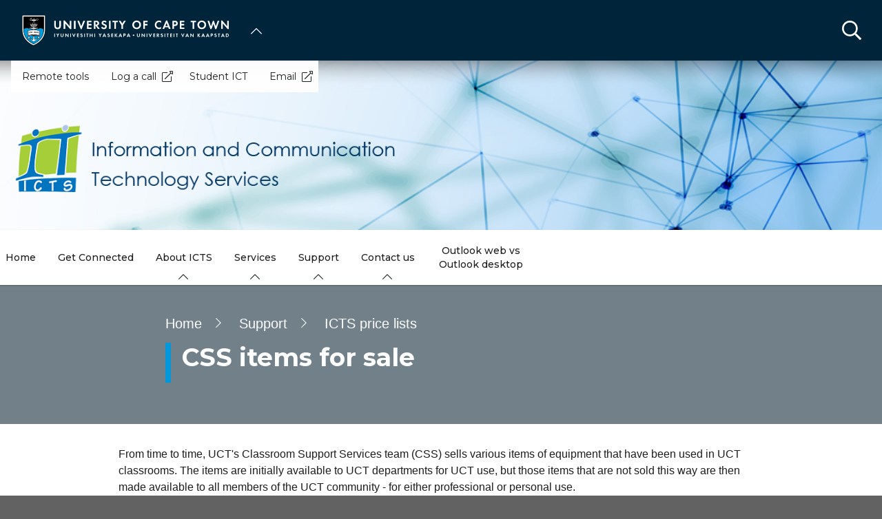

--- FILE ---
content_type: text/html; charset=UTF-8
request_url: https://icts.uct.ac.za/support-icts-price-lists/css-items-sale
body_size: 36300
content:

<!DOCTYPE html>
<html lang="en" dir="ltr" prefix="content: http://purl.org/rss/1.0/modules/content/  dc: http://purl.org/dc/terms/  foaf: http://xmlns.com/foaf/0.1/  og: http://ogp.me/ns#  rdfs: http://www.w3.org/2000/01/rdf-schema#  schema: http://schema.org/  sioc: http://rdfs.org/sioc/ns#  sioct: http://rdfs.org/sioc/types#  skos: http://www.w3.org/2004/02/skos/core#  xsd: http://www.w3.org/2001/XMLSchema# " class="no-js">
  <head>
    <meta charset="utf-8" />
<meta name="description" content="h3 { color: #555; } p.warning.rteindent1 { background: #f9f0eb; border-left: 10px solid #ac0707; border-right: 1px solid #ac0707; border-top: 1px solid #ac0707; border-bottom: 1px solid #ac0707; margin: 1.5em 10px; margin-left: 10px; padding: 0.5em 10px; quotes: &quot;\201C&quot;&quot;\201D&quot;&quot;\2018&quot;&quot;\2019&quot;; margin-left: 25px; } From time to time, UCT&#039;s Classroom Support Services team (CSS) sells various items of equipment that have been used in UCT classrooms. The items are initially available to UCT departments for UCT use," />
<link rel="canonical" href="https://icts.uct.ac.za/support-icts-price-lists/css-items-sale" />
<link rel="shortlink" href="https://icts.uct.ac.za/node/8201" />
<meta property="og:site_name" content="Information and Communication Technology Services" />
<meta property="og:url" content="https://icts.uct.ac.za/support-icts-price-lists/css-items-sale" />
<meta property="og:title" content="CSS items for sale | University of Cape Town" />
<meta property="og:description" content="h3 { color: #555; } p.warning.rteindent1 { background: #f9f0eb; border-left: 10px solid #ac0707; border-right: 1px solid #ac0707; border-top: 1px solid #ac0707; border-bottom: 1px solid #ac0707; margin: 1.5em 10px; margin-left: 10px; padding: 0.5em 10px; quotes: &quot;\201C&quot;&quot;\201D&quot;&quot;\2018&quot;&quot;\2019&quot;; margin-left: 25px; } From time to time, UCT&#039;s Classroom Support Services team (CSS) sells various items of equipment that have been used in UCT classrooms. The items are initially available to UCT departments for UCT use," />
<meta name="Generator" content="Drupal 10 (https://www.drupal.org)" />
<meta name="MobileOptimized" content="width" />
<meta name="HandheldFriendly" content="true" />
<meta name="viewport" content="width=device-width, initial-scale=1.0" />
<script async="async" src="https://www.googletagmanager.com/gtag/js?id=G-7WGEQS475P"></script>
<link rel="icon" href="/themes/custom/blip_uct/favicon.ico" type="image/vnd.microsoft.icon" />

    <title>CSS items for sale | Information and Communication Technology Services</title>
    <link rel="stylesheet" media="all" href="/sites/default/files/css/optimized/css_BZAI6WR-Y_HIRNgNIE4w8dZ7NzZneRM4FiOugjvuRYY.XtEqzXD9fpHRjjhDgbnk44TPZBUlCFmeNTRitl0gooM.css?t8yb6z" />
<link rel="stylesheet" media="all" href="/sites/default/files/css/optimized/css_1OjH-i11sRz4Ym8nsERO4rNXkjeTjVnXfCeFx4uToyM.DPEq_1qlN5El_fZJ6m88pdQ_-qn02KLSCP7lP19x6KA.css?t8yb6z" />
<link rel="stylesheet" media="all" href="/sites/default/files/css/optimized/css_97htjIvQ15V1EfeTASftshiMIzLS36LIXVDogWwnlWQ.IJ5KA0xBsRRaiRPaWB6Sh9PN3WKo_EsNIYaw8SqYqYc.css?t8yb6z" />
<link rel="stylesheet" media="all" href="/sites/default/files/css/optimized/css_Zru9LBZ0sAXcjonUFHSutTAZkU-sNKpHr1JGBQ4FyU0.bkPvoFYCA2Lixa4KISvTdT3EKjCHiKrtKcE261byVx0.css?t8yb6z" />
<link rel="stylesheet" media="all" href="/sites/default/files/css/optimized/css_kzULKG5pzGyNLykluQb5oDJTQPcLlJKzZ5imyM6J1h8.b9DwpaiAlb0lsM657D5Lniy-cPNAkk4Cxr45yy473q4.css?t8yb6z" />
<link rel="stylesheet" media="all" href="/sites/default/files/css/optimized/css_uI2FntcPi0s7LE7aVRLFPdaOjEJ2AvgJxZxn7U_KEpU.uS1FFwOJYeXSeF3bIVSvkMkrHh5opqqW_F79rAx63B0.css?t8yb6z" />
<link rel="stylesheet" media="all" href="/sites/default/files/css/optimized/css_LyrrR6JZO8eTCViUPzg899V1r3IBqMYsy9zQoA-d_xo.Awf46AhlxtFml2KQ8H4-E0dZzxzlJb1Ua0P5_ptOC4k.css?t8yb6z" />
<link rel="stylesheet" media="all" href="/sites/default/files/css/optimized/css_YuXFCqJ6Mh9c2Lz522vxxQKwCuYdi4B4eglcgrxGnjc.xk_yrolxl9EFVCS6-YD3__eEEiB4lkwtBVMLZeTfMbA.css?t8yb6z" />
<link rel="stylesheet" media="all" href="/sites/default/files/css/optimized/css_P4KMzyTcqt6rkIieW9vKdorhCB0vdnJGYWBdJMJeTzo.TZ3jD0TRVRE7BeJn7es_U0M5wgsCE1s3uVTivjLx8GE.css?t8yb6z" />
<link rel="stylesheet" media="all" href="/sites/default/files/css/optimized/css_LpLEHnNmBeNomdeshUVLu1Syq1pS0x0vn8U1JktGdnw.cczDS7nvbthupsSysMdGwqZTpzUekd8SDezy7Dfom8s.css?t8yb6z" />
<link rel="stylesheet" media="all" href="/sites/default/files/css/optimized/css_bRERo_ZBIrKXBca6rUFbiqU9s5rH-7cgquoq_zxLxg0.l_5ZkiCBh5EcPa_3_oVW7iVMoKNAq5rw47oEzn5A4uM.css?t8yb6z" />
<link rel="stylesheet" media="all" href="/sites/default/files/css/optimized/css_Mo82ZZ31cKXAwJBOcyUs1IWfMb405vnexRv9Axiu1E4.x5nsh_uKblK9k6iDq9xx7vDex30jZc5ML0YXij4JCf0.css?t8yb6z" />
<link rel="stylesheet" media="all" href="/sites/default/files/css/optimized/css_RLxG-gqUEGneV3kUIer3dfxF4x3bAorByjG8Qz4sPBM.xXMNGfQ_Fg-qR68p9-HcK6_Dk751qnHSHck8d1oYM8A.css?t8yb6z" />
<link rel="stylesheet" media="all" href="/sites/default/files/css/optimized/css_ht7sxmQu2oTKSoGWt1ndSu3IDPctjktF20Rb0cf9vn4.oGRZYK3hUnYKbO_AsDc2qVZcCaRslLLdOeVNpYW94w0.css?t8yb6z" />
<link rel="stylesheet" media="all" href="/sites/default/files/css/optimized/css_m0smgWnMf514_r7TQkN__Pmr-_EH0FhDUjHaC8_cg0Y.jiFd5LMGtWQL0RHvuL0HUhk6UP0nnDmlqEDhsWV3hZw.css?t8yb6z" />
<link rel="stylesheet" media="all" href="/sites/default/files/css/optimized/css_9IddknSS13t2ZyGl1lrdq4Z3fnmU4_26LqVcG7jPJm8.FEwrmWV0ovFgA4SIWN6G3FrTSG-0_hSl1aedE0CG52M.css?t8yb6z" />
<link rel="stylesheet" media="all" href="/sites/default/files/css/optimized/css_y2KkHmWi-iiWSvPhQM4xjMPJI2Kq5GDsavt625YsE1k.UlHsmm1_nMVLIFNj1w6zi_Z1F_jgKzrgToXJz1-Qgig.css?t8yb6z" />
<link rel="stylesheet" media="all" href="/sites/default/files/css/optimized/css_o46CzKmvZWVf3RwRT952gosDfYneGHPAINcJDkXQKKw.NegrY1KQZCBYOWf1xFStGFkaJwbmNTZOwWLcjj0G6uA.css?t8yb6z" />
<link rel="stylesheet" media="all" href="/sites/default/files/css/optimized/css_jro9FUjuN8bUVm-dn4S-fVOXWDw6GfZ4jFF67yqKvr8.Sk-ip5PYfIjxUJ83DbxAtt7sIYi2qRj5I2X4c7e8Vm0.css?t8yb6z" />
<link rel="stylesheet" media="all" href="/sites/default/files/css/optimized/css_vnoMeoxaaLGzIou_V9Kktno_BnLheyZ-Zy2-FOj2Ops.kpMc62oK0cmz6PxvM1ud_W8MfI7jbwibsQJBwUKnj6o.css?t8yb6z" />
<link rel="stylesheet" media="all" href="/sites/default/files/css/optimized/css_4S2XvMVxhh1162PlqfEQeBQaubiYb-MN7lOIbBqXpXE.CsAauDK4Ec3C392vKLovHuPvO7ZIbLrrQkIm_ece5iU.css?t8yb6z" />
<link rel="stylesheet" media="all" href="/sites/default/files/css/optimized/css_EqnnaMezCBOH6YcrQ38QIn0P5PWWSvg-HXqGXLk6UhQ.KZBkzzAnxe-rSrbfNF3hMC36Vi24PspRllNxk4SA9Ww.css?t8yb6z" />
<link rel="stylesheet" media="all" href="/sites/default/files/css/optimized/css_d3ogRY7fV4G8Hj9ztz6WM686MrDqfMQU5ewlNnkbV1U.A4n9-U8_QJVjIJIcy2xAyVF3cBAH-V6hbNYZ7kbwFc4.css?t8yb6z" />
<link rel="stylesheet" media="all" href="/sites/default/files/css/optimized/css_4MbGDD09zXMiaSdgai7zf5Zry4cIquHKTiI26DHZFD8.2mNgp1qsab5wdrSlpKLQv707xKZ0u6LnqctpgDVxkVk.css?t8yb6z" />
<link rel="stylesheet" media="all" href="/sites/default/files/css/optimized/css_rqST7RlqY6jgCjogaMTorcWI2MBPaDDrbwfxUNmLDZM.0Qb5zpcCHmzpoF5ZOnDsfklWZn6rg3JsnrG0c7cJ-44.css?t8yb6z" />
<link rel="stylesheet" media="all" href="/sites/default/files/css/optimized/css_V7_5j6X6-ZXUSwrIy0UxLbhQhQ18plAkSn4n6_XrtFA.Sck_lNbYeezb7aVdHY3eDiALslpy4_064Lw7lYxl1bo.css?t8yb6z" />
<link rel="stylesheet" media="all" href="/sites/default/files/css/optimized/css_BmLhRcaaqxHxDok9do7fvT7y0A4VGK_nT2JFboHrukM.9y_Na90n0eff6MZOJ4sFeSLru9-1BoRnphC4LHCBiRQ.css?t8yb6z" />
<link rel="stylesheet" media="all" href="/sites/default/files/css/optimized/css_ccGpg1TE5gnw-QmWilkeIXD9a1VkOPl1oNltTi8xJtQ.ioz_LCZztz8nVN8xbRcos7A8GVVZKFze2sJ2lIo0qdk.css?t8yb6z" />
<link rel="stylesheet" media="all" href="/sites/default/files/css/optimized/css_eunCeWdbJ08LrxILa7I2pgd0U35jTvAyFnZc7Y0y9B4.6R7sRh9GP9R-GfoTZYEHrlWCVTMUN8w0kbSso1y5I0w.css?t8yb6z" />
<link rel="stylesheet" media="all" href="/sites/default/files/css/optimized/css_Z-5TKx9kThxW5rYM3vQRCBc8GEdIN_NvKS9iqhDQafw.RyxC-gT9frmBMijOhY3C3K32AabFm7-q9HkDsnP6XHU.css?t8yb6z" />
<link rel="stylesheet" media="all" href="/sites/default/files/css/optimized/css_6GCeWkLENg0afUIgkmC3wM1FUQONuq1fnGZMTor5Zn4.sUCWOhEpsim2Ft1KveI4CsKcIkyE3nb_wPNdYQX2Nkg.css?t8yb6z" />
<link rel="stylesheet" media="all" href="/sites/default/files/css/optimized/css_NM_P_m6KHntmAvjl9uBGHQCSA9WUs_GdYBgUlk3Iwu4.7EOErNF2WPo4rRJWqHazki5QzVZXWmMgVt9zlBHpMuQ.css?t8yb6z" />
<link rel="stylesheet" media="all" href="/sites/default/files/css/optimized/css_kJqax_RkZBAk2I3Nq_rTD9LHc0oMwWKlanYK42ORIfM.zTSiciBJCN04ULznc2T1MWG59Py-6ONyTHVVm-YCHX4.css?t8yb6z" />
<link rel="stylesheet" media="all" href="/sites/default/files/css/optimized/css_f8IQ6KA8yxOdD8Kf6Ghism-iu557JIsOWmSoeJVP9jA.6NBb_1PvuiawofdeVRKLNs7J8XgY2lEc9lGqDLf4ylU.css?t8yb6z" />
<link rel="stylesheet" media="all" href="//use.fontawesome.com/releases/v6.1.1/css/all.css" />
<link rel="stylesheet" media="all" href="//use.fontawesome.com/releases/v5.13.1/css/v4-shims.css" />
<link rel="stylesheet" media="all" href="/sites/default/files/css/optimized/css_vOD9-5JiqhFy7oiIOzO00o2XLgmR6XH8SUL8LL585Vc.8e6pTB1_nGdHUV4devYGGEmOgZeQXykLw4UdpB-9VYg.css?t8yb6z" />
<link rel="stylesheet" media="all" href="/sites/default/files/css/optimized/css_sKU4ZHxYFIrteQkhrar1t7OAQWB2G-pw-lOrk-ya33Q.HOHpQROnAGgRKuKg_hbNq0_i2lVs0vmuHdOSpsbyu7A.css?t8yb6z" />
<link rel="stylesheet" media="all" href="/sites/default/files/css/optimized/css_YHTwhqoiLKiejbG0IjpaZYGMt45DnzTyTQaiKMEcewA.16N2GweFDkvp8rmOosBcVTr2AfVWo-wSTcDgRIQ5Ykc.css?t8yb6z" />
<link rel="stylesheet" media="all" href="/sites/default/files/css/optimized/css_8H-lRvDkqP2MWHY41lkfv1ZrMBU3R1RCQ5O9cmbk9Ek.ps_KvtI25NbhXhSbObdknqRWFblVHU5UUbLdeVNxoew.css?t8yb6z" />
<link rel="stylesheet" media="all" href="/sites/default/files/css/optimized/css_cPFmcZ9UNrVxK6E1XiMf1sUqTM-tlmAJtkn8mBwTr9A.dkuA4669eX-wuZ4LAfKwb7S584mXbsYrq4Q7mMw-GEY.css?t8yb6z" />
<link rel="stylesheet" media="all" href="/sites/default/files/css/optimized/css_w4VutcDfu24_lR2yULGr4hUTTmvINAnLP00rwIPATOU.9blInhKZ_We0Vu8BZlW8whGIz28Lhwh6bEtAVvzCGS0.css?t8yb6z" />
<link rel="stylesheet" media="all" href="/sites/default/files/css/optimized/css_P1ri0oFW7T0f7FnPbUbrJdBak_--VOKso3GQ7hgLyL8._0fB3sYt7-3HnUq6ZbmOgUhiht0SKEvdmoihUOO8NWo.css?t8yb6z" />
<link rel="stylesheet" media="all" href="/sites/default/files/css/optimized/css_6wARGzO0rPCJioFcDMPUWXL3qYSQr_SdP-KzxLgZUh0.p59DA6NAWcOS7IP-97lQLP3_PKyPgzYc01v8LoAIEyE.css?t8yb6z" />
<link rel="stylesheet" media="all" href="/sites/default/files/css/optimized/css_P2b07ccebLhEAhSv6TXVOi0ovzeTdiYZDt1Rr9qGrPY.yRqJFhnCBLyxbYT17rvje7Et4WqbjmeeEhIXYzoRxNU.css?t8yb6z" />
<link rel="stylesheet" media="all" href="/sites/default/files/css/optimized/css_uG1_-hJatSHDvLmr-h0v_0ts9EA3TL6Q56dyOnG-R1k.SOfzu63deF23aiSDcy7D3pnc6GutSAfLwm40N9owVrE.css?t8yb6z" />
<link rel="stylesheet" media="all" href="/sites/default/files/css/optimized/css_lwsHY20OuNl7ovg1dNZy_6C41_b5_kNjZEH-Q2Lgq8s.9THoklpex_Qjbf5yQtPC6GpJKhlpwJLnu4FYhiBIRCg.css?t8yb6z" />
<link rel="stylesheet" media="all" href="/sites/default/files/css/optimized/css_5ruGhPBtQ3Il6QMi_ms4qO0j1vokY2G8OAM2Lg-aqas.v_uqASvCyfX3Q5UBOB28WfyH8aJUCzmCluxK-JRcFlY.css?t8yb6z" />
<link rel="stylesheet" media="all" href="/sites/default/files/css/optimized/css_91BCDYY01qHxZJ4MSRkKYwHauJw81w3sKXvPcZW6puQ.afz3aCt3EXZjTcVN6wxBLPnsQN-THVagSA7lG0ftFZg.css?t8yb6z" />
<link rel="stylesheet" media="all" href="/sites/default/files/css/optimized/css_rVqyYZFt6Evtl3fYEq6czIGri03gx9wRjz3Y_ItWYEU.hI45W2fFp3YRRCWsnqTMT4Cc3KLK8mhf0vapTrpMcjg.css?t8yb6z" />
<link rel="stylesheet" media="all" href="//cdnjs.cloudflare.com/ajax/libs/font-awesome/6.1.1/css/all.min.css" />
<link rel="stylesheet" media="all" href="/sites/default/files/css/optimized/css_0HuQhCQk6T4uSkP7y3Am_i8OJGs5qKd1nIeqcnOIDDI.3h45mwconzsKjTUULjY-EoEkoRhXcOIU4l5YAw2tSOU.css?t8yb6z" />
<link rel="stylesheet" media="all" href="/sites/default/files/css/optimized/css_Zl9_c_N-tMtTBt6RNqqEK4kjBim1Jp2IX3I2J9Y5N6c.MPOIq1_2WhIJRxRMXD148wx480AH3hryodm80UQ8baY.css?t8yb6z" />
<link rel="stylesheet" media="all" href="/sites/default/files/css/optimized/css_ML4GSbBb997wSR-dgj-f8aoiqvnLrAKqJTxGLUi4T4k.1MAwGLzBSKlAv2g3w9tKkblphosSihFjs1KIoUwwtyI.css?t8yb6z" />
<link rel="stylesheet" media="all" href="/sites/default/files/css/optimized/css__QKX_kYrqT2KFGbXOZs05jet-uqRPfl9-6H3MlxrMdY.h-pS2AyP0xkK0Gu_Ms0RAXBE-jy1ieBWyw08U_u17EA.css?t8yb6z" />
<link rel="stylesheet" media="all" href="/sites/default/files/css/optimized/css_ntZxWSKhN1TyS4gLn7KoTapJ4BuGD_6FjreUuqCpRU8.DQ3E9ysGx89NIaJHh8VUQgQIb0eOQT1967-dcg_PXn4.css?t8yb6z" />
<link rel="stylesheet" media="all" href="/sites/default/files/css/optimized/css_QlcJN89KwBXMYarI9Oiyv8G-774mLOdWIHnBcOQlfSA.dEf_jZr-FZXquhQe5deOYT-jruMttWSvNI9tqnDur44.css?t8yb6z" />
<link rel="stylesheet" media="all" href="/sites/default/files/css/optimized/css_HEqLQGrDiKmXwC1MTaWr3KDMeXm2T5AwT16ogIcf7t8.v7hs22jO9_BYL_XLtULAXOMCMmyXLjI-3sVVflABj0w.css?t8yb6z" />
<link rel="stylesheet" media="all" href="/sites/default/files/css/optimized/css_IYCfZgu-y75R6TyHQshd1hp5WZmXrahOmj3xH8mtqgA.mfeMnJHlSUsT7O3WTzTPdnKGhtsj3xNDmeph_dwp8AM.css?t8yb6z" />
<link rel="stylesheet" media="all" href="/sites/default/files/css/optimized/css_CfOCyDr04vhhTl5hJWtEFcWEm7F6s_7j1zHW0juMZbI.mwRIk0V0kgp3g9TP3LYtg1DZvEbEM643wU2MdZ3CRt8.css?t8yb6z" />
<link rel="stylesheet" media="all" href="/sites/default/files/css/optimized/css_M_bUrMZVHYGoIybeGmb_nwJRzidn0q_OtS5VLTlK4o0.SOQnH0u-Qtj1amjSYI9_bi1oJE-tCWqylD9EGNnG3bk.css?t8yb6z" />
<link rel="stylesheet" media="all" href="/sites/default/files/css/optimized/css_Rdt0sliRmumnmqMRXj4UTGOKTL1qXxlIgASe7_xB9Nk.P8GlyselUB2DJyy7LA8MjhA_bnZHZLlJyy_uVcj_q7E.css?t8yb6z" />
<link rel="stylesheet" media="all" href="/sites/default/files/css/optimized/css_bWst353dzyB2sqFNdHM_hFJkebJWue4BlexVB0huFdw.5RtvgYff0deLn6ChKrIkCEO8b9KQM0V--VQzt_ENZR0.css?t8yb6z" />
<link rel="stylesheet" media="all" href="/sites/default/files/css/optimized/css_5yTLA0uzJ20AuImpyDTPUuCMdeiyUo2bvu24oosvCrs.wgtdYqje4tvierzRBJx3j7t-g_CEswZ9m6xY6O9teXg.css?t8yb6z" />
<link rel="stylesheet" media="all" href="/sites/default/files/css/optimized/css_2LKjVICLms5v44Ax5e3iBxsdlkjnxUYs-xiJENegPg8.eyrjXtP0x79Pc8Af9Auy59dIkW4cMZh1RS-e4uX6mBE.css?t8yb6z" />
<link rel="stylesheet" media="all" href="/sites/default/files/css/optimized/css_86Fb1usoCobnQKwV7i-X5azd5em6zBplixvPIgzV8YY.995zmKTes51QmXdqC1Nn4xWWslNJukujKZBoSXtEp_4.css?t8yb6z" />
<link rel="stylesheet" media="all" href="/sites/default/files/css/optimized/css_9N2PCbrlB16mHNOz7SOz3B7nZsIuMnnYHCkzbsb7BKE.GMBunTynLBZJHt8zEst7j3NR2yT1K57VltC3yvIxSbI.css?t8yb6z" />
<link rel="stylesheet" media="all" href="/sites/default/files/css/optimized/css_KCHuO5qWtCe_S5rcDK55KNSZR6hypCBAChdSh7S44c8.fXYraGW-Q6lo7AxYeGMXJyTlKi1deRQhuWnkofbYuVc.css?t8yb6z" />
<link rel="stylesheet" media="all" href="/sites/default/files/css/optimized/css__vRRsFt7BV4mP7xZxAbOsc1H9NRpzY-6WOjBKm0eU-Y.i4Z0eAlrqNtFONGYm_ZZNtHL3Ct9y-tWTXjF0lSZnF0.css?t8yb6z" />
<link rel="stylesheet" media="all" href="/sites/default/files/css/optimized/css_preCyscIxbnFLDo8owigie3e2cd7nj51JIRLAjIvTKQ.R8_sJfQWtsLLH9zjwVaTa_yRVBcLShU1LqnU6n95MC8.css?t8yb6z" />
<link rel="stylesheet" media="all" href="/sites/default/files/css/optimized/css_I1rZJQ11CJmFlFtfLtmIWEG7hIzHlVu-E-9udCKC1RM.KFHC4CTJxCBfrS5eHwyN5n_qAfxG7WBwRYsy66RtSUU.css?t8yb6z" />
<link rel="stylesheet" media="all" href="/sites/default/files/css/optimized/css_BKKriOjxQg55i5aYycI_0o4_pHmucV6UyRB1nW_mgmo.M3xOYAZdOuWNz2-co0vFfl76B6mLVDStkCETp0m2eSg.css?t8yb6z" />
<link rel="stylesheet" media="all" href="/sites/default/files/css/optimized/css_IECKFcO-UtF9DpYGaPmZ1nSXZ_uz3r2c4_8ZmLqQUaw.Sf_Hpda5XMPLic7VjTFK3fA_M2jPSoMvZ6Ryuo17jHc.css?t8yb6z" />

    
  </head>
  <body class="domain--6092869 alias--support-icts-price-lists-css-items-sale page-node-8201 path-node page-node-type-page">    <!-- Google Analytics -->
    <script>(function(i,s,o,g,r,a,m){i['GoogleAnalyticsObject']=r;i[r]=i[r]||function(){(i[r].q=i[r].q||[]).push(arguments)},i[r].l=1*new Date();a=s.createElement(o),m=s.getElementsByTagName(o)[0];a.async=1;a.src=g;m.parentNode.insertBefore(a,m)})(window,document,'script','//www.google-analytics.com/analytics.js','ga');ga('create', 'UA-222558132-1', 'auto');ga('require', 'displayfeatures');ga('send', 'pageview');</script>
    <!-- End Google Analytics -->
        <a href="#main-content" class="visually-hidden focusable skip-link">
      Skip to main content
    </a>
    
      <div class="dialog-off-canvas-main-canvas" data-off-canvas-main-canvas>
    <div class="page-wrapper">
  
  
  <section class="page-header" role="banner">    
    <header id="header" aria-label="Site header">        
        <div class="burger-toggler">
    <div>
      <span></span>
      <span></span>
      <span></span>
      <span></span>
    </div>
  </div>
  <div class="region region-header">
    <div id="block-uctdomainmenuglobalmenublock" class="block block-uct-domain-menu block-uct-domain-menu-global-menu-block">
  
    
      <nav class="global-navigation-menu">
    <ul class="global-navigation-menu__list">

                            <div class="uct-branding menu-toggle"><div class="block block-uct-themer block-themer-header-block">
  
    
      <div id="uct-branding" class="wrapper branding branding--wrapper">
  <div class="branding--logo">
    <a href="https://uct.ac.za" title="Home"><img src="/themes/custom/blip_uct/logo.svg" alt="Information and Communication Technology Services logo" /></a>
  </div>
</div>
  <div class="paragraph paragraph--type--uct-customlib paragraph--view-mode--full">
          
      </div>
  <div class="paragraph paragraph--type--uct-customlib paragraph--view-mode--full">
          
      </div>
  <div class="paragraph paragraph--type--uct-customlib paragraph--view-mode--full">
          
      </div>

  </div>
</div>
        
                                <li class="global-navigation-menu__item global-navigation-menu__item--first-level subsite--39">
                                <a href="#" class="global-navigation-menu__label" role="menuItem">University of Cape Town</a>
                
              <ul class="menu">
                        <li class="menu-item">
                                                                                                                                                                                                                          <a href="https://uct.ac.za/" class="  " title="" target="">Home</a>
                                </li>
                          <li class="menu-item">
                                                                                                                                                                                                                          <a href="https://uct.ac.za/welcome-uct" class="  " title="" target="">About us</a>
                                </li>
                          <li class="menu-item">
                                                                                                                                                                                                                          <a href="https://uct.ac.za/applicants-and-students" class="  " title="" target="">Study at UCT</a>
                                </li>
                          <li class="menu-item">
                                                                                                                                                                                                                          <a href="https://uct.ac.za/campus-life" class="  " title="" target="">Campus life</a>
                                </li>
                          <li class="menu-item">
                                                                                                                                                                                                                          <a href="https://uct.ac.za/research-innovation/research-innovation-overview" class="  " title="" target="">Research &amp; innovation</a>
                                </li>
                          <li class="menu-item">
                                                                                                                                                                                                                          <a href="https://uct.ac.za/international-uct" class="  " title="" target="">Internationalisation</a>
                                </li>
                          <li class="menu-item">
                                                                                                                                                                                                                          <a href="https://uct.ac.za/transformation/vision-2030" class="  " title="" target="">Vision 2030</a>
                                </li>
                          <li class="menu-item">
                                                                                                                                                                                                                          <a href="https://uct.ac.za/news-and-media" class="  " title="" target="">News &amp; media</a>
                                </li>
                          <li class="menu-item">
                                                                                                                                                                                                                          <a href="https://uct.ac.za/general-contacts" class="  " title="" target="">Contacts &amp; maps</a>
                                </li>
                          <li class="menu-item">
                            <a href="https://alumni.uct.ac.za/fundraising/fundraising-initiatives" target="_blank" title="Donate to UCT" class="is-external">Donate to UCT</a>
                                </li>
              </ul>
  


            </li>
                    
    </ul>
</nav>


  </div>
<div class="search-form block block-uct-search block-search-block" data-drupal-selector="search-form" id="block-searchblock">
  
    
      
    <form region="header" action="/support-icts-price-lists/css-items-sale?subsite=66" method="post" id="search-form" accept-charset="UTF-8">
  <div class="js-form-item form-item js-form-type-textfield form-type-textfield js-form-item-search form-item-search form-no-label">
        <input data-drupal-selector="edit-search" type="text" id="edit-search" name="search" value="" size="64" maxlength="64" placeholder="Search" class="form-text required" required="required" aria-required="true" />

        </div>
<input data-drupal-selector="edit-submit" type="submit" id="edit-submit" name="op" value="Submit" class="button js-form-submit form-submit" />
<input autocomplete="off" data-drupal-selector="form-te8g34u7pfphold8qrl2ud-z1hz0hscbp2nj7lztxm0" type="hidden" name="form_build_id" value="form-tE8G34u7pFpHoLD8qrL2Ud-z1hZ0HSCbP2NJ7lZtXm0" />
<input data-drupal-selector="edit-search-form" type="hidden" name="form_id" value="search_form" />

</form>

        <button class="search-close">&times;</button>
        <button class="search-toggle"></button>
  </div>

  </div>
         
    </header>    
  </section>

    <section id="page--landing-banner" role="banner">
      <div class="region region-landing-banner">
    <div id="block-uctmastheadbanner" class="block block-uct-themer block-themer-masthead-banner-block">
  
    
      <style>
  :root {
    --rw-landing-background-image: url(/sites/default/files/uct_ac_za/background3.png);
  }
</style>
<div id="uct-landing-banner-block" class="grid-container">
  <a href="/" title="Information and Communication Technology Services home page">           <img src="/sites/default/files/uct_ac_za/ICTS-logo.png" alt="Information and Communication Technology Services" />
      </a>
      <div id="uct-landing-banner-block--section-template-menu" class="section-template-menu">
      
              <ul class="menu">
                        <li class="menu-item">
                                                                                                                                                                                                                          <a href="https://icts.uct.ac.za/services-working-remotely/remote-tools" class="  " title="" target="" >Remote tools</a>
                                </li>
                          <li class="menu-item">
                            <a href="https://uct.service-now.com/sp?id=sc_home" target="_blank" class="is-external">Log a call</a>
                                </li>
                          <li class="menu-item">
                                                                                                                                                                                                                          <a href="https://icts.uct.ac.za/services/student-computing" class="  " title="" target="" >Student ICT</a>
                                </li>
                          <li class="menu-item">
                            <a href="https://outlook.office365.com/" target="_blank" class="is-external">Email</a>
                                </li>
              </ul>
  


    </div>
  </div>

  </div>

  </div>

  </section>
  
  
      <div class="page-header-after">    
        <div class="region region-primary-menu">
    <div id="block-uctdomainmenuactivedomainsubsitemenu" class="block block-uct-domain-menu block-uct-domain-menu-active-domain-menu-block block-region--primary-menu grid-container">
  
    
      
              <ul region="primary_menu" class="menu">
                        <li class="menu-item">
                                                                                                                                                                                                                          <a href="https://icts.uct.ac.za/" class="  " title="" target="" >Home</a>
                                </li>
                          <li class="menu-item">
                                                                                                                                                                                                                          <a href="https://icts.uct.ac.za/get-connected" class="  " title="" target="" >Get Connected</a>
                                </li>
                          <li class="menu-item is-parent">
                                                                                                                                                                                                                          <a href="https://icts.uct.ac.za/about-icts" class="  " title="" target="" >About ICTS</a>
                                                      <ul class="menu">
                        <li class="menu-item">
                                                                                                                                                                                                                          <a href="https://icts.uct.ac.za/uct-ict-strategy" class="  " title="" target="" >UCT ICT Strategy</a>
                                </li>
                          <li class="menu-item">
                                                                                                                                                                                                                          <a href="https://icts.uct.ac.za/about-icts/governance-support-services-division" class="  " title="" target="" >Governance Support Services Division</a>
                                </li>
                          <li class="menu-item">
                                                                                                                                                                                                                          <a href="https://icts.uct.ac.za/about-icts/we-are-committed-saving-water-icts" class="  " title="" target="" >ICTS Water Conservation Initiative</a>
                                </li>
                          <li class="menu-item">
                                                                                                                                                                                                                          <a href="https://icts.uct.ac.za/about-icts/organogram" class="  " title="" target="" >Organogram</a>
                                </li>
                          <li class="menu-item">
                                                                                                                                                                                                                          <a href="https://icts.uct.ac.za/about-icts/customer-services-division" class="  " title="" target="" >Customer Services Division</a>
                                </li>
                          <li class="menu-item">
                                                                                                                                                                                                                          <a href="https://icts.uct.ac.za/about-icts/enterprise-infrastructure-services-eis" class="  " title="" target="" >Enterprise Infrastructure Services (EIS)</a>
                                </li>
                          <li class="menu-item">
                                                                                                                                                                                                                          <a href="https://icts.uct.ac.za/about-icts/systems-division" class="  " title="" target="" >Systems Division</a>
                                </li>
                          <li class="menu-item">
                                                                                                                                                                                                                          <a href="https://icts.uct.ac.za/about-icts/scheduled-icts-maintenance-slots" class="  " title="" target="" >Scheduled ICTS maintenance slots</a>
                                </li>
                          <li class="menu-item is-parent">
                                                                                                                                                                                                                          <a href="https://icts.uct.ac.za/about-icts/policies-and-guidelines" class="  " title="" target="" >Policies and guidelines</a>
                                                      <ul class="menu">
                        <li class="menu-item">
                                                                                                                                                                                                                          <a href="https://icts.uct.ac.za/about-icts-policies-and-guidelines/acceptable-use-guest-wireless-access" class="  " title="" target="" >Acceptable Use of Guest Wireless Access</a>
                                </li>
                          <li class="menu-item">
                                                                                                                                                                                                                          <a href="https://icts.uct.ac.za/about-icts-policies-and-guidelines/appropriate-use-computer-facilities-policy" class="  " title="" target="" >Appropriate Use of Computer Facilities policy</a>
                                </li>
                          <li class="menu-item">
                                                                                                                                                                                                                          <a href="https://icts.uct.ac.za/about-icts-policies-and-guidelines/communications-about-power-shutdowns" class="  " title="" target="" >Communications about power shutdowns</a>
                                </li>
                          <li class="menu-item">
                                                                                                                                                                                                                          <a href="https://icts.uct.ac.za/about-icts-policies-and-guidelines/data-connectivity-staff-typical-data-requirements-and-options-staff" class="  " title="" target="" >Data Connectivity for Staff</a>
                                </li>
                          <li class="menu-item">
                                                                                                                                                                                                                          <a href="https://icts.uct.ac.za/about-icts-policies-and-guidelines/metadata-and-information-architecture-policy" class="  " title="" target="" >Metadata and Information Architecture Policy</a>
                                </li>
                          <li class="menu-item">
                                                                                                                                                                                                                          <a href="https://icts.uct.ac.za/about-icts-policies-and-guidelines/moving-ict-equipment-new-location" class="  " title="" target="" >Moving ICT equipment to a new location</a>
                                </li>
                          <li class="menu-item">
                                                                                                                                                                                                                          <a href="https://icts.uct.ac.za/about-icts-policies-and-guidelines/password-policy" class="  " title="" target="" >Password policy</a>
                                </li>
                          <li class="menu-item">
                                                                                                                                                                                                                          <a href="https://icts.uct.ac.za/about-icts-policies-and-guidelines/policy-network-access-residence-computers" class="  " title="" target="" >Policy on Network Access from Residence Computers</a>
                                </li>
                          <li class="menu-item">
                                                                                                                                                                                                                          <a href="https://icts.uct.ac.za/about-icts-policies-and-guidelines/policy-retention-old-non-uctacza-addresses" class="  " title="" target="" >Policy on the retention of old non-@uct.ac.za addresses</a>
                                </li>
                          <li class="menu-item">
                                                                                                                                                                                                                          <a href="https://icts.uct.ac.za/about-icts-policies-and-guidelines/policy-unsecured-computers-uct" class="  " title="" target="" >Policy on unsecured computers at UCT</a>
                                </li>
                          <li class="menu-item">
                                                                                                                                                                                                                          <a href="https://icts.uct.ac.za/about-icts-policies-and-guidelines/public-holidays-and-official-uct-calendar-events-uct-email-system" class="  " title="" target="" >Public holidays and official UCT calendar events in the UCT email system</a>
                                </li>
                          <li class="menu-item">
                                                                                                                                                                                                                          <a href="https://icts.uct.ac.za/about-icts-policies-and-guidelines/rogue-wireless-devices-are-prohibited" class="  " title="" target="" >Rogue wireless devices are prohibited</a>
                                </li>
                          <li class="menu-item">
                                                                                                                                                                                                                          <a href="https://icts.uct.ac.za/about-icts-policies-and-guidelines/sap-prd-emergency-maintenance-policy" class="  " title="" target="" >SAP PRD emergency maintenance policy</a>
                                </li>
                          <li class="menu-item">
                                                                                                                                                                                                                          <a href="https://icts.uct.ac.za/about-icts-policies-and-guidelines/sap-tst-refresh-policy" class="  " title="" target="" >SAP TST refresh policy</a>
                                </li>
                          <li class="menu-item">
                                                                                                                                                                                                                          <a href="https://icts.uct.ac.za/about-icts-policies-and-guidelines/sap-user-expiry-policy" class="  " title="" target="" >SAP user expiry policy</a>
                                </li>
                          <li class="menu-item">
                                                                                                                                                                                                                          <a href="https://icts.uct.ac.za/about-icts-policies-and-guidelines/securing-electronic-communications-using-ssl-policy" class="  " title="" target="" >Securing Electronic Communications Using SSL policy</a>
                                </li>
                          <li class="menu-item">
                                                                                                                                                                                                                          <a href="https://icts.uct.ac.za/about-icts-policies-and-guidelines/student-computing-services-policy" class="  " title="" target="" >Student Computing Services Policy</a>
                                </li>
                          <li class="menu-item">
                                                                                                                                                                                                                          <a href="https://icts.uct.ac.za/about-icts-policies-and-guidelines/supported-hardware-policy" class="  " title="" target="" >Supported hardware policy</a>
                                </li>
                          <li class="menu-item">
                                                                                                                                                                                                                          <a href="https://icts.uct.ac.za/about-icts-policies-and-guidelines/supported-software-policy" class="  " title="" target="" >Supported software policy</a>
                                </li>
                          <li class="menu-item">
                                                                                                                                                                                                                          <a href="https://icts.uct.ac.za/about-icts-policies-and-guidelines/take-down-procedure-uct" class="  " title="" target="" >Take-down procedure at UCT</a>
                                </li>
                          <li class="menu-item">
                                                                                                                                                                                                                          <a href="https://icts.uct.ac.za/about-icts-policies-and-guidelines/uct-network-core-ict-service" class="  " title="" target="" >The UCT network as a core ICT service</a>
                                </li>
                          <li class="menu-item">
                                                                                                                                                                                                                          <a href="https://icts.uct.ac.za/about-icts-policies-and-guidelines/uct-network-core-ict-service" class="  " title="" target="" >The UCT network as a “core” ICT service</a>
                                </li>
                          <li class="menu-item">
                                                                                                                                                                                                                          <a href="https://icts.uct.ac.za/about-icts-policies-and-guidelines/use-email-nicknames-uct" class="  " title="" target="" >The use of email nicknames at UCT</a>
                                </li>
                          <li class="menu-item">
                                                                                                                                                                                                                          <a href="https://icts.uct.ac.za/about-icts-policies-and-guidelines/uct-network-peering-policy" class="  " title="" target="" >UCT Network Peering Policy</a>
                                </li>
                          <li class="menu-item">
                                                                                                                                                                                                                          <a href="https://icts.uct.ac.za/about-icts-policies-and-guidelines/uct-perimeter-firewall-policy" class="  " title="" target="" >UCT Perimeter Firewall policy</a>
                                </li>
                          <li class="menu-item">
                                                                                                                                                                                                                          <a href="https://icts.uct.ac.za/ai-guidelines-support-admin-staff" class="  " title="" target="" >Responsible use of generative AI Tools at UCT for administrative and support staff</a>
                                </li>
              </ul>
                 
                    </li>
                          <li class="menu-item is-parent">
                                                                                                                                                                                                                          <a href="https://icts.uct.ac.za/about-icts/social-responsibility-initiatives" class="  " title="" target="" >Social Responsibility Initiatives</a>
                                                      <ul class="menu">
                        <li class="menu-item">
                                                                                                                                                                                                                          <a href="https://icts.uct.ac.za/about-icts-social-responsibility-initiatives/autism-awareness-month-2019" class="  " title="" target="" >Autism awareness month 2019</a>
                                </li>
                          <li class="menu-item">
                                                                                                                                                                                                                          <a href="https://icts.uct.ac.za/about-icts-social-responsibility-initiatives/icts-collection-cape-town-fire-victims" class="  " title="" target="" >ICTS collection for Cape Town fire victims</a>
                                </li>
                          <li class="menu-item">
                                                                                                                                                                                                                          <a href="https://icts.uct.ac.za/about-icts-social-responsibility-initiatives/icts-pet-food-and-supplies-drive" class="  " title="" target="" >ICTS pet food and supplies drive</a>
                                </li>
                          <li class="menu-item">
                                                                                                                                                                                                                          <a href="https://icts.uct.ac.za/about-icts-social-responsibility-initiatives/icts-pink-drive" class="  " title="" target="" >ICTS Pink Drive</a>
                                </li>
                          <li class="menu-item">
                                                                                                                                                                                                                          <a href="https://icts.uct.ac.za/saartjie-baartman" class="  " title="" target="" >ICTS Saartjie Baartman Centre fundraiser</a>
                                </li>
              </ul>
                 
                    </li>
                          <li class="menu-item">
                                                                                                                                                                                                                          <a href="https://icts.uct.ac.za/about-icts/icts-cares-where-else-can-you-help" class="  " title="" target="" >ICTS Cares: where else can you help?</a>
                                </li>
                          <li class="menu-item is-parent">
                                                                                                                                                                                                                          <a href="https://icts.uct.ac.za/about-icts/uct-respects-copyright" class="  " title="" target="" >UCT respects Copyright</a>
                                                      <ul class="menu">
                        <li class="menu-item">
                                                                                                                                                                                                                          <a href="https://icts.uct.ac.za/about-icts-uct-respects-copyright/copyright-101" class="  " title="" target="" >Copyright 101</a>
                                </li>
                          <li class="menu-item">
                                                                                                                                                                                                                          <a href="https://icts.uct.ac.za/about-icts-uct-respects-copyright/faqs-copyright" class="  " title="" target="" >FAQs copyright</a>
                                </li>
              </ul>
                 
                    </li>
                          <li class="menu-item">
                                                                                                                                                                                                                          <a href="https://icts.uct.ac.za/about-icts/vacancies" class="  " title="" target="" >Vacancies</a>
                                </li>
                          <li class="menu-item">
                                                                                                                                                                                                                          <a href="https://icts.uct.ac.za/about-icts/icts-infographics-tips-tricks-and-how-tos" class="  " title="" target="" >ICTS infographics: Tips, tricks and how to&#039;s</a>
                                </li>
                          <li class="menu-item is-parent">
                                                                                                                                                                                                                          <a href="https://icts.uct.ac.za/about-icts/publications-reports" class="  " title="" target="" >Publications &amp; Reports</a>
                                                      <ul class="menu">
                        <li class="menu-item">
                                                                                                                                                                                                                          <a href="https://icts.uct.ac.za/about-icts-publications-reports/icts-bits-bytes-newsletters" class="  " title="" target="" >ICTS Bits &amp; Bytes newsletters</a>
                                </li>
                          <li class="menu-item is-parent">
                                                                                                                                                                                                                          <a href="https://icts.uct.ac.za/about-icts-publications-reports/interesting-ict-reads" class="  " title="" target="" >Interesting ICT reads</a>
                                                      <ul class="menu">
                        <li class="menu-item">
                                                                                                                                                                                                                          <a href="https://icts.uct.ac.za/Beat_loadshedding" class="  " title="" target="" >Four tips to beat the load shedding blues</a>
                                </li>
                          <li class="menu-item">
                                                                                                                                                                                                                          <a href="https://icts.uct.ac.za/stay-connected-during-loadshedding" class="  " title="" target="" >Stay connected during loadshedding</a>
                                </li>
                          <li class="menu-item">
                                                                                                                                                                                                                          <a href="https://icts.uct.ac.za/about-icts-publications-reports-interesting-ict-reads/stay-productive-during-loadshedding" class="  " title="" target="" >Stay productive during loadshedding</a>
                                </li>
                          <li class="menu-item">
                                                                                                                                                                                                                          <a href="https://icts.uct.ac.za/about-icts-publications-reports-interesting-ict-reads/web-25-years-uct" class="  " title="" target="" >The web: 25 years on at UCT</a>
                                </li>
              </ul>
                 
                    </li>
              </ul>
                 
                    </li>
              </ul>
                 
                    </li>
                          <li class="menu-item is-parent">
                                                                                                                                                                                                                          <a href="https://icts.uct.ac.za/services" class="  " title="" target="" >Services</a>
                                                      <ul class="menu">
                        <li class="menu-item is-parent">
                                                                                                                                                                                                                          <a href="https://icts.uct.ac.za/services/administrative-systems" class="  " title="" target="" >Administrative Systems</a>
                                                      <ul class="menu">
                        <li class="menu-item is-parent">
                                                                                                                                                                                                                          <a href="https://icts.uct.ac.za/services-administrative-systems/metadata-and-information-architecture-services" class="  " title="" target="" >Metadata and information architecture services</a>
                                                      <ul class="menu">
                        <li class="menu-item">
                                                                                                                                                                                                                          <a href="https://icts.uct.ac.za/services-administrative-systems-metadata-and-information-architecture-services/about-metadata-working-group" class="  " title="" target="" >About the Metadata Working Group</a>
                                </li>
                          <li class="menu-item">
                                                                                                                                                                                                                          <a href="https://icts.uct.ac.za/services-administrative-systems-metadata-and-information-architecture-services/glossary-metadata-and-information-architecture" class="  " title="" target="" >Glossary: Metadata and information architecture</a>
                                </li>
              </ul>
                 
                    </li>
                          <li class="menu-item is-parent">
                                                                                                                                                                                                                          <a href="https://icts.uct.ac.za/services-administrative-systems/perceptive-content" class="  " title="" target="" >Perceptive Content</a>
                                                      <ul class="menu">
                        <li class="menu-item">
                                                                                                                                                                                                                          <a href="https://icts.uct.ac.za/services-administrative-systems-perceptive-content/faqs-perceptive-content" class="  " title="" target="" >FAQs Perceptive Content</a>
                                </li>
              </ul>
                 
                    </li>
                          <li class="menu-item is-parent">
                                                                                                                                                                                                                          <a href="https://icts.uct.ac.za/services-administrative-systems/sap-uct" class="  " title="" target="" >SAP at UCT</a>
                                                      <ul class="menu">
                        <li class="menu-item">
                                                                                                                                                                                                                          <a href="https://icts.uct.ac.za/services-administrative-systems-sap-uct/faqs-sap" class="  " title="" target="" >FAQs SAP</a>
                                </li>
                          <li class="menu-item">
                                                                                                                                                                                                                          <a href="https://icts.uct.ac.za/services-administrative-systems-sap-uct/sap" class="  " title="" target="" >SAP</a>
                                </li>
                          <li class="menu-item">
                                                                                                                                                                                                                          <a href="https://icts.uct.ac.za/services-administrative-systems-sap-uct/sap-modules-use-uct" class="  " title="" target="" >SAP modules in use at UCT</a>
                                </li>
                          <li class="menu-item">
                                                                                                                                                                                                                          <a href="https://icts.uct.ac.za/services-administrative-systems-sap-uct/sap-services-unavailable-sunday-27th-march" class="  " title="" target="" >SAP services unavailable Sunday 27th March</a>
                                </li>
                          <li class="menu-item">
                                                                                                                                                                                                                          <a href="https://icts.uct.ac.za/services-administrative-systems-sap-uct/sap-system-availability-schedule" class="  " title="" target="" >SAP system availability schedule</a>
                                </li>
              </ul>
                 
                    </li>
                          <li class="menu-item is-parent">
                                                                                                                                                                                                                          <a href="https://icts.uct.ac.za/services-administrative-systems/uct-governance-intranet" class="  " title="" target="" >The UCT Governance Intranet</a>
                                                      <ul class="menu">
                        <li class="menu-item">
                                                                                                                                                                                                                          <a href="https://icts.uct.ac.za/services-administrative-systems-uct-governance-intranet/governance-intranet-guidelines-servicing-officers" class="  " title="" target="" >Governance Intranet guidelines for servicing officers</a>
                                </li>
                          <li class="menu-item">
                                                                                                                                                                                                                          <a href="https://icts.uct.ac.za/services-administrative-systems-uct-governance-intranet/governance-intranet-roles-and-access" class="  " title="" target="" >Governance Intranet roles and access</a>
                                </li>
                          <li class="menu-item">
                                                                                                                                                                                                                          <a href="https://icts.uct.ac.za/services-administrative-systems-uct-governance-intranet/types-committees" class="  " title="" target="" >Types of committees</a>
                                </li>
              </ul>
                 
                    </li>
                          <li class="menu-item is-parent">
                                                                                                                                                                                                                          <a href="https://icts.uct.ac.za/services-administrative-systems/uct-role-model" class="  " title="" target="" >The UCT role model</a>
                                                      <ul class="menu">
                        <li class="menu-item">
                                                                                                                                                                                                                          <a href="https://icts.uct.ac.za/services-administrative-systems-uct-role-model/uct-role-model-alumni" class="  " title="" target="" >UCT role model: alumni</a>
                                </li>
                          <li class="menu-item">
                                                                                                                                                                                                                          <a href="https://icts.uct.ac.za/services-administrative-systems-uct-role-model/uct-role-model-staff" class="  " title="" target="" >UCT role model: staff</a>
                                </li>
                          <li class="menu-item">
                                                                                                                                                                                                                          <a href="https://icts.uct.ac.za/services-administrative-systems-uct-role-model/uct-role-model-students" class="  " title="" target="" >UCT role model: students</a>
                                </li>
                          <li class="menu-item">
                                                                                                                                                                                                                          <a href="https://icts.uct.ac.za/services-administrative-systems-uct-role-model/uct-role-model-third-parties" class="  " title="" target="" >UCT role model: third parties</a>
                                </li>
              </ul>
                 
                    </li>
                          <li class="menu-item is-parent">
                                                                                                                                                                                                                          <a href="https://icts.uct.ac.za/services-administrative-systems/third-party-system" class="  " title="" target="" >Third Party System</a>
                                                      <ul class="menu">
                        <li class="menu-item">
                                                                                                                                                                                                                          <a href="https://icts.uct.ac.za/services-administrative-systems-third-party-system/faqs-third-parties" class="  " title="" target="" >FAQs third parties</a>
                                </li>
                          <li class="menu-item">
                                                                                                                                                                                                                          <a href="https://icts.uct.ac.za/services-administrative-systems-third-party-system/uct-third-party-system" class="  " title="" target="" >The UCT Third Party System</a>
                                </li>
                          <li class="menu-item">
                                                                                                                                                                                                                          <a href="https://icts.uct.ac.za/services-administrative-systems-third-party-system/third-party-system-procedures-applicants" class="  " title="" target="" >Third Party System: procedures for applicants</a>
                                </li>
                          <li class="menu-item">
                                                                                                                                                                                                                          <a href="https://icts.uct.ac.za/services-administrative-systems-third-party-system/third-party-system-procedures-sponsoring-departments" class="  " title="" target="" >Third Party System: procedures for sponsoring departments</a>
                                </li>
              </ul>
                 
                    </li>
              </ul>
                 
                    </li>
                          <li class="menu-item is-parent">
                                                                                                                                                                                                                          <a href="https://icts.uct.ac.za/services/collaboration-and-communication-services" class="  " title="" target="" >Collaboration and Communication Services</a>
                                                      <ul class="menu">
                        <li class="menu-item is-parent">
                                                                                                                                                                                                                          <a href="https://icts.uct.ac.za/services-collaboration-and-communication-services/anywhere-365" class="  " title="" target="" >Anywhere 365</a>
                                                      <ul class="menu">
                        <li class="menu-item">
                                                                                                                                                                                                                          <a href="https://icts.uct.ac.za/services-collaboration-and-communication-services-anywhere-365/features-and-benefits-anywhere-365" class="  " title="" target="" >Features and benefits of Anywhere 365</a>
                                </li>
                          <li class="menu-item">
                                                                                                                                                                                                                          <a href="https://icts.uct.ac.za/services-collaboration-and-communication-services-anywhere-365/list-uccs-uct" class="  " title="" target="" >List of UCCs at UCT</a>
                                </li>
                          <li class="menu-item">
                                                                                                                                                                                                                          <a href="https://icts.uct.ac.za/services-collaboration-and-communication-services-anywhere-365/monitoring-and-reporting-supervisors" class="  " title="" target="" >Monitoring and reporting for supervisors</a>
                                </li>
                          <li class="menu-item is-parent">
                                                                                                                                                                                                                          <a href="https://icts.uct.ac.za/services-collaboration-and-communication-services-anywhere-365/anywhere-365-user-instructions" class="  " title="" target="" >Anywhere 365 user instructions</a>
                                                      <ul class="menu">
                        <li class="menu-item">
                                                                                                                                                                                                                          <a href="https://icts.uct.ac.za/services-collaboration-and-communication-services-anywhere-365-anywhere-365-user-instructions/add-and-remove-agents-ucc" class="  " title="" target="" >Add and remove agents from a UCC</a>
                                </li>
                          <li class="menu-item">
                                                                                                                                                                                                                          <a href="https://icts.uct.ac.za/services-collaboration-and-communication-services-anywhere-365-anywhere-365-user-instructions/install-snapper-and-connect-your-unified-contact-centre" class="  " title="" target="" >Install Snapper and connect to your Unified Contact Centre</a>
                                </li>
                          <li class="menu-item">
                                                                                                                                                                                                                          <a href="https://icts.uct.ac.za/services-collaboration-and-communication-services-anywhere-365-anywhere-365-user-instructions/monitor-agents-who-are-not-using-snapper" class="  " title="" target="" >Monitor agents who are not using snapper</a>
                                </li>
                          <li class="menu-item">
                                                                                                                                                                                                                          <a href="https://icts.uct.ac.za/services-collaboration-and-communication-services-anywhere-365-anywhere-365-user-instructions/wallboard-installation-procedure" class="  " title="" target="" >Wallboard installation procedure</a>
                                </li>
                          <li class="menu-item">
                                                                                                                                                                                                                          <a href="https://icts.uct.ac.za/services-collaboration-and-communication-services-anywhere-365/anywhere-365-training" class="  " title="" target="" >Anywhere 365 training</a>
                                </li>
              </ul>
                 
                    </li>
              </ul>
                 
                    </li>
                          <li class="menu-item">
                                                                                                                                                                                                                          <a href="https://icts.uct.ac.za/services-collaboration-and-communication-services/fax" class="  " title="" target="" >Fax</a>
                                </li>
                          <li class="menu-item is-parent">
                                                                                                                                                                                                                          <a href="https://icts.uct.ac.za/services-collaboration-and-communication-services/phones-uct" class="  " title="" target="" >Phones at UCT</a>
                                                      <ul class="menu">
                        <li class="menu-item">
                                                                                                                                                                                                                          <a href="https://icts.uct.ac.za/services-collaboration-and-communication-services-phones-uct/access-your-uct-phone-records" class="  " title="" target="" >Access your UCT phone records</a>
                                </li>
                          <li class="menu-item">
                                                                                                                                                                                                                          <a href="https://icts.uct.ac.za/services-collaboration-and-communication-services-phones-uct/access-your-voicemail" class="  " title="" target="" >Access your voicemail</a>
                                </li>
                          <li class="menu-item">
                                                                                                                                                                                                                          <a href="https://icts.uct.ac.za/services-collaboration-and-communication-services-phones-uct/configuring-audio-settings-incoming-calls" class="  " title="" target="" >Configuring audio settings for incoming calls</a>
                                </li>
                          <li class="menu-item">
                                                                                                                                                                                                                          <a href="https://icts.uct.ac.za/services-collaboration-and-communication-services-phones-uct/faqs-phones-uct" class="  " title="" target="" >FAQs phones at UCT</a>
                                </li>
                          <li class="menu-item">
                                                                                                                                                                                                                          <a href="https://icts.uct.ac.za/features-your-polycom-ccx400-ip-phone" class="  " title="" target="" >Features of your Polycom CCX400 IP phone</a>
                                </li>
                          <li class="menu-item">
                                                                                                                                                                                                                          <a href="https://icts.uct.ac.za/get-know-your-polycom-ccx-400-ip-phone" class="  " title="" target="" >Get to know your Polycom CCX 400 IP phone</a>
                                </li>
                          <li class="menu-item">
                                                                                                                                                                                                                          <a href="https://icts.uct.ac.za/services-collaboration-and-communication-services-phones-uct/headset-recommendations" class="  " title="" target="" >Headset recommendations</a>
                                </li>
                          <li class="menu-item">
                                                                                                                                                                                                                          <a href="https://icts.uct.ac.za/install-and-sign-polycom-ccx400" class="  " title="" target="" >Install and sign in to the Polycom CCX400</a>
                                </li>
                          <li class="menu-item">
                                                                                                                                                                                                                          <a href="https://icts.uct.ac.za/services-collaboration-and-communication-services-phones-uct/important-changes-voicemail" class="  " title="" target="" >Important changes to voicemail</a>
                                </li>
                          <li class="menu-item">
                                                                                                                                                                                                                          <a href="https://icts.uct.ac.za/services-collaboration-and-communication-services-phones-uct/life-without-polycom-phones" class="  " title="" target="" >Life without Polycom phones</a>
                                </li>
                          <li class="menu-item">
                                                                                                                                                                                                                          <a href="https://icts.uct.ac.za/services-collaboration-and-communication-services-phones-uct/phone-accounts-uct" class="  " title="" target="" >Phone accounts at UCT</a>
                                </li>
                          <li class="menu-item">
                                                                                                                                                                                                                          <a href="https://icts.uct.ac.za/services-collaboration-and-communication-services-phones-uct/return-unused-polycom-phones" class="  " title="" target="" >Return unused Polycom phones</a>
                                </li>
                          <li class="menu-item">
                                                                                                                                                                                                                          <a href="https://icts.uct.ac.za/services-collaboration-and-communication-services-phones-uct/save-money-returning-unused-polycom-phones" class="  " title="" target="" >Save money by returning unused Polycom phones</a>
                                </li>
                          <li class="menu-item">
                                                                                                                                                                                                                          <a href="https://icts.uct.ac.za/services-collaboration-and-communication-services-phones-uct/useful-numbers" class="  " title="" target="" >Useful numbers</a>
                                </li>
              </ul>
                 
                    </li>
                          <li class="menu-item">
                                                                                                                                                                                                                          <a href="https://icts.uct.ac.za/telephony-service-requests" class="  " title="" target="" >Unified communication service requests</a>
                                </li>
                          <li class="menu-item">
                                                                                                                                                                                                                          <a href="https://icts.uct.ac.za/faqs-telephony-service-changes-0" class="  " title="" target="" >FAQs Telephony service changes</a>
                                </li>
                          <li class="menu-item is-parent">
                                                                                                                                                                                                                          <a href="https://icts.uct.ac.za/services-collaboration-and-communication-services/teams" class="  " title="" target="" >Teams</a>
                                                      <ul class="menu">
                        <li class="menu-item">
                                                                                                                                                                                                                          <a href="https://icts.uct.ac.za/services-collaboration-and-communication-services-teams/change-how-microsoft-teams-meetings-recordings-are-saved" class="  " title="" target="" >Change to how Microsoft Teams meetings recordings are saved</a>
                                </li>
                          <li class="menu-item is-parent">
                                                                                                                                                                                                                          <a href="https://icts.uct.ac.za/services-collaboration-and-communication-services-teams/collaborate-microsoft-teams" class="  " title="" target="" >Collaborate with Microsoft Teams</a>
                                                      <ul class="menu">
                        <li class="menu-item">
                                                                                                                                                                                                                          <a href="https://icts.uct.ac.za/services-collaboration-and-communication-services-teams-collaborate-microsoft-teams/microsoft-teams-live-events-organiser-checklist" class="  " title="" target="" >Microsoft Teams live events: organiser checklist</a>
                                </li>
                          <li class="menu-item">
                                                                                                                                                                                                                          <a href="https://icts.uct.ac.za/services-collaboration-and-communication-services-teams-collaborate-microsoft-teams/teams-help" class="  " title="" target="" >Teams Help</a>
                                </li>
                          <li class="menu-item">
                                                                                                                                                                                                                          <a href="https://icts.uct.ac.za/services-collaboration-and-communication-services-teams-collaborate-microsoft-teams/whats-new-microsoft-teams" class="  " title="" target="" >What&#039;s new in Microsoft Teams</a>
                                </li>
              </ul>
                 
                    </li>
                          <li class="menu-item">
                                                                                                                                                                                                                          <a href="https://icts.uct.ac.za/services-collaboration-and-communication-services-teams/faqs-microsoft-teams-meetings" class="  " title="" target="" >FAQs for Microsoft Teams meetings</a>
                                </li>
                          <li class="menu-item">
                                                                                                                                                                                                                          <a href="https://icts.uct.ac.za/services-collaboration-and-communication-services-teams/get-know-microsoft-teams-uct-1-2-3" class="  " title="" target="" >Get to know Microsoft Teams at UCT in 1-2-3</a>
                                </li>
                          <li class="menu-item">
                                                                                                                                                                                                                          <a href="https://icts.uct.ac.za/services-collaboration-and-communication-services-teams/join-uct-teams-event" class="  " title="" target="" >Join a UCT Teams event</a>
                                </li>
                          <li class="menu-item">
                                                                                                                                                                                                                          <a href="https://icts.uct.ac.za/services-collaboration-and-communication-services-teams/meeting-recordings-microsoft-teams" class="  " title="" target="" >Meeting recordings in Microsoft Teams</a>
                                </li>
                          <li class="menu-item">
                                                                                                                                                                                                                          <a href="https://icts.uct.ac.za/services-collaboration-and-communication-services-teams/microsoft-teams-best-practice-guidelines" class="  " title="" target="" >Microsoft Teams best practice guidelines</a>
                                </li>
                          <li class="menu-item">
                                                                                                                                                                                                                          <a href="https://icts.uct.ac.za/services-collaboration-and-communication-services-teams/microsoft-teams-call-functionality" class="  " title="" target="" >Microsoft Teams call functionality</a>
                                </li>
                          <li class="menu-item">
                                                                                                                                                                                                                          <a href="https://icts.uct.ac.za/services-collaboration-and-communication-services-teams/microsoft-teams-call-functionality-faqs" class="  " title="" target="" >Microsoft Teams call functionality FAQs</a>
                                </li>
                          <li class="menu-item">
                                                                                                                                                                                                                          <a href="https://icts.uct.ac.za/services-collaboration-and-communication-services-teams/microsoft-teams-comparison-guide" class="  " title="" target="" >Microsoft Teams comparison guide</a>
                                </li>
                          <li class="menu-item">
                                                                                                                                                                                                                          <a href="https://icts.uct.ac.za/services-collaboration-and-communication-services-teams/microsoft-teams-faqs" class="  " title="" target="" >Microsoft Teams FAQs</a>
                                </li>
                          <li class="menu-item">
                                                                                                                                                                                                                          <a href="https://icts.uct.ac.za/services-collaboration-and-communication-services-teams/microsoft-teams-students" class="  " title="" target="" >Microsoft Teams for students</a>
                                </li>
                          <li class="menu-item">
                                                                                                                                                                                                                          <a href="https://icts.uct.ac.za/services-collaboration-and-communication-services-teams/microsoft-teams-information-sessions" class="  " title="" target="" >Microsoft Teams information sessions</a>
                                </li>
                          <li class="menu-item">
                                                                                                                                                                                                                          <a href="https://icts.uct.ac.za/services-collaboration-and-communication-services-teams/microsoft-teams-live-events-faqs" class="  " title="" target="" >Microsoft Teams live events FAQs</a>
                                </li>
                          <li class="menu-item">
                                                                                                                                                                                                                          <a href="https://icts.uct.ac.za/services-collaboration-and-communication-services-teams/microsoft-teams-online-courses" class="  " title="" target="" >Microsoft Teams online courses</a>
                                </li>
                          <li class="menu-item">
                                                                                                                                                                                                                          <a href="https://icts.uct.ac.za/services-collaboration-and-communication-services-teams/microsoft-teams-use-case-academic-staff" class="  " title="" target="" >Microsoft Teams use case: Academic staff</a>
                                </li>
                          <li class="menu-item">
                                                                                                                                                                                                                          <a href="https://icts.uct.ac.za/services-collaboration-and-communication-services-teams/microsoft-teams-use-case-groups-and-committees" class="  " title="" target="" >Microsoft Teams use case: Groups and Committees</a>
                                </li>
                          <li class="menu-item">
                                                                                                                                                                                                                          <a href="https://icts.uct.ac.za/services-collaboration-and-communication-services-teams/microsoft-teams-use-case-live-events" class="  " title="" target="" >Microsoft Teams use case: Live events</a>
                                </li>
                          <li class="menu-item">
                                                                                                                                                                                                                          <a href="https://icts.uct.ac.za/services-collaboration-and-communication-services-teams/microsoft-teams-use-case-pass-staff" class="  " title="" target="" >Microsoft Teams use case: PASS staff</a>
                                </li>
                          <li class="menu-item">
                                                                                                                                                                                                                          <a href="https://icts.uct.ac.za/remote-phone-calls" class="  " title="" target="" >Making UCT phone calls while working remotely</a>
                                </li>
                          <li class="menu-item">
                                                                                                                                                                                                                          <a href="https://icts.uct.ac.za/services-collaboration-and-communication-services-teams/microsoft-teams-use-case-projects" class="  " title="" target="" >Microsoft Teams use case: Projects</a>
                                </li>
                          <li class="menu-item">
                                                                                                                                                                                                                          <a href="https://icts.uct.ac.za/services-collaboration-and-communication-services-teams/microsoft-teams-use-case-research" class="  " title="" target="" >Microsoft Teams use case: Research</a>
                                </li>
                          <li class="menu-item">
                                                                                                                                                                                                                          <a href="https://icts.uct.ac.za/services-collaboration-and-communication-services-teams/microsoft-teams-use-case-teaching-and-learning" class="  " title="" target="" >Microsoft Teams use case: Teaching and Learning</a>
                                </li>
                          <li class="menu-item">
                                                                                                                                                                                                                          <a href="https://icts.uct.ac.za/services-collaboration-and-communication-services-teams/microsoft-teams-use-case-vendor-management" class="  " title="" target="" >Microsoft Teams use case: Vendor management</a>
                                </li>
                          <li class="menu-item">
                                                                                                                                                                                                                          <a href="https://icts.uct.ac.za/services-collaboration-and-communication-services-teams/microsoft-teams-webinars" class="  " title="" target="" >Microsoft Teams webinars</a>
                                </li>
                          <li class="menu-item">
                                                                                                                                                                                                                          <a href="https://icts.uct.ac.za/services-collaboration-and-communication-services-teams/microsoft-teams-meetings-vs-live-events-vs-webinars" class="  " title="" target="" >Microsoft Teams: Meetings vs Live events vs Webinars</a>
                                </li>
                          <li class="menu-item">
                                                                                                                                                                                                                          <a href="https://icts.uct.ac.za/services-collaboration-and-communication-services-teams/set-microsoft-teams-live-event" class="  " title="" target="" >Set up a Microsoft Teams live event</a>
                                </li>
                          <li class="menu-item">
                                                                                                                                                                                                                          <a href="https://icts.uct.ac.za/services-collaboration-and-communication-services-teams/uct-background-images-teams" class="  " title="" target="" >UCT background images for Teams</a>
                                </li>
              </ul>
                 
                    </li>
                          <li class="menu-item is-parent">
                                                                                                                                                                                                                          <a href="https://icts.uct.ac.za/services-collaboration-and-communication-services/uct-white-pages" class="  " title="" target="" >The UCT White Pages</a>
                                                      <ul class="menu">
                        <li class="menu-item">
                                                                                                                                                                                                                          <a href="https://icts.uct.ac.za/services-collaboration-and-communication-services-uct-white-pages/faqs-uct-white-pages" class="  " title="" target="" >FAQs The UCT White Pages</a>
                                </li>
              </ul>
                 
                    </li>
                          <li class="menu-item is-parent">
                                                                                                                                                                                                                          <a href="https://icts.uct.ac.za/services-collaboration-and-communication-services/video-conferencing" class="  " title="" target="" >Video conferencing</a>
                                                      <ul class="menu">
                        <li class="menu-item is-parent">
                                                                                                                                                                                                                          <a href="https://icts.uct.ac.za/zoom" class="  " title="" target="" >Zoom at UCT</a>
                                                      <ul class="menu">
                        <li class="menu-item">
                                                                                                                                                                                                                          <a href="https://icts.uct.ac.za/services-teaching-learning-teaching-remotely-zoom-uct/choosing-between-zoom-and-microsoft-teams" class="  " title="" target="" >Choosing between Zoom and Microsoft Teams</a>
                                </li>
                          <li class="menu-item">
                                                                                                                                                                                                                          <a href="https://icts.uct.ac.za/services-teaching-learning-teaching-remotely-zoom-uct/when-do-i-need-zoom-licence" class="  " title="" target="" >When do I need a Zoom licence?</a>
                                </li>
              </ul>
                 
                    </li>
                          <li class="menu-item">
                                                                                                                                                                                                                          <a href="https://icts.uct.ac.za/services-collaboration-and-communication-services-video-conferencing/access-shared-video-conference-bridge" class="  " title="" target="" >Access the shared video conference bridge</a>
                                </li>
                          <li class="menu-item">
                                                                                                                                                                                                                          <a href="https://icts.uct.ac.za/services-collaboration-and-communication-services-video-conferencing/conduct-video-conference-using-existing-conference-venues-campus" class="  " title="" target="" >Conduct a video conference using existing conference venues on campus</a>
                                </li>
                          <li class="menu-item">
                                                                                                                                                                                                                          <a href="https://icts.uct.ac.za/services-collaboration-and-communication-services-video-conferencing/faqs-video-conferencing" class="  " title="" target="" >FAQs video conferencing</a>
                                </li>
                          <li class="menu-item">
                                                                                                                                                                                                                          <a href="https://icts.uct.ac.za/services-collaboration-and-communication-services-video-conferencing/purchase-and-install-video-conference-equipment" class="  " title="" target="" >Purchase and install video conference equipment</a>
                                </li>
                          <li class="menu-item">
                                                                                                                                                                                                                          <a href="https://icts.uct.ac.za/services-collaboration-and-communication-services-video-conferencing/software-based-video-conferencing-uct" class="  " title="" target="" >Software-based video conferencing at UCT</a>
                                </li>
                          <li class="menu-item">
                                                                                                                                                                                                                          <a href="https://icts.uct.ac.za/services-collaboration-and-communication-services-video-conferencing/venue-considerations-video-conferencing" class="  " title="" target="" >Venue considerations for video conferencing</a>
                                </li>
                          <li class="menu-item">
                                                                                                                                                                                                                          <a href="https://icts.uct.ac.za/services-collaboration-and-communication-services-video-conferencing/video-conferencing-uct" class="  " title="" target="" >Video conferencing at UCT</a>
                                </li>
              </ul>
                 
                    </li>
                          <li class="menu-item is-parent">
                                                                                                                                                                                                                          <a href="https://icts.uct.ac.za/adobe-acrobat-sign" class="  " title="" target="" >Adobe Acrobat Sign</a>
                                                      <ul class="menu">
                        <li class="menu-item">
                                                                                                                                                                                                                          <a href="https://icts.uct.ac.za/home/adobe-acrobat-sign-faqs" class="  " title="" target="" >Adobe Acrobat Sign FAQ&#039;s</a>
                                </li>
              </ul>
                 
                    </li>
                          <li class="menu-item">
                                                                                                                                                                                                                          <a href="https://icts.uct.ac.za/services-collaboration-and-communication-services/Microsoft-Stream-on-SharePoint" class="  " title="" target="" >Microsoft Stream is now available on SharePoint</a>
                                </li>
              </ul>
                 
                    </li>
                          <li class="menu-item is-parent">
                                                                                                                                                                                                                          <a href="https://icts.uct.ac.za/core-service-level-agreement" class="  " title="" target="" >Core Service Level Agreement</a>
                                                      <ul class="menu">
                        <li class="menu-item">
                                                                                                                                                                                                                          <a href="https://icts.uct.ac.za/services-core-service-level-agreement/access-files-central-storage" class="  " title="" target="" >Access to files on central storage</a>
                                </li>
                          <li class="menu-item">
                                                                                                                                                                                                                          <a href="https://icts.uct.ac.za/services-core-service-level-agreement/access-internet-services" class="  " title="" target="" >Access to internet services</a>
                                </li>
                          <li class="menu-item">
                                                                                                                                                                                                                          <a href="https://icts.uct.ac.za/services-core-service-level-agreement/annual-lab-project-management" class="  " title="" target="" >Annual lab project management</a>
                                </li>
                          <li class="menu-item">
                                                                                                                                                                                                                          <a href="https://icts.uct.ac.za/services-core-service-level-agreement/campus-wireless-and-residence-network" class="  " title="" target="" >Campus, wireless and residence network</a>
                                </li>
                          <li class="menu-item">
                                                                                                                                                                                                                          <a href="https://icts.uct.ac.za/services-core-service-level-agreement/central-administration-system-sap-financial-hr-and-plant-maintenance-modules" class="  " title="" target="" >Central administration system – SAP Financial, HR and Plant Maintenance modules</a>
                                </li>
                          <li class="menu-item">
                                                                                                                                                                                                                          <a href="https://icts.uct.ac.za/services-core-service-level-agreement/classroom-avit-equipment" class="  " title="" target="" >Classroom AV/IT equipment</a>
                                </li>
                          <li class="menu-item">
                                                                                                                                                                                                                          <a href="https://icts.uct.ac.za/services-core-service-level-agreement/conference-calling" class="  " title="" target="" >Conference calling</a>
                                </li>
                          <li class="menu-item">
                                                                                                                                                                                                                          <a href="https://icts.uct.ac.za/services-core-service-level-agreement/core-service-level-agreement" class="  " title="" target="" >Core Service Level Agreement</a>
                                </li>
                          <li class="menu-item">
                                                                                                                                                                                                                          <a href="https://icts.uct.ac.za/services-core-service-level-agreement/css-helpdesk" class="  " title="" target="" >CSS Helpdesk</a>
                                </li>
                          <li class="menu-item">
                                                                                                                                                                                                                          <a href="https://icts.uct.ac.za/services-core-service-level-agreement/desktop-security-systems" class="  " title="" target="" >Desktop security systems</a>
                                </li>
                          <li class="menu-item">
                                                                                                                                                                                                                          <a href="https://icts.uct.ac.za/services-core-service-level-agreement/development-central-and-student-administration-systems" class="  " title="" target="" >Development of central and student administration systems</a>
                                </li>
                          <li class="menu-item">
                                                                                                                                                                                                                          <a href="https://icts.uct.ac.za/services-core-service-level-agreement/email-and-calendaring" class="  " title="" target="" >Email and calendaring</a>
                                </li>
                          <li class="menu-item">
                                                                                                                                                                                                                          <a href="https://icts.uct.ac.za/services-core-service-level-agreement/facilities-control-access-and-usage-telephone-line" class="  " title="" target="" >Facilities to control access and usage on a telephone line</a>
                                </li>
                          <li class="menu-item">
                                                                                                                                                                                                                          <a href="https://icts.uct.ac.za/services-core-service-level-agreement/faqs-core-service-level-agreement" class="  " title="" target="" >FAQs: Core Service Level Agreement</a>
                                </li>
                          <li class="menu-item">
                                                                                                                                                                                                                          <a href="https://icts.uct.ac.za/services-core-service-level-agreement/feature-phones-accessories" class="  " title="" target="" >Feature phones &amp; accessories</a>
                                </li>
                          <li class="menu-item">
                                                                                                                                                                                                                          <a href="https://icts.uct.ac.za/services-core-service-level-agreement/hardware-and-software-acquisition-and-installation" class="  " title="" target="" >Hardware and software acquisition and installation</a>
                                </li>
                          <li class="menu-item">
                                                                                                                                                                                                                          <a href="https://icts.uct.ac.za/services-core-service-level-agreement/hardware-and-software-re-installation" class="  " title="" target="" >Hardware and software re-installation</a>
                                </li>
                          <li class="menu-item">
                                                                                                                                                                                                                          <a href="https://icts.uct.ac.za/services-core-service-level-agreement/hardware-repair" class="  " title="" target="" >Hardware repair</a>
                                </li>
                          <li class="menu-item">
                                                                                                                                                                                                                          <a href="https://icts.uct.ac.za/services-core-service-level-agreement/it-helpdesk" class="  " title="" target="" >IT Helpdesk</a>
                                </li>
                          <li class="menu-item">
                                                                                                                                                                                                                          <a href="https://icts.uct.ac.za/services-core-service-level-agreement/mcq-processing" class="  " title="" target="" >MCQ processing</a>
                                </li>
                          <li class="menu-item">
                                                                                                                                                                                                                          <a href="https://icts.uct.ac.za/services-core-service-level-agreement/network-printing" class="  " title="" target="" >Network printing</a>
                                </li>
                          <li class="menu-item">
                                                                                                                                                                                                                          <a href="https://icts.uct.ac.za/services-core-service-level-agreement/password-management" class="  " title="" target="" >Password management</a>
                                </li>
                          <li class="menu-item">
                                                                                                                                                                                                                          <a href="https://icts.uct.ac.za/services-core-service-level-agreement/provision-software" class="  " title="" target="" >Provision of software</a>
                                </li>
                          <li class="menu-item">
                                                                                                                                                                                                                          <a href="https://icts.uct.ac.za/services-core-service-level-agreement/remote-access-resources-uct-network-uct-vpn" class="  " title="" target="" >Remote access to resources on UCT network (UCT VPN)</a>
                                </li>
                          <li class="menu-item">
                                                                                                                                                                                                                          <a href="https://icts.uct.ac.za/services-core-service-level-agreement/remote-access-uct-libraries-electronic-resources" class="  " title="" target="" >Remote access to UCT Libraries&#039; electronic resources</a>
                                </li>
                          <li class="menu-item">
                                                                                                                                                                                                                          <a href="https://icts.uct.ac.za/services-core-service-level-agreement/rental-ict-equipment" class="  " title="" target="" >Rental of ICT equipment</a>
                                </li>
                          <li class="menu-item">
                                                                                                                                                                                                                          <a href="https://icts.uct.ac.za/services-core-service-level-agreement/resnet" class="  " title="" target="" >ResNet</a>
                                </li>
                          <li class="menu-item">
                                                                                                                                                                                                                          <a href="https://icts.uct.ac.za/services-core-service-level-agreement/self-service-online-application-and-access-student-information-web" class="  " title="" target="" >Self-service online application and access to student information on the web</a>
                                </li>
                          <li class="menu-item">
                                                                                                                                                                                                                          <a href="https://icts.uct.ac.za/services-core-service-level-agreement/student-administration-systems-peoplesoft-rms-and-syllabus" class="  " title="" target="" >Student administration systems – PeopleSoft, RMS and Syllabus+</a>
                                </li>
                          <li class="menu-item">
                                                                                                                                                                                                                          <a href="https://icts.uct.ac.za/services-core-service-level-agreement/system-non-icts-it-support-staff-servicenow" class="  " title="" target="" >System for non-ICTS IT support staff: ServiceNow</a>
                                </li>
                          <li class="menu-item">
                                                                                                                                                                                                                          <a href="https://icts.uct.ac.za/services-core-service-level-agreement/telkom-phonebook-entry" class="  " title="" target="" >Telkom phonebook entry</a>
                                </li>
                          <li class="menu-item">
                                                                                                                                                                                                                          <a href="https://icts.uct.ac.za/services-core-service-level-agreement/third-party-system" class="  " title="" target="" >Third party system</a>
                                </li>
                          <li class="menu-item">
                                                                                                                                                                                                                          <a href="https://icts.uct.ac.za/services-core-service-level-agreement/training-services" class="  " title="" target="" >Training services</a>
                                </li>
                          <li class="menu-item">
                                                                                                                                                                                                                          <a href="https://icts.uct.ac.za/services-core-service-level-agreement/uct-network-identity" class="  " title="" target="" >UCT network identity</a>
                                </li>
                          <li class="menu-item">
                                                                                                                                                                                                                          <a href="https://icts.uct.ac.za/services-core-service-level-agreement/uct-online-directory-white-pages" class="  " title="" target="" >UCT online directory (White Pages)</a>
                                </li>
                          <li class="menu-item">
                                                                                                                                                                                                                          <a href="https://icts.uct.ac.za/services-core-service-level-agreement/uct-switchboard" class="  " title="" target="" >UCT switchboard</a>
                                </li>
                          <li class="menu-item">
                                                                                                                                                                                                                          <a href="https://icts.uct.ac.za/services-core-service-level-agreement/uct-telephone-line-and-extension-basic-handset" class="  " title="" target="" >UCT telephone line and extension with basic handset</a>
                                </li>
                          <li class="menu-item">
                                                                                                                                                                                                                          <a href="https://icts.uct.ac.za/services-core-service-level-agreement/video-conferencing" class="  " title="" target="" >Video conferencing</a>
                                </li>
                          <li class="menu-item">
                                                                                                                                                                                                                          <a href="https://icts.uct.ac.za/services-core-service-level-agreement/voicemail" class="  " title="" target="" >Voicemail</a>
                                </li>
                          <li class="menu-item">
                                                                                                                                                                                                                          <a href="https://icts.uct.ac.za/SLA-Zoom" class="  " title="" target="" >Zoom</a>
                                </li>
              </ul>
                 
                    </li>
                          <li class="menu-item is-parent">
                                                                                                                                                                                                                          <a href="https://icts.uct.ac.za/services/data-backup-storage" class="  " title="" target="" >Data backup &amp; Storage</a>
                                                      <ul class="menu">
                        <li class="menu-item">
                                                                                                                                                                                                                          <a href="https://icts.uct.ac.za/services-data-backup-storage/back-your-data-using-onedrive" class="  " title="" target="" >Back up your data using OneDrive</a>
                                </li>
                          <li class="menu-item is-parent">
                                                                                                                                                                                                                          <a href="https://icts.uct.ac.za/services-data-backup-storage/data-backup-five-easy-steps" class="  " title="" target="" >Data backup in five easy steps</a>
                                                      <ul class="menu">
                        <li class="menu-item">
                                                                                                                                                                                                                          <a href="https://icts.uct.ac.za/services-data-backup-storage-data-backup-five-easy-steps/back-your-mac" class="  " title="" target="" >Back up your Mac</a>
                                </li>
                          <li class="menu-item">
                                                                                                                                                                                                                          <a href="https://icts.uct.ac.za/services-data-backup-storage-data-backup-five-easy-steps/use-archive-manager-back-your-data-ubuntu" class="  " title="" target="" >Use Archive Manager to back up your data in Ubuntu</a>
                                </li>
                          <li class="menu-item">
                                                                                                                                                                                                                          <a href="https://icts.uct.ac.za/services-data-backup-storage-data-backup-five-easy-steps/windows-data-backup-options" class="  " title="" target="" >Windows data backup options</a>
                                </li>
              </ul>
                 
                    </li>
                          <li class="menu-item">
                                                                                                                                                                                                                          <a href="https://icts.uct.ac.za/services-data-backup-storage/faqs-moving-f-drive-content-onedrive-business" class="  " title="" target="" >FAQs: moving F: drive content to OneDrive for Business</a>
                                </li>
                          <li class="menu-item is-parent">
                                                                                                                                                                                                                          <a href="https://icts.uct.ac.za/services-data-backup-storage/storage-options" class="  " title="" target="" >Storage options</a>
                                                      <ul class="menu">
                        <li class="menu-item is-parent">
                                                                                                                                                                                                                          <a href="https://icts.uct.ac.za/services-data-backup-storage-storage-options/cloud-applications-uct" class="  " title="" target="" >Cloud applications at UCT</a>
                                                      <ul class="menu">
                        <li class="menu-item">
                                                                                                                                                                                                                          <a href="https://icts.uct.ac.za/services-data-backup-storage-storage-options-cloud-applications-uct/changes-onedrive-links" class="  " title="" target="" >Changes to OneDrive links</a>
                                </li>
                          <li class="menu-item is-parent">
                                                                                                                                                                                                                          <a href="https://icts.uct.ac.za/services-data-backup-storage-storage-options-cloud-applications-uct/google-workspace" class="  " title="" target="" >Google Workspace</a>
                                                      <ul class="menu">
                        <li class="menu-item">
                                                                                                                                                                                                                          <a href="https://icts.uct.ac.za/google-drive-quota-faqs" class="  " title="" target="" >Google Drive quota FAQs</a>
                                </li>
              </ul>
                 
                    </li>
              </ul>
                 
                    </li>
                          <li class="menu-item">
                                                                                                                                                                                                                          <a href="https://icts.uct.ac.za/services-data-backup-storage-storage-options/faqs-storage" class="  " title="" target="" >FAQs Storage</a>
                                </li>
                          <li class="menu-item">
                                                                                                                                                                                                                          <a href="https://icts.uct.ac.za/services-data-backup-storage-storage-options/move-your-data-your-f-drive-onedrive-business" class="  " title="" target="" >Move your data from your F: drive to OneDrive for Business</a>
                                </li>
                          <li class="menu-item">
                                                                                                                                                                                                                          <a href="https://icts.uct.ac.za/services-data-backup-storage-storage-options/tips-better-manage-your-files-and-folders" class="  " title="" target="" >Tips to better manage your files and folders</a>
                                </li>
              </ul>
                 
                    </li>
                          <li class="menu-item">
                                                                                                                                                                                                                          <a href="https://icts.uct.ac.za/services-data-backup-storage/use-netstorage-access-your-files-campus" class="  " title="" target="" >Use NetStorage to access your files off campus</a>
                                </li>
                          <li class="menu-item">
                                                                                                                                                                                                                          <a href="https://icts.uct.ac.za/onedrive-business-student" class="  " title="" target="" >OneDrive for Business Student</a>
                                </li>
              </ul>
                 
                    </li>
                          <li class="menu-item is-parent">
                                                                                                                                                                                                                          <a href="https://icts.uct.ac.za/services/email-uct" class="  " title="" target="" >Email at UCT</a>
                                                      <ul class="menu">
                        <li class="menu-item">
                                                                                                                                                                                                                          <a href="https://icts.uct.ac.za/services-email-uct/access-mailbox-person-who-left-uct" class="  " title="" target="" >Access the mailbox of a person who left UCT</a>
                                </li>
                          <li class="menu-item">
                                                                                                                                                                                                                          <a href="https://icts.uct.ac.za/services-email-uct/collaborate-and-communicate-using-microsoft-365-groups" class="  " title="" target="" >Collaborate and communicate using Microsoft 365 groups</a>
                                </li>
                          <li class="menu-item">
                                                                                                                                                                                                                          <a href="https://icts.uct.ac.za/services-email-uct/domain-based-message-authentication-policy" class="  " title="" target="" >Domain-based message authentication policy</a>
                                </li>
                          <li class="menu-item">
                                                                                                                                                                                                                          <a href="https://icts.uct.ac.za/services-email-uct/email-alumni" class="  " title="" target="" >Email for alumni</a>
                                </li>
                          <li class="menu-item">
                                                                                                                                                                                                                          <a href="https://icts.uct.ac.za/services-email-uct/email-retirees" class="  " title="" target="" >Email for retirees</a>
                                </li>
                          <li class="menu-item">
                                                                                                                                                                                                                          <a href="https://icts.uct.ac.za/services-email-uct/email-staff" class="  " title="" target="" >Email for staff</a>
                                </li>
                          <li class="menu-item">
                                                                                                                                                                                                                          <a href="https://icts.uct.ac.za/services-email-uct/email-nicknames-uct" class="  " title="" target="" >Email nicknames at UCT</a>
                                </li>
                          <li class="menu-item">
                                                                                                                                                                                                                          <a href="https://icts.uct.ac.za/services-email-uct/faqs-email" class="  " title="" target="" >FAQs Email</a>
                                </li>
                          <li class="menu-item">
                                                                                                                                                                                                                          <a href="https://icts.uct.ac.za/services-email-uct/guide-writing-effective-email-messages" class="  " title="" target="" >Guide for writing effective email messages</a>
                                </li>
                          <li class="menu-item is-parent">
                                                                                                                                                                                                                          <a href="https://icts.uct.ac.za/services-email-uct/mailing-lists" class="  " title="" target="" >Mailing lists</a>
                                                      <ul class="menu">
                        <li class="menu-item">
                                                                                                                                                                                                                          <a href="https://icts.uct.ac.za/services-email-uct-mailing-lists/communicate-more-effectively-everlytic" class="  " title="" target="" >Communicate more effectively via Everlytic</a>
                                </li>
                          <li class="menu-item">
                                                                                                                                                                                                                          <a href="https://icts.uct.ac.za/services-email-uct-mailing-lists/manage-mailing-lists" class="  " title="" target="" >Manage mailing lists</a>
                                </li>
              </ul>
                 
                    </li>
                          <li class="menu-item">
                                                                                                                                                                                                                          <a href="https://icts.uct.ac.za/services-email-uct/manage-shared-mailbox-uct" class="  " title="" target="" >Manage a shared mailbox at UCT</a>
                                </li>
                          <li class="menu-item">
                                                                                                                                                                                                                          <a href="https://icts.uct.ac.za/services-email-uct/mimecast" class="  " title="" target="" >Mimecast</a>
                                </li>
                          <li class="menu-item">
                                                                                                                                                                                                                          <a href="https://icts.uct.ac.za/services-email-uct/move-mailman-mailing-lists-microsoft-365-groups-faqs" class="  " title="" target="" >Move from Mailman mailing lists to Microsoft 365 groups FAQs</a>
                                </li>
                          <li class="menu-item">
                                                                                                                                                                                                                          <a href="https://icts.uct.ac.za/services-email-uct/office-365-thunderbird-setup" class="  " title="" target="" >Office 365 Thunderbird setup</a>
                                </li>
                          <li class="menu-item">
                                                                                                                                                                                                                          <a href="https://icts.uct.ac.za/services-email-uct/outlook-security-certificate-warnings-appearing-random" class="  " title="" target="" >Outlook security certificate warnings appearing at random</a>
                                </li>
                          <li class="menu-item">
                                                                                                                                                                                                                          <a href="https://icts.uct.ac.za/services-email-uct/set-outlook-your-apple-mac" class="  " title="" target="" >Set up Outlook on your Apple Mac</a>
                                </li>
                          <li class="menu-item">
                                                                                                                                                                                                                          <a href="https://icts.uct.ac.za/services-email-uct/set-your-uct-mailbox-your-mobile-device" class="  " title="" target="" >Set up your UCT mailbox on your mobile device</a>
                                </li>
                          <li class="menu-item">
                                                                                                                                                                                                                          <a href="https://icts.uct.ac.za/services-email-uct/spam-filtering-uct" class="  " title="" target="" >Spam filtering at UCT</a>
                                </li>
                          <li class="menu-item">
                                                                                                                                                                                                                          <a href="https://icts.uct.ac.za/services-email-uct/uct-email-naming-standard" class="  " title="" target="" >UCT email naming standard</a>
                                </li>
                          <li class="menu-item">
                                                                                                                                                                                                                          <a href="https://icts.uct.ac.za/services-email-uct/uct-internet-calendars-ical" class="  " title="" target="" >UCT Internet calendars (iCal)</a>
                                </li>
                          <li class="menu-item">
                                                                                                                                                                                                                          <a href="https://icts.uct.ac.za/microsoft-purview-message-encryption" class="  " title="" target="" >Microsoft Purview Message Encryption</a>
                                </li>
              </ul>
                 
                    </li>
                          <li class="menu-item is-parent">
                                                                                                                                                                                                                          <a href="https://icts.uct.ac.za/services/hardware-and-software" class="  " title="" target="" >Hardware and software</a>
                                                      <ul class="menu">
                        <li class="menu-item is-parent">
                                                                                                                                                                                                                          <a href="https://icts.uct.ac.za/services-hardware-and-software/hardware-support" class="  " title="" target="" >Hardware support</a>
                                                      <ul class="menu">
                        <li class="menu-item">
                                                                                                                                                                                                                          <a href="https://icts.uct.ac.za/services-hardware-and-software-hardware-support/exceptions-supported-hardware-policy" class="  " title="" target="" >Exceptions to the supported hardware policy</a>
                                </li>
                          <li class="menu-item">
                                                                                                                                                                                                                          <a href="https://icts.uct.ac.za/services-hardware-and-software-hardware-support/supported-hardware-and-warranty" class="  " title="" target="" >Supported hardware and warranty</a>
                                </li>
                          <li class="menu-item">
                                                                                                                                                                                                                          <a href="https://icts.uct.ac.za/services-hardware-and-software-hardware-support/what-do-if-your-computer-doesnt-work" class="  " title="" target="" >What to do if your computer doesn’t work</a>
                                </li>
                          <li class="menu-item">
                                                                                                                                                                                                                          <a href="https://icts.uct.ac.za/services-hardware-and-software/hp-laptop-battery-recall" class="  " title="" target="" >HP Laptop battery recall</a>
                                </li>
              </ul>
                 
                    </li>
                          <li class="menu-item is-parent">
                                                                                                                                                                                                                          <a href="https://icts.uct.ac.za/services-hardware-and-software/purchasing-hardware-and-software" class="  " title="" target="" >Purchasing hardware and software</a>
                                                      <ul class="menu">
                        <li class="menu-item">
                                                                                                                                                                                                                          <a href="https://icts.uct.ac.za/services-hardware-and-software-purchasing-hardware-and-software/faqs-acquisitions" class="  " title="" target="" >FAQs Acquisitions</a>
                                </li>
              </ul>
                 
                    </li>
                          <li class="menu-item">
                                                                                                                                                                                                                          <a href="https://icts.uct.ac.za/services-hardware-and-software-hardware-support/icts-equipment-rental-service" class="  " title="" target="" >ICTS equipment rental service</a>
                                </li>
                          <li class="menu-item is-parent">
                                                                                                                                                                                                                          <a href="https://icts.uct.ac.za/services-hardware-and-software/software" class="  " title="" target="" >Software</a>
                                                      <ul class="menu">
                        <li class="menu-item is-parent">
                                                                                                                                                                                                                          <a href="https://icts.uct.ac.za/services-hardware-and-software-software/microsoft-software" class="  " title="" target="" >Microsoft software</a>
                                                      <ul class="menu">
                        <li class="menu-item">
                                                                                                                                                                                                                          <a href="https://icts.uct.ac.za/services-hardware-and-software/support-offered-windows-users" class="  " title="" target="" >Support offered to Windows users</a>
                                </li>
                          <li class="menu-item">
                                                                                                                                                                                                                          <a href="https://icts.uct.ac.za/services-hardware-and-software-software-microsoft-software/faqs-microsoft-campus-agreement" class="  " title="" target="" >FAQs Microsoft Campus Agreement</a>
                                </li>
                          <li class="menu-item is-parent">
                                                                                                                                                                                                                          <a href="https://icts.uct.ac.za/services-hardware-and-software-software-microsoft-software/terms-use-microsoft-campus-agreement" class="  " title="" target="" >Terms of use of the Microsoft Campus Agreement</a>
                                                      <ul class="menu">
                        <li class="menu-item">
                                                                                                                                                                                                                          <a href="https://icts.uct.ac.za/services-hardware-and-software-software-microsoft-software-install-office-365/microsoft-visio-and-project-applications-are-not-available-microsoft-campus-agreement" class="  " title="" target="" >Microsoft Visio and Project applications are not available in the Microsoft Campus Agreement</a>
                                </li>
              </ul>
                 
                    </li>
                          <li class="menu-item">
                                                                                                                                                                                                                          <a href="https://icts.uct.ac.za/services-hardware-and-software-software-microsoft-software/activation-windows-if-you-are-campus-long-periods" class="  " title="" target="" >Activation of Windows if you are off campus for long periods</a>
                                </li>
                          <li class="menu-item">
                                                                                                                                                                                                                          <a href="https://icts.uct.ac.za/services-hardware-and-software-software-microsoft-software/manage-your-productivity-microsoft-tools" class="  " title="" target="" >Manage your productivity with Microsoft tools</a>
                                </li>
                          <li class="menu-item">
                                                                                                                                                                                                                          <a href="https://icts.uct.ac.za/services-hardware-and-software-software-microsoft-software/faqs-microsoft-windows" class="  " title="" target="" >FAQs Microsoft Windows</a>
                                </li>
                          <li class="menu-item">
                                                                                                                                                                                                                          <a href="https://icts.uct.ac.za/services-hardware-and-software-software-microsoft-software/faqs-64-bit-and-32-bit-operating-systems-and-applications" class="  " title="" target="" >FAQs 64-bit and 32-bit Operating Systems and Applications</a>
                                </li>
                          <li class="menu-item">
                                                                                                                                                                                                                          <a href="https://icts.uct.ac.za/services-hardware-and-software-software-microsoft-software/microsoft-office-2010" class="  " title="" target="" >Microsoft Office 2010</a>
                                </li>
                          <li class="menu-item is-parent">
                                                                                                                                                                                                                          <a href="https://icts.uct.ac.za/services-hardware-and-software-software-microsoft-software/office-2013" class="  " title="" target="" >Office 2013</a>
                                                      <ul class="menu">
                        <li class="menu-item">
                                                                                                                                                                                                                          <a href="https://icts.uct.ac.za/services-hardware-and-software-software-microsoft-software-office-2013/office-2013-enhancing-productivity" class="  " title="" target="" >Office 2013: enhancing productivity</a>
                                </li>
              </ul>
                 
                    </li>
                          <li class="menu-item">
                                                                                                                                                                                                                          <a href="https://icts.uct.ac.za/services-hardware-and-software-software-microsoft-software/office-2016-productivity-its-best" class="  " title="" target="" >Office 2016: Productivity at its best</a>
                                </li>
                          <li class="menu-item">
                                                                                                                                                                                                                          <a href="https://icts.uct.ac.za/services-hardware-and-software-software-microsoft-software/office-365-staff" class="  " title="" target="" >Office 365 for staff</a>
                                </li>
                          <li class="menu-item is-parent">
                                                                                                                                                                                                                          <a href="https://icts.uct.ac.za/services-hardware-and-software-software-microsoft-software/office-365-students" class="  " title="" target="" >Office 365 for students</a>
                                                      <ul class="menu">
                        <li class="menu-item">
                                                                                                                                                                                                                          <a href="https://icts.uct.ac.za/services-hardware-and-software-software-microsoft-software-office-365-students/terms-use-office-365-students" class="  " title="" target="" >Terms of use: Office 365 for students</a>
                                </li>
              </ul>
                 
                    </li>
                          <li class="menu-item">
                                                                                                                                                                                                                          <a href="https://icts.uct.ac.za/services-hardware-and-software-software-microsoft-software/office-365-system-requirements" class="  " title="" target="" >Office 365 system requirements</a>
                                </li>
                          <li class="menu-item is-parent">
                                                                                                                                                                                                                          <a href="https://icts.uct.ac.za/services-hardware-and-software-software-microsoft-software/install-office-365" class="  " title="" target="" >Install Office 365</a>
                                                      <ul class="menu">
                        <li class="menu-item">
                                                                                                                                                                                                                          <a href="https://icts.uct.ac.za/services-hardware-and-software-software-microsoft-software/faqs-office-365" class="  " title="" target="" >FAQs Office 365</a>
                                </li>
              </ul>
                 
                    </li>
                          <li class="menu-item">
                                                                                                                                                                                                                          <a href="https://icts.uct.ac.za/services-hardware-and-software-software/microsoft-cease-support-windows-7-january-2020" class="  " title="" target="" >Microsoft to cease support for Windows 7 in January 2020</a>
                                </li>
                          <li class="menu-item">
                                                                                                                                                                                                                          <a href="https://icts.uct.ac.za/changes-microsoft-services" class="  " title="" target="" >Changes to Microsoft services</a>
                                </li>
                          <li class="menu-item">
                                                                                                                                                                                                                          <a href="https://icts.uct.ac.za/mailbox-cleanup-guide" class="  " title="" target="" >Mailbox cleanup guide</a>
                                </li>
                          <li class="menu-item is-parent">
                                                                                                                                                                                                                          <a href="https://icts.uct.ac.za/copilot-chat" class="  " title="" target="" >Microsoft Copilot Chat</a>
                                                      <ul class="menu">
                        <li class="menu-item">
                                                                                                                                                                                                                          <a href="https://icts.uct.ac.za/copilot-chat-vs-chatgpt-pro" class="  " title="" target="" >Copilot Chat vs ChatGPT Pro comparison guide</a>
                                </li>
              </ul>
                 
                    </li>
              </ul>
                 
                    </li>
                          <li class="menu-item">
                                                                                                                                                                                                                          <a href="https://icts.uct.ac.za/services-hardware-and-software-software/standard-installation-and-configuration-uct-owned-machine" class="  " title="" target="" >The standard installation and configuration on a UCT-owned machine</a>
                                </li>
                          <li class="menu-item">
                                                                                                                                                                                                                          <a href="https://icts.uct.ac.za/services-hardware-and-software-software/reduced-pricing-adobe-software" class="  " title="" target="" >Reduced pricing for Adobe software</a>
                                </li>
                          <li class="menu-item is-parent">
                                                                                                                                                                                                                          <a href="https://icts.uct.ac.za/services-hardware-and-software-software/adobe-acrobat-pro-dc" class="  " title="" target="" >Adobe Acrobat Pro DC</a>
                                                      <ul class="menu">
                        <li class="menu-item">
                                                                                                                                                                                                                          <a href="https://icts.uct.ac.za/services-hardware-and-software-software-adobe-acrobat-pro-dc/features-adobe-acrobat-pro-document-cloud" class="  " title="" target="" >The features of Adobe Acrobat Pro Document Cloud</a>
                                </li>
              </ul>
                 
                    </li>
                          <li class="menu-item is-parent">
                                                                                                                                                                                                                          <a href="https://icts.uct.ac.za/services-hardware-and-software-software/nvivo" class="  " title="" target="" >NVivo</a>
                                                      <ul class="menu">
                        <li class="menu-item">
                                                                                                                                                                                                                          <a href="https://icts.uct.ac.za/services-hardware-and-software-software-nvivo/features-nvivo" class="  " title="" target="" >The features of NVivo</a>
                                </li>
              </ul>
                 
                    </li>
                          <li class="menu-item is-parent">
                                                                                                                                                                                                                          <a href="https://icts.uct.ac.za/services-hardware-and-software-software/readwrite-gold" class="  " title="" target="" >Read&amp;Write</a>
                                                      <ul class="menu">
                        <li class="menu-item">
                                                                                                                                                                                                                          <a href="https://icts.uct.ac.za/services-hardware-and-software-software-readwrite-gold/features-readwrite-gold" class="  " title="" target="" >The features of Read&amp;Write Gold</a>
                                </li>
              </ul>
                 
                    </li>
                          <li class="menu-item is-parent">
                                                                                                                                                                                                                          <a href="https://icts.uct.ac.za/services-hardware-and-software-software/spss" class="  " title="" target="" >SPSS</a>
                                                      <ul class="menu">
                        <li class="menu-item">
                                                                                                                                                                                                                          <a href="https://icts.uct.ac.za/services-hardware-and-software-software-spss/what-can-spss-do" class="  " title="" target="" >What can SPSS do?</a>
                                </li>
              </ul>
                 
                    </li>
                          <li class="menu-item is-parent">
                                                                                                                                                                                                                          <a href="https://icts.uct.ac.za/services-hardware-and-software-software/statistica-windows" class="  " title="" target="" >STATISTICA for Windows</a>
                                                      <ul class="menu">
                        <li class="menu-item">
                                                                                                                                                                                                                          <a href="https://icts.uct.ac.za/services-hardware-and-software-software-statistica-windows/about-statistica" class="  " title="" target="" >About STATISTICA</a>
                                </li>
              </ul>
                 
                    </li>
                          <li class="menu-item">
                                                                                                                                                                                                                          <a href="https://icts.uct.ac.za/services-hardware-and-software-software/endnote" class="  " title="" target="" >Endnote</a>
                                </li>
                          <li class="menu-item">
                                                                                                                                                                                                                          <a href="https://icts.uct.ac.za/services/gitlab" class="  " title="" target="" >GitLab</a>
                                </li>
                          <li class="menu-item">
                                                                                                                                                                                                                          <a href="https://icts.uct.ac.za/services-hardware-and-software-software/uct-brings-you-power-matlab-and-simulink" class="  " title="" target="" >UCT brings you the power of MATLAB and Simulink</a>
                                </li>
                          <li class="menu-item">
                                                                                                                                                                                                                          <a href="https://icts.uct.ac.za/faqs-windows-11" class="  " title="" target="" >FAQs Windows 11</a>
                                </li>
                          <li class="menu-item">
                                                                                                                                                                                                                          <a href="https://icts.uct.ac.za/qiagen" class="  " title="" target="" >Qiagen</a>
                                </li>
              </ul>
                 
                    </li>
                          <li class="menu-item is-parent">
                                                                                                                                                                                                                          <a href="https://icts.uct.ac.za/services-hardware-and-software/software-testing" class="  " title="" target="" >Software testing</a>
                                                      <ul class="menu">
                        <li class="menu-item is-parent">
                                                                                                                                                                                                                          <a href="https://icts.uct.ac.za/services-hardware-and-software-software-microsoft-software/windows-11" class="  " title="" target="" >Windows 11</a>
                                                      <ul class="menu">
                        <li class="menu-item">
                                                                                                                                                                                                                          <a href="https://icts.uct.ac.za/windows-11-upgrade-what-you-need-know" class="  " title="" target="" >Windows 11 upgrade - what you need to know</a>
                                </li>
              </ul>
                 
                    </li>
                          <li class="menu-item">
                                                                                                                                                                                                                          <a href="https://icts.uct.ac.za/services-hardware-and-software-software-testing/faqs-software-testing" class="  " title="" target="" >FAQs Software testing</a>
                                </li>
                          <li class="menu-item">
                                                                                                                                                                                                                          <a href="https://icts.uct.ac.za/services-hardware-and-software-software-testing/macos-1014-mojave-tested" class="  " title="" target="" >macOS 10.14 Mojave: Tested</a>
                                </li>
                          <li class="menu-item">
                                                                                                                                                                                                                          <a href="https://icts.uct.ac.za/services-hardware-and-software-software-testing/macos-1013-high-sierra-testing-completed" class="  " title="" target="" >macOS 10.13 High Sierra: Testing completed</a>
                                </li>
                          <li class="menu-item">
                                                                                                                                                                                                                          <a href="https://icts.uct.ac.za/services-hardware-and-software-software-testing/macos-12-monterey-tested" class="  " title="" target="" >macOS 12 Monterey: tested</a>
                                </li>
                          <li class="menu-item is-parent">
                                                                                                                                                                                                                          <a href="https://icts.uct.ac.za/services-hardware-and-software-software-testing/macos-1012-sierra-tested" class="  " title="" target="" >macOS 10.12 Sierra: Tested</a>
                                                      <ul class="menu">
                        <li class="menu-item">
                                                                                                                                                                                                                          <a href="https://icts.uct.ac.za/services-hardware-and-software-software-testing-macos-1012-sierra-tested/whats-new-macos1012-sierra" class="  " title="" target="" >What&#039;s new in macOS10.12 Sierra?</a>
                                </li>
              </ul>
                 
                    </li>
                          <li class="menu-item">
                                                                                                                                                                                                                          <a href="https://icts.uct.ac.za/services-hardware-and-software-software-testing/macos-big-sur-110-tested" class="  " title="" target="" >macOS Big Sur 11.0: tested</a>
                                </li>
                          <li class="menu-item">
                                                                                                                                                                                                                          <a href="https://icts.uct.ac.za/services-hardware-and-software-software-testing/macos-catalina-1015-testing-completed" class="  " title="" target="" >macOS Catalina 10.15: Testing completed</a>
                                </li>
                          <li class="menu-item">
                                                                                                                                                                                                                          <a href="https://icts.uct.ac.za/services-hardware-and-software-software-testing/microsoft-office-2011-apple-mac-os-x-tested" class="  " title="" target="" >Microsoft Office 2011 for Apple Mac OS X: tested</a>
                                </li>
                          <li class="menu-item">
                                                                                                                                                                                                                          <a href="https://icts.uct.ac.za/services-hardware-and-software-software-testing/microsoft-office-2013-visio-2013-and-project-2013-windows-7-tested" class="  " title="" target="" >Microsoft Office 2013, Visio 2013 and Project 2013 for Windows 7: tested</a>
                                </li>
                          <li class="menu-item">
                                                                                                                                                                                                                          <a href="https://icts.uct.ac.za/services-hardware-and-software-software-testing/microsoft-office-2010-windows-tested" class="  " title="" target="" >Microsoft Office 2010 for Windows: Tested</a>
                                </li>
                          <li class="menu-item is-parent">
                                                                                                                                                                                                                          <a href="https://icts.uct.ac.za/services-hardware-and-software-software-testing/office-2016-mac-currently-testing" class="  " title="" target="" >Office 2016 for Mac: currently testing</a>
                                                      <ul class="menu">
                        <li class="menu-item">
                                                                                                                                                                                                                          <a href="https://icts.uct.ac.za/services-hardware-and-software-software-testing-office-2016-mac-currently-testing/new-features-office-2016-mac" class="  " title="" target="" >New features in Office 2016 for Mac</a>
                                </li>
              </ul>
                 
                    </li>
                          <li class="menu-item is-parent">
                                                                                                                                                                                                                          <a href="https://icts.uct.ac.za/services-hardware-and-software-software-testing/office-2016-windows-currently-testing" class="  " title="" target="" >Office 2016 for Windows: currently testing</a>
                                                      <ul class="menu">
                        <li class="menu-item">
                                                                                                                                                                                                                          <a href="https://icts.uct.ac.za/services-hardware-and-software-software-testing-office-2016-windows-currently-testing/new-features-office-2016-windows" class="  " title="" target="" >New features in Office 2016 for Windows</a>
                                </li>
              </ul>
                 
                    </li>
                          <li class="menu-item">
                                                                                                                                                                                                                          <a href="https://icts.uct.ac.za/services-hardware-and-software-software-testing/os-x-1010-yosemite-tested" class="  " title="" target="" >OS X 10.10 Yosemite: Tested</a>
                                </li>
                          <li class="menu-item is-parent">
                                                                                                                                                                                                                          <a href="https://icts.uct.ac.za/services-hardware-and-software-software-testing/os-x-1011-el-capitan-tested" class="  " title="" target="" >OS X 10.11 El Capitan: tested</a>
                                                      <ul class="menu">
                        <li class="menu-item">
                                                                                                                                                                                                                          <a href="https://icts.uct.ac.za/services-hardware-and-software-software-testing-os-x-1011-el-capitan-tested/whats-new-el-capitan" class="  " title="" target="" >What’s New in El Capitan?</a>
                                </li>
              </ul>
                 
                    </li>
                          <li class="menu-item">
                                                                                                                                                                                                                          <a href="https://icts.uct.ac.za/services-hardware-and-software-software-testing/service-pack-1-windows-7-tested" class="  " title="" target="" >Service Pack 1 for Windows 7: Tested</a>
                                </li>
                          <li class="menu-item is-parent">
                                                                                                                                                                                                                          <a href="https://icts.uct.ac.za/services-hardware-and-software-software-testing/windows-10-testing" class="  " title="" target="" >Windows 10 testing</a>
                                                      <ul class="menu">
                        <li class="menu-item">
                                                                                                                                                                                                                          <a href="https://icts.uct.ac.za/services-hardware-and-software-software-testing-windows-10-testing/moving-windows-7-windows-10-help-and-resources" class="  " title="" target="" >Moving from Windows 7 to Windows 10 – help and resources</a>
                                </li>
                          <li class="menu-item">
                                                                                                                                                                                                                          <a href="https://icts.uct.ac.za/services-hardware-and-software-software-testing-windows-10-testing/windows-10-brings-you-best-old-and-new" class="  " title="" target="" >Windows 10 brings you the best of old and new</a>
                                </li>
                          <li class="menu-item">
                                                                                                                                                                                                                          <a href="https://icts.uct.ac.za/services-hardware-and-software-software-testing-windows-10-testing/windows-10-apple" class="  " title="" target="" >Windows 10 for Apple</a>
                                </li>
                          <li class="menu-item">
                                                                                                                                                                                                                          <a href="https://icts.uct.ac.za/services-hardware-and-software-software-testing-windows-10-testing/windows-feature-update-be-rolled-out-uct" class="  " title="" target="" >Windows feature update to be rolled out at UCT</a>
                                </li>
                          <li class="menu-item">
                                                                                                                                                                                                                          <a href="https://icts.uct.ac.za/services-hardware-and-software-software-testing-windows-10-testing/windows-feature-update-be-rolled-out-uct" class="  " title="" target="" >Windows feature update to be rolled out at UCT</a>
                                </li>
              </ul>
                 
                    </li>
                          <li class="menu-item">
                                                                                                                                                                                                                          <a href="https://icts.uct.ac.za/services-hardware-and-software-software-testing/windows-8-enterprise-tested" class="  " title="" target="" >Windows 8 Enterprise: Tested</a>
                                </li>
                          <li class="menu-item">
                                                                                                                                                                                                                          <a href="https://icts.uct.ac.za/services-hardware-and-software-software-testing/windows-81-testing-completed" class="  " title="" target="" >Windows 8.1: Testing completed</a>
                                </li>
              </ul>
                 
                    </li>
                          <li class="menu-item">
                                                                                                                                                                                                                          <a href="https://icts.uct.ac.za/services-hardware-and-software/linux-operating-system" class="  " title="" target="" >Linux operating system</a>
                                </li>
                          <li class="menu-item is-parent">
                                                                                                                                                                                                                          <a href="https://icts.uct.ac.za/services-hardware-and-software/mac-operating-system" class="  " title="" target="" >Mac operating system</a>
                                                      <ul class="menu">
                        <li class="menu-item">
                                                                                                                                                                                                                          <a href="https://icts.uct.ac.za/services-hardware-and-software-mac-operating-system/faqs-apple-mac" class="  " title="" target="" >FAQs Apple Mac</a>
                                </li>
              </ul>
                 
                    </li>
                          <li class="menu-item">
                                                                                                                                                                                                                          <a href="https://icts.uct.ac.za/laptop-care-tips-longevity" class="  " title="" target="" >Laptop care tips for longevity</a>
                                </li>
              </ul>
                 
                    </li>
                          <li class="menu-item is-parent">
                                                                                                                                                                                                                          <a href="https://icts.uct.ac.za/services/internet-and-networking" class="  " title="" target="" >Internet and networking</a>
                                                      <ul class="menu">
                        <li class="menu-item">
                                                                                                                                                                                                                          <a href="https://icts.uct.ac.za/services-internet-and-networking/about-network-drives-uct" class="  " title="" target="" >About network drives at UCT</a>
                                </li>
                          <li class="menu-item">
                                                                                                                                                                                                                          <a href="https://icts.uct.ac.za/services-internet-and-networking/connect-linux-or-unix-computer-uct-network-drives" class="  " title="" target="" >Connect a Linux or Unix computer to UCT network drives</a>
                                </li>
                          <li class="menu-item">
                                                                                                                                                                                                                          <a href="https://icts.uct.ac.za/services-internet-and-networking/connect-windows-computer-uct-network-drives" class="  " title="" target="" >Connect a Windows computer to UCT network drives</a>
                                </li>
                          <li class="menu-item">
                                                                                                                                                                                                                          <a href="https://icts.uct.ac.za/services-internet-and-networking/connect-apple-mac-computer-uct-network-drives" class="  " title="" target="" >Connect an Apple Mac computer to UCT network drives</a>
                                </li>
                          <li class="menu-item">
                                                                                                                                                                                                                          <a href="https://icts.uct.ac.za/services-internet-and-networking/connect-uct-network" class="  " title="" target="" >Connect to the UCT network</a>
                                </li>
                          <li class="menu-item">
                                                                                                                                                                                                                          <a href="https://icts.uct.ac.za/find-IP-address-0" class="  " title="" target="" >Find your IP address</a>
                                </li>
                          <li class="menu-item">
                                                                                                                                                                                                                          <a href="https://icts.uct.ac.za/services-internet-and-networking/find-your-mac-address" class="  " title="" target="" >Find your MAC address</a>
                                </li>
                          <li class="menu-item">
                                                                                                                                                                                                                          <a href="https://icts.uct.ac.za/services-internet-and-networking/how-report-problem-wifi-access" class="  " title="" target="" >How to report a problem with WiFi access</a>
                                </li>
                          <li class="menu-item is-parent">
                                                                                                                                                                                                                          <a href="https://icts.uct.ac.za/services-internet-and-networking/internet" class="  " title="" target="" >Internet</a>
                                                      <ul class="menu">
                        <li class="menu-item">
                                                                                                                                                                                                                          <a href="https://icts.uct.ac.za/services-internet-and-networking-internet/access-internet-uct" class="  " title="" target="" >Access the internet at UCT</a>
                                </li>
                          <li class="menu-item">
                                                                                                                                                                                                                          <a href="https://icts.uct.ac.za/services-internet-and-networking-internet/bandwidth-uct" class="  " title="" target="" >Bandwidth at UCT</a>
                                </li>
                          <li class="menu-item">
                                                                                                                                                                                                                          <a href="https://icts.uct.ac.za/services-internet-and-networking-internet/bandwidth-usage-reports-2015" class="  " title="" target="" >Bandwidth usage reports (2015)</a>
                                </li>
                          <li class="menu-item">
                                                                                                                                                                                                                          <a href="https://icts.uct.ac.za/services-internet-and-networking-internet/bandwidth-usage-reports-2016" class="  " title="" target="" >Bandwidth usage reports (2016)</a>
                                </li>
                          <li class="menu-item">
                                                                                                                                                                                                                          <a href="https://icts.uct.ac.za/services-internet-and-networking-internet/bandwidth-usage-reports-2017" class="  " title="" target="" >Bandwidth usage reports (2017)</a>
                                </li>
                          <li class="menu-item">
                                                                                                                                                                                                                          <a href="https://icts.uct.ac.za/services-internet-and-networking-internet/faqs-internet-and-bandwidth" class="  " title="" target="" >FAQs internet and bandwidth</a>
                                </li>
              </ul>
                 
                    </li>
                          <li class="menu-item">
                                                                                                                                                                                                                          <a href="https://icts.uct.ac.za/NAC" class="  " title="" target="" >Network Access Control</a>
                                </li>
                          <li class="menu-item">
                                                                                                                                                                                                                          <a href="https://icts.uct.ac.za/NAC-Mac" class="  " title="" target="" >Network Access Control: configure your Apple Mac</a>
                                </li>
                          <li class="menu-item">
                                                                                                                                                                                                                          <a href="https://icts.uct.ac.za/NAC-Linux" class="  " title="" target="" >Network Access Control: configure your Linux computer</a>
                                </li>
                          <li class="menu-item">
                                                                                                                                                                                                                          <a href="https://icts.uct.ac.za/NAC-Win10-11" class="  " title="" target="" >Network Access Control: configure your Windows 10 computer</a>
                                </li>
                          <li class="menu-item">
                                                                                                                                                                                                                          <a href="https://icts.uct.ac.za/NAC-Win7" class="  " title="" target="" >Network Access Control: configure your Windows 7 computer</a>
                                </li>
                          <li class="menu-item">
                                                                                                                                                                                                                          <a href="https://icts.uct.ac.za/NAC-Win8" class="  " title="" target="" >Network Access Control: configure your Windows 8 computer</a>
                                </li>
                          <li class="menu-item">
                                                                                                                                                                                                                          <a href="https://icts.uct.ac.za/services-internet-and-networking/request-network-point" class="  " title="" target="" >Request a network point</a>
                                </li>
                          <li class="menu-item is-parent">
                                                                                                                                                                                                                          <a href="https://icts.uct.ac.za/network-renewal" class="  " title="" target="" >The UCT Network Renewal project</a>
                                                      <ul class="menu">
                        <li class="menu-item">
                                                                                                                                                                                                                          <a href="https://icts.uct.ac.za/services-internet-and-networking-uct-network-renewal-project/uct-services-be-impacted-icts-maintenance-sunday-3rd-april" class="  " title="" target="" >UCT services to be impacted by ICTS maintenance on Sunday 3rd April</a>
                                </li>
              </ul>
                 
                    </li>
                          <li class="menu-item">
                                                                                                                                                                                                                          <a href="https://icts.uct.ac.za/services-internet-and-networking/visitors-uct-quick-guide-getting-connected" class="  " title="" target="" >Visitors to UCT: a quick guide to getting connected</a>
                                </li>
                          <li class="menu-item is-parent">
                                                                                                                                                                                                                          <a href="https://icts.uct.ac.za/services-internet-and-networking/wireless" class="  " title="" target="" >Wireless</a>
                                                      <ul class="menu">
                        <li class="menu-item">
                                                                                                                                                                                                                          <a href="https://icts.uct.ac.za/services-internet-and-networking-wireless/7-tips-boosting-your-wifi-experience-uct" class="  " title="" target="" >7 tips for boosting your WiFi experience at UCT</a>
                                </li>
                          <li class="menu-item">
                                                                                                                                                                                                                          <a href="https://icts.uct.ac.za/services-internet-and-networking-wireless/automatically-set-your-wireless-connection-using-eduroam-cat" class="  " title="" target="" >Automatically set up your wireless connection using eduroam CAT</a>
                                </li>
                          <li class="menu-item">
                                                                                                                                                                                                                          <a href="https://icts.uct.ac.za/services-internet-and-networking-wireless/connect-your-android-device-uct-wireless-service" class="  " title="" target="" >Connect your Android device to the UCT wireless service</a>
                                </li>
                          <li class="menu-item">
                                                                                                                                                                                                                          <a href="https://icts.uct.ac.za/services-internet-and-networking-wireless/connect-your-ios-device-uct-wireless-service" class="  " title="" target="" >Connect your iOS device to the UCT wireless service</a>
                                </li>
                          <li class="menu-item">
                                                                                                                                                                                                                          <a href="https://icts.uct.ac.za/services-internet-and-networking-wireless/connect-your-linux-computer-uct-wireless-service" class="  " title="" target="" >Connect your Linux computer to the UCT wireless service</a>
                                </li>
                          <li class="menu-item">
                                                                                                                                                                                                                          <a href="https://icts.uct.ac.za/services-internet-and-networking-wireless/connect-your-mac-computer-uct-wireless-service" class="  " title="" target="" >Connect your Mac computer to the UCT wireless service</a>
                                </li>
                          <li class="menu-item">
                                                                                                                                                                                                                          <a href="https://icts.uct.ac.za/services-internet-and-networking-wireless/connect-your-mobile-device-uct-wireless-service-non-android-and-non-ios-devices" class="  " title="" target="" >Connect your mobile device to the UCT wireless service (for non-Android and non-iOS devices)</a>
                                </li>
                          <li class="menu-item">
                                                                                                                                                                                                                          <a href="https://icts.uct.ac.za/services-internet-and-networking-wireless/connect-your-windows-laptop-uct-wireless-service" class="  " title="" target="" >Connect your Windows laptop to the UCT wireless service</a>
                                </li>
                          <li class="menu-item">
                                                                                                                                                                                                                          <a href="https://icts.uct.ac.za/services-internet-and-networking-wireless/eduroam-authentication-certificate-updated-2021" class="  " title="" target="" >Eduroam authentication certificate updated for 2021</a>
                                </li>
                          <li class="menu-item">
                                                                                                                                                                                                                          <a href="https://icts.uct.ac.za/services-internet-and-networking-wireless/eduroam-now-available-cape-town-public-libraries" class="  " title="" target="" >eduroam now available in Cape Town public libraries</a>
                                </li>
                          <li class="menu-item">
                                                                                                                                                                                                                          <a href="https://icts.uct.ac.za/services-internet-and-networking-wireless/eduroam-now-available-certain-local-hospitals" class="  " title="" target="" >eduroam now available in certain local hospitals</a>
                                </li>
                          <li class="menu-item">
                                                                                                                                                                                                                          <a href="https://icts.uct.ac.za/services-internet-and-networking-wireless/faqs-wireless" class="  " title="" target="" >FAQs wireless</a>
                                </li>
                          <li class="menu-item">
                                                                                                                                                                                                                          <a href="https://icts.uct.ac.za/services-internet-and-networking-wireless/rules-using-eduroam-uct" class="  " title="" target="" >Rules for using eduroam at UCT</a>
                                </li>
                          <li class="menu-item">
                                                                                                                                                                                                                          <a href="https://icts.uct.ac.za/services-internet-and-networking-wireless/using-eduroam-other-institutions" class="  " title="" target="" >Using eduroam at other institutions</a>
                                </li>
                          <li class="menu-item">
                                                                                                                                                                                                                          <a href="https://icts.uct.ac.za/services-internet-and-networking-wireless/wireless-access-uct-guests" class="  " title="" target="" >Wireless access for UCT guests</a>
                                </li>
              </ul>
                 
                    </li>
              </ul>
                 
                    </li>
                          <li class="menu-item">
                                                                                                                                                                                                                          <a href="https://icts.uct.ac.za/services/it-services-conferences-and-events" class="  " title="" target="" >IT services for conferences and events</a>
                                </li>
                          <li class="menu-item is-parent">
                                                                                                                                                                                                                          <a href="https://icts.uct.ac.za/services/printing" class="  " title="" target="" >Printing</a>
                                                      <ul class="menu">
                        <li class="menu-item">
                                                                                                                                                                                                                          <a href="https://icts.uct.ac.za/services-printing/instructions-using-new-printers" class="  " title="" target="" >Instructions on using the new printers</a>
                                </li>
                          <li class="menu-item">
                                                                                                                                                                                                                          <a href="https://icts.uct.ac.za/services-printing/new-and-improved-printers-uct" class="  " title="" target="" >New and improved printers for UCT</a>
                                </li>
                          <li class="menu-item is-parent">
                                                                                                                                                                                                                          <a href="https://icts.uct.ac.za/services-printing/printing-staff" class="  " title="" target="" >Printing for staff</a>
                                                      <ul class="menu">
                        <li class="menu-item">
                                                                                                                                                                                                                          <a href="https://icts.uct.ac.za/services-printing-printing-staff/accessing-printer-information" class="  " title="" target="" >Accessing printer information</a>
                                </li>
                          <li class="menu-item">
                                                                                                                                                                                                                          <a href="https://icts.uct.ac.za/services-printing-printing-staff/faqs-printing" class="  " title="" target="" >FAQs Printing</a>
                                </li>
                          <li class="menu-item">
                                                                                                                                                                                                                          <a href="https://icts.uct.ac.za/services-printing-printing-staff/sending-printouts-another-printer-campus-iprint" class="  " title="" target="" >Sending printouts to another printer on campus via iPrint</a>
                                </li>
              </ul>
                 
                    </li>
                          <li class="menu-item">
                                                                                                                                                                                                                          <a href="https://icts.uct.ac.za/services-printing/printing-students" class="  " title="" target="" >Printing for students</a>
                                </li>
              </ul>
                 
                    </li>
                          <li class="menu-item is-parent">
                                                                                                                                                                                                                          <a href="https://icts.uct.ac.za/services/research-computing" class="  " title="" target="" >Research Computing</a>
                                                      <ul class="menu">
                        <li class="menu-item">
                                                                                                                                                                                                                          <a href="https://icts.uct.ac.za/services-research-computing/faqs-research-computing" class="  " title="" target="" >FAQs Research Computing</a>
                                </li>
              </ul>
                 
                    </li>
                          <li class="menu-item is-parent">
                                                                                                                                                                                                                          <a href="https://icts.uct.ac.za/services/security" class="  " title="" target="" >Security</a>
                                                      <ul class="menu">
                        <li class="menu-item">
                                                                                                                                                                                                                          <a href="https://icts.uct.ac.za/services-security/about-uct-csirt" class="  " title="" target="" >About the UCT CSIRT</a>
                                </li>
                          <li class="menu-item is-parent">
                                                                                                                                                                                                                          <a href="https://icts.uct.ac.za/services-security/firewall" class="  " title="" target="" >Firewall</a>
                                                      <ul class="menu">
                        <li class="menu-item">
                                                                                                                                                                                                                          <a href="https://icts.uct.ac.za/services-security-firewall/currently-blocked-ports-uct-perimeter-firewall" class="  " title="" target="" >Currently blocked ports on the UCT Perimeter Firewall</a>
                                </li>
                          <li class="menu-item">
                                                                                                                                                                                                                          <a href="https://icts.uct.ac.za/services-security-firewall/faqs-firewall" class="  " title="" target="" >FAQs Firewall</a>
                                </li>
              </ul>
                 
                    </li>
                          <li class="menu-item">
                                                                                                                                                                                                                          <a href="https://icts.uct.ac.za/services-security/how-uct-deals-unsecured-computers" class="  " title="" target="" >How UCT deals with unsecured computers</a>
                                </li>
                          <li class="menu-item is-parent">
                                                                                                                                                                                                                          <a href="https://icts.uct.ac.za/services-security/securing-your-device" class="  " title="" target="" >Securing your device</a>
                                                      <ul class="menu">
                        <li class="menu-item is-parent">
                                                                                                                                                                                                                          <a href="https://icts.uct.ac.za/services-security-securing-your-device/anti-virus" class="  " title="" target="" >Anti-virus</a>
                                                      <ul class="menu">
                        <li class="menu-item">
                                                                                                                                                                                                                          <a href="https://icts.uct.ac.za/services-security-securing-your-device-anti-virus/faqs-anti-virus" class="  " title="" target="" >FAQs Anti-virus</a>
                                </li>
                          <li class="menu-item">
                                                                                                                                                                                                                          <a href="https://icts.uct.ac.za/services-security-securing-your-device-anti-virus/how-icts-deals-virus-threats" class="  " title="" target="" >How ICTS deals with virus threats</a>
                                </li>
                          <li class="menu-item">
                                                                                                                                                                                                                          <a href="https://icts.uct.ac.za/services-security-securing-your-device-anti-virus/mcafee-endpoint-security-user-guide" class="  " title="" target="" >Trellix Endpoint Security User Guide</a>
                                </li>
                          <li class="menu-item">
                                                                                                                                                                                                                          <a href="https://icts.uct.ac.za/services-security-securing-your-device-anti-virus/mcafee-updates" class="  " title="" target="" >McAfee updates</a>
                                </li>
                          <li class="menu-item">
                                                                                                                                                                                                                          <a href="https://icts.uct.ac.za/services-security-securing-your-device-anti-virus/uct-anti-virus-policy" class="  " title="" target="" >UCT Anti-virus Policy</a>
                                </li>
              </ul>
                 
                    </li>
                          <li class="menu-item">
                                                                                                                                                                                                                          <a href="https://icts.uct.ac.za/services-security-securing-your-device/how-disable-system-restore" class="  " title="" target="" >How to disable System Restore</a>
                                </li>
                          <li class="menu-item is-parent">
                                                                                                                                                                                                                          <a href="https://icts.uct.ac.za/services-security-securing-your-device/patches-and-updates" class="  " title="" target="" >Patches and Updates</a>
                                                      <ul class="menu">
                        <li class="menu-item">
                                                                                                                                                                                                                          <a href="https://icts.uct.ac.za/services-security-securing-your-device-patches-and-updates/faqs-patches-and-updates" class="  " title="" target="" >FAQs patches and updates</a>
                                </li>
                          <li class="menu-item is-parent">
                                                                                                                                                                                                                          <a href="https://icts.uct.ac.za/services-security-securing-your-device-patches-and-updates/installing-updates-your-apple-mac-computer" class="  " title="" target="" >Installing updates on your Apple mac computer</a>
                                                      <ul class="menu">
                        <li class="menu-item">
                                                                                                                                                                                                                          <a href="https://icts.uct.ac.za/home/temporarily-disable-gatekeeper" class="  " title="" target="" >Temporarily disable Gatekeeper</a>
                                </li>
                          <li class="menu-item">
                                                                                                                                                                                                                          <a href="https://icts.uct.ac.za/services-security-securing-your-device-patches-and-updates-installing-updates-your-apple-mac/temporarily-disable-gatekeeper" class="  " title="" target="" >Temporarily disable Gatekeeper</a>
                                </li>
              </ul>
                 
                    </li>
                          <li class="menu-item">
                                                                                                                                                                                                                          <a href="https://icts.uct.ac.za/services-security-securing-your-device-patches-and-updates/installing-updates-your-windows-computer" class="  " title="" target="" >Installing updates on your Windows computer</a>
                                </li>
              </ul>
                 
                    </li>
              </ul>
                 
                    </li>
                          <li class="menu-item is-parent">
                                                                                                                                                                                                                          <a href="https://icts.uct.ac.za/services-security/security-resources" class="  " title="" target="" >Security Resources</a>
                                                      <ul class="menu">
                        <li class="menu-item is-parent">
                                                                                                                                                                                                                          <a href="https://icts.uct.ac.za/services-security-security-resources/banking-and-buying-safety" class="  " title="" target="" >Banking and buying safety</a>
                                                      <ul class="menu">
                        <li class="menu-item">
                                                                                                                                                                                                                          <a href="https://icts.uct.ac.za/services-security-security-resources-banking-and-buying-safety/15-essential-precautions-you-need-know-about-when-banking-and-paying-online" class="  " title="" target="" >precautions for banking and paying online</a>
                                </li>
                          <li class="menu-item">
                                                                                                                                                                                                                          <a href="https://icts.uct.ac.za/services-security-security-resources-banking-and-buying-safety/shopping-and-banking-online" class="  " title="" target="" >Shopping and banking online</a>
                                </li>
                          <li class="menu-item">
                                                                                                                                                                                                                          <a href="https://icts.uct.ac.za/services-security-security-resources-banking-and-buying-safety/never-seen-again-true-story-about-perils-buying-and-selling-online" class="  " title="" target="" >The perils of buying and selling online</a>
                                </li>
                          <li class="menu-item">
                                                                                                                                                                                                                          <a href="https://icts.uct.ac.za/services-security-security-resources-banking-and-buying-safety/11-tips-you-have-read-buying-and-selling-online" class="  " title="" target="" >Tips for buying and selling online</a>
                                </li>
              </ul>
                 
                    </li>
                          <li class="menu-item is-parent">
                                                                                                                                                                                                                          <a href="https://icts.uct.ac.za/services-security-security-resources/cyber-safety-move" class="  " title="" target="" >Cyber safety on the move</a>
                                                      <ul class="menu">
                        <li class="menu-item">
                                                                                                                                                                                                                          <a href="https://icts.uct.ac.za/services-security-security-resources-cyber-safety-move/12-things-you-should-know-about-using-public-wifi-and-computers" class="  " title="" target="" >12 things you should know about using public WiFi and computers</a>
                                </li>
                          <li class="menu-item">
                                                                                                                                                                                                                          <a href="https://icts.uct.ac.za/services-security-security-resources-cyber-safety-move/your-eyes-only-beware-public-computers" class="  " title="" target="" >Beware of public computers</a>
                                </li>
                          <li class="menu-item">
                                                                                                                                                                                                                          <a href="https://icts.uct.ac.za/services-security-security-resources-cyber-safety-move/keeping-cyber-safe-move-connecting-and-computing-public" class="  " title="" target="" >Keeping cyber safe on the move</a>
                                </li>
                          <li class="menu-item">
                                                                                                                                                                                                                          <a href="https://icts.uct.ac.za/services-security-security-resources-cyber-safety-move/phone-stolen-dont-panic" class="  " title="" target="" >Phone stolen? Don’t panic</a>
                                </li>
              </ul>
                 
                    </li>
                          <li class="menu-item is-parent">
                                                                                                                                                                                                                          <a href="https://icts.uct.ac.za/services-security-security-resources/general-cyber-security" class="  " title="" target="" >General cyber security</a>
                                                      <ul class="menu">
                        <li class="menu-item">
                                                                                                                                                                                                                          <a href="https://icts.uct.ac.za/services-security-security-resources-general-cyber-security/dont-get-hooked-phishing-attacks" class="  " title="" target="" >Avoid phishing attacks</a>
                                </li>
                          <li class="menu-item">
                                                                                                                                                                                                                          <a href="https://icts.uct.ac.za/services-security-security-resources-general-cyber-security/beware-fake-microsoft-support-crew" class="  " title="" target="" >Beware of the fake Microsoft support crew</a>
                                </li>
                          <li class="menu-item">
                                                                                                                                                                                                                          <a href="https://icts.uct.ac.za/services-security-security-resources-general-cyber-security/damiens-password-fail-based-true-story" class="  " title="" target="" >Damien’s password fail</a>
                                </li>
                          <li class="menu-item">
                                                                                                                                                                                                                          <a href="https://icts.uct.ac.za/services-security-security-resources-general-cyber-security/not-so-free-after-all-true-story-about-dangers-public-wifi-access" class="  " title="" target="" >Dangers of public WiFi access</a>
                                </li>
                          <li class="menu-item">
                                                                                                                                                                                                                          <a href="https://icts.uct.ac.za/services-security-security-resources-general-cyber-security/help-my-identity-has-been-stolen" class="  " title="" target="" >Help! My identity has been stolen</a>
                                </li>
                          <li class="menu-item">
                                                                                                                                                                                                                          <a href="https://icts.uct.ac.za/services-security-security-resources-general-cyber-security/internet-predators-who-are-you-really-talking" class="  " title="" target="" >Internet predators: who are you really talking to?</a>
                                </li>
                          <li class="menu-item">
                                                                                                                                                                                                                          <a href="https://icts.uct.ac.za/services-security-security-resources-general-cyber-security/thandis-story-terror-cyber-stalking-based-true-story" class="  " title="" target="" >Thandi&#039;s story: The terror of cyber-stalking</a>
                                </li>
                          <li class="menu-item">
                                                                                                                                                                                                                          <a href="https://icts.uct.ac.za/services-security-security-resources-general-cyber-security/handy-tips-and-tools-staying-cyber-secure" class="  " title="" target="" >Handy tips and tools for staying cyber secure</a>
                                </li>
              </ul>
                 
                    </li>
                          <li class="menu-item">
                                                                                                                                                                                                                          <a href="https://icts.uct.ac.za/services-security-security-resources/cyber-security-infographics" class="  " title="" target="" >Cyber security infographics</a>
                                </li>
                          <li class="menu-item is-parent">
                                                                                                                                                                                                                          <a href="https://icts.uct.ac.za/services-security-security-resources/device-safety" class="  " title="" target="" >Device safety</a>
                                                      <ul class="menu">
                        <li class="menu-item">
                                                                                                                                                                                                                          <a href="https://icts.uct.ac.za/services-security-security-resources-device-safety/be-app-smart" class="  " title="" target="" >Be app smart</a>
                                </li>
                          <li class="menu-item">
                                                                                                                                                                                                                          <a href="https://icts.uct.ac.za/services-security-security-resources-device-safety/not-so-fast-how-apple-and-google-played-part-real-life-cops-and-robbers-chase" class="  " title="" target="" >Find My iphone</a>
                                </li>
              </ul>
                 
                    </li>
                          <li class="menu-item">
                                                                                                                                                                                                                          <a href="https://icts.uct.ac.za/services-security-security-resources/6-handy-tips-protect-your-devices-theft" class="  " title="" target="" >6 handy tips to protect your devices from theft</a>
                                </li>
                          <li class="menu-item is-parent">
                                                                                                                                                                                                                          <a href="https://icts.uct.ac.za/services-security-security-resources/social-media-safety" class="  " title="" target="" >Social media safety</a>
                                                      <ul class="menu">
                        <li class="menu-item">
                                                                                                                                                                                                                          <a href="https://icts.uct.ac.za/services-security-security-resources-social-media-safety/10-important-facts-and-tips-about-social-media-safety" class="  " title="" target="" >10 important facts and tips about social media safety</a>
                                </li>
                          <li class="menu-item">
                                                                                                                                                                                                                          <a href="https://icts.uct.ac.za/services-security-security-resources-social-media-safety/beat-cyber-bullying" class="  " title="" target="" >Beat cyber bullying</a>
                                </li>
                          <li class="menu-item">
                                                                                                                                                                                                                          <a href="https://icts.uct.ac.za/services-security-security-resources-social-media-safety/beware-what-you-share" class="  " title="" target="" >Beware of what you share</a>
                                </li>
                          <li class="menu-item">
                                                                                                                                                                                                                          <a href="https://icts.uct.ac.za/services-security-security-resources-social-media-safety/clickjacking-and-how-avoid-being-caught" class="  " title="" target="" >Clickjacking and how to avoid being caught</a>
                                </li>
                          <li class="menu-item">
                                                                                                                                                                                                                          <a href="https://icts.uct.ac.za/services-security-security-resources-social-media-safety/lock-down-your-security-settings" class="  " title="" target="" >Lock down your security settings</a>
                                </li>
                          <li class="menu-item">
                                                                                                                                                                                                                          <a href="https://icts.uct.ac.za/services-security-security-resources-social-media-safety/scammers-are-out-get-you" class="  " title="" target="" >Scammers are out to get you</a>
                                </li>
              </ul>
                 
                    </li>
              </ul>
                 
                    </li>
                          <li class="menu-item is-parent">
                                                                                                                                                                                                                          <a href="https://icts.uct.ac.za/services-security/spam-and-phishing-protection" class="  " title="" target="" >Spam and phishing protection</a>
                                                      <ul class="menu">
                        <li class="menu-item">
                                                                                                                                                                                                                          <a href="https://icts.uct.ac.za/services-security-spam-and-phishing-protection/faqs-spam-and-phishing" class="  " title="" target="" >FAQs Spam and Phishing</a>
                                </li>
              </ul>
                 
                    </li>
                          <li class="menu-item">
                                                                                                                                                                                                                          <a href="https://icts.uct.ac.za/encrypt-sensitive-and-confidential-documentation-using-aes-crypt" class="  " title="" target="" >Encrypt documentation using AES Crypt</a>
                                </li>
              </ul>
                 
                    </li>
                          <li class="menu-item is-parent">
                                                                                                                                                                                                                          <a href="https://icts.uct.ac.za/services/student-computing" class="  " title="" target="" >Student Computing</a>
                                                      <ul class="menu">
                        <li class="menu-item is-parent">
                                                                                                                                                                                                                          <a href="https://icts.uct.ac.za/services-student-computing/access-services" class="  " title="" target="" >Access to services</a>
                                                      <ul class="menu">
                        <li class="menu-item">
                                                                                                                                                                                                                          <a href="https://icts.uct.ac.za/services-student-computing-access-services/faqs-services" class="  " title="" target="" >FAQs Services</a>
                                </li>
              </ul>
                 
                    </li>
                          <li class="menu-item">
                                                                                                                                                                                                                          <a href="https://icts.uct.ac.za/services-student-computing/allocation-uct-laptops" class="  " title="" target="" >Allocation of UCT laptops</a>
                                </li>
                          <li class="menu-item">
                                                                                                                                                                                                                          <a href="https://icts.uct.ac.za/services-student-computing/setting-your-it-uct-students" class="  " title="" target="" >Setting up your IT at UCT: students</a>
                                </li>
                          <li class="menu-item is-parent">
                                                                                                                                                                                                                          <a href="https://icts.uct.ac.za/services-student-computing/email-students" class="  " title="" target="" >Email for students</a>
                                                      <ul class="menu">
                        <li class="menu-item">
                                                                                                                                                                                                                          <a href="https://icts.uct.ac.za/services-student-computing-email-students/faqs-myuct" class="  " title="" target="" >FAQs myUCT</a>
                                </li>
                          <li class="menu-item">
                                                                                                                                                                                                                          <a href="https://icts.uct.ac.za/services-student-computing-email-students/installing-desktop-client-your-myuct-account" class="  " title="" target="" >Installing a desktop client for your myUCT account</a>
                                </li>
                          <li class="menu-item">
                                                                                                                                                                                                                          <a href="https://icts.uct.ac.za/services-student-computing-email-students/read-your-myuct-email-your-ios-device" class="  " title="" target="" >Read your myUCT email on your iOS device</a>
                                </li>
              </ul>
                 
                    </li>
                          <li class="menu-item">
                                                                                                                                                                                                                          <a href="https://icts.uct.ac.za/services-student-computing/getting-connected-students" class="  " title="" target="" >Getting connected for students</a>
                                </li>
                          <li class="menu-item">
                                                                                                                                                                                                                          <a href="https://icts.uct.ac.za/services-student-computing/new-computer-setup" class="  " title="" target="" >New computer setup</a>
                                </li>
                          <li class="menu-item">
                                                                                                                                                                                                                          <a href="https://icts.uct.ac.za/services-student-computing/please-set-your-uct-password-arriving-campus" class="  " title="" target="" >Please set up your UCT password BEFORE arriving on campus</a>
                                </li>
                          <li class="menu-item is-parent">
                                                                                                                                                                                                                          <a href="https://icts.uct.ac.za/services-student-computing/residence-networking" class="  " title="" target="" >Residence networking</a>
                                                      <ul class="menu">
                        <li class="menu-item">
                                                                                                                                                                                                                          <a href="https://icts.uct.ac.za/services-student-computing-residence-networking/faq-networking-residences" class="  " title="" target="" >FAQ networking  in residences</a>
                                </li>
                          <li class="menu-item">
                                                                                                                                                                                                                          <a href="https://icts.uct.ac.za/services-student-computing-residence-networking/residence-it-representatives" class="  " title="" target="" >Residence IT Representatives</a>
                                </li>
              </ul>
                 
                    </li>
                          <li class="menu-item is-parent">
                                                                                                                                                                                                                          <a href="https://icts.uct.ac.za/services-student-computing/secure-your-computer" class="  " title="" target="" >Secure your computer</a>
                                                      <ul class="menu">
                        <li class="menu-item">
                                                                                                                                                                                                                          <a href="https://icts.uct.ac.za/services-student-computing-secure-your-computer/be-cyber-secure" class="  " title="" target="" >Be cyber secure</a>
                                </li>
                          <li class="menu-item">
                                                                                                                                                                                                                          <a href="https://icts.uct.ac.za/services-student-computing-secure-your-computer/playing-it-safe-piracy" class="  " title="" target="" >Playing IT safe: Piracy</a>
                                </li>
                          <li class="menu-item">
                                                                                                                                                                                                                          <a href="https://icts.uct.ac.za/services-student-computing-secure-your-computer/playing-it-safe-removable-media-and-viruses" class="  " title="" target="" >Playing IT safe: Removable media and viruses</a>
                                </li>
                          <li class="menu-item">
                                                                                                                                                                                                                          <a href="https://icts.uct.ac.za/services-student-computing-secure-your-computer/playing-it-safe-social-networking" class="  " title="" target="" >Playing IT safe: Social networking</a>
                                </li>
                          <li class="menu-item">
                                                                                                                                                                                                                          <a href="https://icts.uct.ac.za/services-student-computing-secure-your-computer/what-malware" class="  " title="" target="" >What is malware?</a>
                                </li>
              </ul>
                 
                    </li>
                          <li class="menu-item is-parent">
                                                                                                                                                                                                                          <a href="https://icts.uct.ac.za/services-student-computing/software-students" class="  " title="" target="" >Software for students</a>
                                                      <ul class="menu">
                        <li class="menu-item">
                                                                                                                                                                                                                          <a href="https://icts.uct.ac.za/services-student-computing-software-students/microsoft-azure-stem-students" class="  " title="" target="" >Microsoft Azure for  STEM Students</a>
                                </li>
              </ul>
                 
                    </li>
                          <li class="menu-item is-parent">
                                                                                                                                                                                                                          <a href="https://icts.uct.ac.za/services-student-computing/icts-managed-student-computing-labs" class="  " title="" target="" >ICTS-managed student computing labs</a>
                                                      <ul class="menu">
                        <li class="menu-item">
                                                                                                                                                                                                                          <a href="https://icts.uct.ac.za/services-student-computing-icts-managed-student-computing-labs-health-sciences-student-computing/about-garth-hector" class="  " title="" target="" >About Garth Hector</a>
                                </li>
                          <li class="menu-item">
                                                                                                                                                                                                                          <a href="https://icts.uct.ac.za/services-student-computing-icts-managed-student-computing-labs/about-hilton-kannemeyer" class="  " title="" target="" >About Hilton Kannemeyer</a>
                                </li>
                          <li class="menu-item">
                                                                                                                                                                                                                          <a href="https://icts.uct.ac.za/services-student-computing-icts-managed-student-computing-labs/costing-model-icts-managed-student-computing-labs" class="  " title="" target="" >Costing model for ICTS-managed student computing labs</a>
                                </li>
                          <li class="menu-item is-parent">
                                                                                                                                                                                                                          <a href="https://icts.uct.ac.za/services-student-computing-icts-managed-student-computing-labs/engineering-built-environment-ebe-student-computing-labs" class="  " title="" target="" >Engineering &amp; Built Environment (EBE) Student Computing Labs</a>
                                                      <ul class="menu">
                        <li class="menu-item">
                                                                                                                                                                                                                          <a href="https://icts.uct.ac.za/services-student-computing-icts-managed-student-computing-labs-engineering-built-environment-ebe/about-theo-armstrong" class="  " title="" target="" >About Theo Armstrong</a>
                                </li>
              </ul>
                 
                    </li>
                          <li class="menu-item">
                                                                                                                                                                                                                          <a href="https://icts.uct.ac.za/services-student-computing-icts-managed-student-computing-labs/faqs-lab-imaging" class="  " title="" target="" >FAQs Lab imaging</a>
                                </li>
                          <li class="menu-item is-parent">
                                                                                                                                                                                                                          <a href="https://icts.uct.ac.za/services-student-computing-icts-managed-student-computing-labs/residence-labs" class="  " title="" target="" >Residence Labs</a>
                                                      <ul class="menu">
                        <li class="menu-item">
                                                                                                                                                                                                                          <a href="https://icts.uct.ac.za/services-student-computing-icts-managed-student-computing-labs-residence-labs/about-lee-ann-smith" class="  " title="" target="" >About Lee-Ann Smith</a>
                                </li>
              </ul>
                 
                    </li>
                          <li class="menu-item is-parent">
                                                                                                                                                                                                                          <a href="https://icts.uct.ac.za/services-student-computing-icts-managed-student-computing-labs/science-computing-labs" class="  " title="" target="" >Science Computing Labs</a>
                                                      <ul class="menu">
                        <li class="menu-item">
                                                                                                                                                                                                                          <a href="https://icts.uct.ac.za/services-student-computing-icts-managed-student-computing-labs-science-computing-labs/about-gerhard-mohamed" class="  " title="" target="" >About Gerhard Mohamed</a>
                                </li>
              </ul>
                 
                    </li>
                          <li class="menu-item">
                                                                                                                                                                                                                          <a href="https://icts.uct.ac.za/services-student-computing-icts-managed-student-computing-labs/standard-lab-software" class="  " title="" target="" >Standard lab software</a>
                                </li>
                          <li class="menu-item">
                                                                                                                                                                                                                          <a href="https://icts.uct.ac.za/services-student-computing-icts-managed-student-computing-labs/student-computing-lab-availability-during-covid-19" class="  " title="" target="" >Student computing lab availability during COVID-19</a>
                                </li>
              </ul>
                 
                    </li>
                          <li class="menu-item is-parent">
                                                                                                                                                                                                                          <a href="https://icts.uct.ac.za/services-student-computing/uct-mobile" class="  " title="" target="" >UCT Mobile</a>
                                                      <ul class="menu">
                        <li class="menu-item">
                                                                                                                                                                                                                          <a href="https://icts.uct.ac.za/services-student-computing-uct-mobile/uct-mobile-features" class="  " title="" target="" >UCT Mobile features</a>
                                </li>
              </ul>
                 
                    </li>
                          <li class="menu-item">
                                                                                                                                                                                                                          <a href="https://icts.uct.ac.za/services-student-computing/vula" class="  " title="" target="" >Vula</a>
                                </li>
                          <li class="menu-item">
                                                                                                                                                                                                                          <a href="https://icts.uct.ac.za/services-student-computing/your-student-account" class="  " title="" target="" >Your student account</a>
                                </li>
              </ul>
                 
                    </li>
                          <li class="menu-item is-parent">
                                                                                                                                                                                                                          <a href="https://icts.uct.ac.za/services/teaching-learning" class="  " title="" target="" >Teaching &amp; Learning</a>
                                                      <ul class="menu">
                        <li class="menu-item">
                                                                                                                                                                                                                          <a href="https://icts.uct.ac.za/services-teaching-learning/about-classroom-support-services" class="  " title="" target="" >About Classroom Support Services</a>
                                </li>
                          <li class="menu-item">
                                                                                                                                                                                                                          <a href="https://icts.uct.ac.za/services-teaching-learning/about-uct-classroom" class="  " title="" target="" >About the UCT classroom</a>
                                </li>
                          <li class="menu-item">
                                                                                                                                                                                                                          <a href="https://icts.uct.ac.za/services-teaching-learning/charges-using-centrally-bookable-classrooms" class="  " title="" target="" >Charges for using centrally-bookable classrooms</a>
                                </li>
                          <li class="menu-item">
                                                                                                                                                                                                                          <a href="https://icts.uct.ac.za/services-teaching-learning/classroom-technology-support" class="  " title="" target="" >Classroom Technology Support</a>
                                </li>
                          <li class="menu-item">
                                                                                                                                                                                                                          <a href="https://icts.uct.ac.za/services-teaching-learning/faqs-classroom-support" class="  " title="" target="" >FAQs classroom support</a>
                                </li>
                          <li class="menu-item">
                                                                                                                                                                                                                          <a href="https://icts.uct.ac.za/services-teaching-learning/list-classrooms-not-upgraded-during-classroom-renewal-project" class="  " title="" target="" >List of classrooms not upgraded during Classroom Renewal Project</a>
                                </li>
                          <li class="menu-item">
                                                                                                                                                                                                                          <a href="https://icts.uct.ac.za/services-teaching-learning/list-upgraded-classrooms-uct" class="  " title="" target="" >List of upgraded classrooms at UCT</a>
                                </li>
                          <li class="menu-item">
                                                                                                                                                                                                                          <a href="https://icts.uct.ac.za/online-exam-tips" class="  " title="" target="" >Online examinations and tests: tips for students</a>
                                </li>
                          <li class="menu-item">
                                                                                                                                                                                                                          <a href="https://icts.uct.ac.za/services-teaching-learning/recording-lecture" class="  " title="" target="" >Recording a lecture</a>
                                </li>
                          <li class="menu-item">
                                                                                                                                                                                                                          <a href="https://icts.uct.ac.za/services-teaching-learning/icts-mcq-service" class="  " title="" target="" >The ICTS MCQ service</a>
                                </li>
                          <li class="menu-item">
                                                                                                                                                                                                                          <a href="https://icts.uct.ac.za/services-teaching-learning/uct-classroom-renewal-project" class="  " title="" target="" >UCT Classroom Renewal Project</a>
                                </li>
                          <li class="menu-item">
                                                                                                                                                                                                                          <a href="https://icts.uct.ac.za/polycom-phone-upgrades-classrooms" class="  " title="" target="" >Polycom phone upgrades in classrooms</a>
                                </li>
              </ul>
                 
                    </li>
                          <li class="menu-item is-parent">
                                                                                                                                                                                                                          <a href="https://icts.uct.ac.za/services/training" class="  " title="" target="" >Training</a>
                                                      <ul class="menu">
                        <li class="menu-item">
                                                                                                                                                                                                                          <a href="https://icts.uct.ac.za/services-training/adobe-acrobat-dc-courses" class="  " title="" target="" >Adobe Acrobat DC courses</a>
                                </li>
                          <li class="menu-item">
                                                                                                                                                                                                                          <a href="https://icts.uct.ac.za/services-training/customised-training" class="  " title="" target="" >Customised training</a>
                                </li>
                          <li class="menu-item">
                                                                                                                                                                                                                          <a href="https://icts.uct.ac.za/services-training/faqs-training" class="  " title="" target="" >FAQs Training</a>
                                </li>
                          <li class="menu-item">
                                                                                                                                                                                                                          <a href="https://icts.uct.ac.za/services-training/gartner-uct" class="  " title="" target="" >Gartner at UCT</a>
                                </li>
                          <li class="menu-item is-parent">
                                                                                                                                                                                                                          <a href="https://icts.uct.ac.za/services-training/microsoft-365-training" class="  " title="" target="" >Microsoft 365 training</a>
                                                      <ul class="menu">
                        <li class="menu-item">
                                                                                                                                                                                                                          <a href="https://icts.uct.ac.za/services-training-microsoft-365-training/outlook-courses" class="  " title="" target="" >Outlook courses</a>
                                </li>
                          <li class="menu-item">
                                                                                                                                                                                                                          <a href="https://icts.uct.ac.za/services-training-microsoft-365-training/powerpoint-courses" class="  " title="" target="" >PowerPoint courses</a>
                                </li>
                          <li class="menu-item">
                                                                                                                                                                                                                          <a href="https://icts.uct.ac.za/services-training-microsoft-365-training/word-courses" class="  " title="" target="" >Word courses</a>
                                </li>
              </ul>
                 
                    </li>
                          <li class="menu-item">
                                                                                                                                                                                                                          <a href="https://icts.uct.ac.za/services-training/sap-training" class="  " title="" target="" >SAP training</a>
                                </li>
                          <li class="menu-item is-parent">
                                                                                                                                                                                                                          <a href="https://icts.uct.ac.za/services-training/self-training-resources" class="  " title="" target="" >Self-training resources</a>
                                                      <ul class="menu">
                        <li class="menu-item">
                                                                                                                                                                                                                          <a href="https://icts.uct.ac.za/services-training-self-training-resources/adobe-tv" class="  " title="" target="" >Adobe TV</a>
                                </li>
                          <li class="menu-item">
                                                                                                                                                                                                                          <a href="https://icts.uct.ac.za/services-training-self-training-resources/coursera" class="  " title="" target="" >Coursera</a>
                                </li>
                          <li class="menu-item">
                                                                                                                                                                                                                          <a href="https://icts.uct.ac.za/services-training-self-training-resources/linkedin-learning-uct" class="  " title="" target="" >LinkedIn Learning at UCT</a>
                                </li>
                          <li class="menu-item">
                                                                                                                                                                                                                          <a href="https://icts.uct.ac.za/services-training-self-training-resources/linkedin-learning-faqs" class="  " title="" target="" >LinkedIn Learning FAQs</a>
                                </li>
                          <li class="menu-item">
                                                                                                                                                                                                                          <a href="https://icts.uct.ac.za/services-training-self-training-resources/recommended-resources-digital-literacy" class="  " title="" target="" >Recommended resources for digital literacy</a>
                                </li>
              </ul>
                 
                    </li>
                          <li class="menu-item">
                                                                                                                                                                                                                          <a href="https://icts.uct.ac.za/services-training/setting-your-it-uct-staff" class="  " title="" target="" >Setting up your IT at UCT: staff</a>
                                </li>
                          <li class="menu-item">
                                                                                                                                                                                                                          <a href="https://icts.uct.ac.za/services-training/setting-your-it-uct-visitors-and-temporary-staff" class="  " title="" target="" >Setting up your IT at UCT: visitors and temporary staff</a>
                                </li>
                          <li class="menu-item">
                                                                                                                                                                                                                          <a href="https://icts.uct.ac.za/services-training/short-courses" class="  " title="" target="" >Short courses</a>
                                </li>
                          <li class="menu-item is-parent">
                                                                                                                                                                                                                          <a href="https://icts.uct.ac.za/services-training/technical-business-writing-course" class="  " title="" target="" >Technical Business Writing course</a>
                                                      <ul class="menu">
                        <li class="menu-item">
                                                                                                                                                                                                                          <a href="https://icts.uct.ac.za/services-training-technical-business-writing-course/captivate-presentation" class="  " title="" target="" >Captivate Presentation</a>
                                </li>
                          <li class="menu-item">
                                                                                                                                                                                                                          <a href="https://icts.uct.ac.za/services-training-technical-business-writing-course/email-writing-seminar" class="  " title="" target="" >Email writing seminar</a>
                                </li>
                          <li class="menu-item">
                                                                                                                                                                                                                          <a href="https://icts.uct.ac.za/services-training-technical-business-writing-course/guidelines-new-and-existing-forms" class="  " title="" target="" >Guidelines for new and existing forms</a>
                                </li>
                          <li class="menu-item">
                                                                                                                                                                                                                          <a href="https://icts.uct.ac.za/services-training-technical-business-writing-course/procedure-and-process-writing-workshops" class="  " title="" target="" >Procedure and Process writing workshops</a>
                                </li>
              </ul>
                 
                    </li>
                          <li class="menu-item">
                                                                                                                                                                                                                          <a href="https://icts.uct.ac.za/services-training/uct-web-content-management-system-training" class="  " title="" target="" >UCT Web Content Management System Training</a>
                                </li>
                          <li class="menu-item">
                                                                                                                                                                                                                          <a href="https://icts.uct.ac.za/icts-training-information-sessions" class="  " title="" target="" >ICTS Training information sessions</a>
                                </li>
              </ul>
                 
                    </li>
                          <li class="menu-item is-parent">
                                                                                                                                                                                                                          <a href="https://icts.uct.ac.za/services/web-publishing" class="  " title="" target="" >Web publishing</a>
                                                      <ul class="menu">
                        <li class="menu-item">
                                                                                                                                                                                                                          <a href="https://icts.uct.ac.za/services-web-publishing/creating-new-website" class="  " title="" target="" >Creating a new website</a>
                                </li>
                          <li class="menu-item is-parent">
                                                                                                                                                                                                                          <a href="https://icts.uct.ac.za/services-web-publishing/guide-preparing-your-new-website" class="  " title="" target="" >A guide for preparing your new website</a>
                                                      <ul class="menu">
                        <li class="menu-item">
                                                                                                                                                                                                                          <a href="https://icts.uct.ac.za/services-web-publishing-guide-preparing-your-new-website/final-web-design-checklist" class="  " title="" target="" >Final web design checklist</a>
                                </li>
                          <li class="menu-item">
                                                                                                                                                                                                                          <a href="https://icts.uct.ac.za/services-web-publishing-guide-preparing-your-new-website/writing-web" class="  " title="" target="" >Writing for the web</a>
                                </li>
              </ul>
                 
                    </li>
                          <li class="menu-item is-parent">
                                                                                                                                                                                                                          <a href="https://icts.uct.ac.za/services-web-publishing/blogging-uct" class="  " title="" target="" >Blogging at UCT</a>
                                                      <ul class="menu">
                        <li class="menu-item">
                                                                                                                                                                                                                          <a href="https://icts.uct.ac.za/services-web-publishing-blogging-uct/faqs-wordpress" class="  " title="" target="" >FAQs Wordpress</a>
                                </li>
                          <li class="menu-item">
                                                                                                                                                                                                                          <a href="https://icts.uct.ac.za/services-web-publishing-blogging-uct/terms-use-uct-blog-platform-wordpress" class="  " title="" target="" >Terms of use for the UCT blog platform (WordPress)</a>
                                </li>
              </ul>
                 
                    </li>
                          <li class="menu-item">
                                                                                                                                                                                                                          <a href="https://icts.uct.ac.za/services-web-publishing/uct-web-policies" class="  " title="" target="" >UCT web policies</a>
                                </li>
                          <li class="menu-item">
                                                                                                                                                                                                                          <a href="https://icts.uct.ac.za/services-web-publishing/user-roles-and-responsibilities-drupal-cms" class="  " title="" target="" >User roles and responsibilities for the Drupal CMS</a>
                                </li>
                          <li class="menu-item is-parent">
                                                                                                                                                                                                                          <a href="https://icts.uct.ac.za/services-web-publishing/creating-website" class="  " title="" target="" >Creating a website</a>
                                                      <ul class="menu">
                        <li class="menu-item is-parent">
                                                                                                                                                                                                                          <a href="https://icts.uct.ac.za/services-web-publishing-creating-website/where-do-you-want-host-your-site" class="  " title="" target="" >Where do you want to host your site?</a>
                                                      <ul class="menu">
                        <li class="menu-item is-parent">
                                                                                                                                                                                                                          <a href="https://icts.uct.ac.za/services-web-publishing-creating-website-where-do-you-want-host-your-site/hosting-specialised-hosting-environment-lamp" class="  " title="" target="" >Hosting on the specialised hosting environment (LAMP)</a>
                                                      <ul class="menu">
                        <li class="menu-item">
                                                                                                                                                                                                                          <a href="https://icts.uct.ac.za/services-web-publishing-creating-website-where-do-you-want-host-your-site-hosting-specialised/faqs-lamp-hosting" class="  " title="" target="" >FAQs LAMP hosting</a>
                                </li>
                          <li class="menu-item">
                                                                                                                                                                                                                          <a href="https://icts.uct.ac.za/services-web-publishing-creating-website-where-do-you-want-host-your-site-hosting-specialised/terms-use-specialised-hosting-environment-lamp" class="  " title="" target="" >Terms of use for the specialised hosting environment: LAMP</a>
                                </li>
              </ul>
                 
                    </li>
                          <li class="menu-item">
                                                                                                                                                                                                                          <a href="https://icts.uct.ac.za/services-web-publishing-creating-website-where-do-you-want-host-your-site/terms-use-content-managed-environment-wordpress" class="  " title="" target="" >Terms of use for the content managed environment (WordPress)</a>
                                </li>
              </ul>
                 
                    </li>
              </ul>
                 
                    </li>
              </ul>
                 
                    </li>
                          <li class="menu-item is-parent">
                                                                                                                                                                                                                          <a href="https://icts.uct.ac.za/services/working-remotely" class="  " title="" target="" >Working remotely</a>
                                                      <ul class="menu">
                        <li class="menu-item">
                                                                                                                                                                                                                          <a href="https://icts.uct.ac.za/services-working-remotely/digitally-sign-documentation" class="  " title="" target="" >Digitally sign documentation</a>
                                </li>
                          <li class="menu-item is-parent">
                                                                                                                                                                                                                          <a href="https://icts.uct.ac.za/services-working-remotely/flexible-working-uct" class="  " title="" target="" >Flexible working at UCT</a>
                                                      <ul class="menu">
                        <li class="menu-item">
                                                                                                                                                                                                                          <a href="https://icts.uct.ac.za/services-working-remotely-flexible-working-uct/manage-your-data-usage-when-working-remotely" class="  " title="" target="" >Manage your data usage when working remotely</a>
                                </li>
              </ul>
                 
                    </li>
                          <li class="menu-item">
                                                                                                                                                                                                                          <a href="https://icts.uct.ac.za/services-working-remotely/internet-connectivity-while-working-remotely" class="  " title="" target="" >Internet connectivity while working remotely</a>
                                </li>
                          <li class="menu-item">
                                                                                                                                                                                                                          <a href="https://icts.uct.ac.za/services-working-remotely/manage-your-data-usage-while-learning-remotely" class="  " title="" target="" >Manage your data usage while learning remotely</a>
                                </li>
                          <li class="menu-item is-parent">
                                                                                                                                                                                                                          <a href="https://icts.uct.ac.za/services-working-remotely/remote-desktop-services" class="  " title="" target="" >Remote Desktop Services</a>
                                                      <ul class="menu">
                        <li class="menu-item">
                                                                                                                                                                                                                          <a href="https://icts.uct.ac.za/services-working-remotely-remote-desktop-services/remote-desktop-mobile-devices" class="  " title="" target="" >Remote Desktop for mobile devices</a>
                                </li>
                          <li class="menu-item">
                                                                                                                                                                                                                          <a href="https://icts.uct.ac.za/services-working-remotely-remote-desktop-services/remote-desktop-services-windows" class="  " title="" target="" >Remote Desktop Services for Windows</a>
                                </li>
                          <li class="menu-item">
                                                                                                                                                                                                                          <a href="https://icts.uct.ac.za/services-working-remotely-remote-desktop-services/remote-desktop-services-apple" class="  " title="" target="" >Remote Desktop Services for Apple</a>
                                </li>
                          <li class="menu-item">
                                                                                                                                                                                                                          <a href="https://icts.uct.ac.za/services-working-remotely-remote-desktop-services/remote-desktop-services-linux" class="  " title="" target="" >Remote Desktop Services for Linux</a>
                                </li>
              </ul>
                 
                    </li>
                          <li class="menu-item is-parent">
                                                                                                                                                                                                                          <a href="https://icts.uct.ac.za/services-working-remotely/remote-tools" class="  " title="" target="" >Remote tools</a>
                                                      <ul class="menu">
                        <li class="menu-item">
                                                                                                                                                                                                                          <a href="https://icts.uct.ac.za/services-working-remotely-remote-tools/activating-windows-your-uct-laptop" class="  " title="" target="" >Activating Windows on your UCT laptop</a>
                                </li>
                          <li class="menu-item">
                                                                                                                                                                                                                          <a href="https://icts.uct.ac.za/services-working-remotely-remote-tools/uct-laptop-collection" class="  " title="" target="" >UCT laptop collection</a>
                                </li>
              </ul>
                 
                    </li>
                          <li class="menu-item is-parent">
                                                                                                                                                                                                                          <a href="https://icts.uct.ac.za/services-working-remotely/virtual-private-network" class="  " title="" target="" >Virtual Private Network</a>
                                                      <ul class="menu">
                        <li class="menu-item">
                                                                                                                                                                                                                          <a href="https://icts.uct.ac.za/services-working-remotely-virtual-private-network/access-your-work-computer-home-using-vpn" class="  " title="" target="" >Access your work computer from home using VPN</a>
                                </li>
                          <li class="menu-item">
                                                                                                                                                                                                                          <a href="https://icts.uct.ac.za/services-working-remotely-virtual-private-network/install-anyconnect" class="  " title="" target="" >Install AnyConnect</a>
                                </li>
              </ul>
                 
                    </li>
              </ul>
                 
                    </li>
                          <li class="menu-item is-parent">
                                                                                                                                                                                                                          <a href="https://icts.uct.ac.za/services/your-account" class="  " title="" target="" >Your Account</a>
                                                      <ul class="menu">
                        <li class="menu-item">
                                                                                                                                                                                                                          <a href="https://icts.uct.ac.za/services-your-account/logging-uct-services" class="  " title="" target="" >Logging on to UCT services</a>
                                </li>
                          <li class="menu-item is-parent">
                                                                                                                                                                                                                          <a href="https://icts.uct.ac.za#nolink" class="  " title="" target="" >Multi-factor authentication</a>
                                                      <ul class="menu">
                        <li class="menu-item">
                                                                                                                                                                                                                          <a href="https://icts.uct.ac.za/MFA" class="  " title="" target="" >Multi-factor authentication at UCT</a>
                                </li>
                          <li class="menu-item">
                                                                                                                                                                                                                          <a href="https://icts.uct.ac.za/set-up-MFA" class="  " title="" target="" >Set up MFA</a>
                                </li>
                          <li class="menu-item">
                                                                                                                                                                                                                          <a href="https://icts.uct.ac.za/multi-factor-authentication-implementation-undergraduates" class="  " title="" target="" >MFA undergrad schedule</a>
                                </li>
                          <li class="menu-item">
                                                                                                                                                                                                                          <a href="https://icts.uct.ac.za/services-your-account-set-multi-factor-authentication-your-uct-account/faqs-multi-factor-authentication" class="  " title="" target="" >FAQs multi-factor authentication</a>
                                </li>
              </ul>
                 
                    </li>
                          <li class="menu-item is-parent">
                                                                                                                                                                                                                          <a href="https://icts.uct.ac.za/services-your-account/passwords" class="  " title="" target="" >Passwords</a>
                                                      <ul class="menu">
                        <li class="menu-item">
                                                                                                                                                                                                                          <a href="https://icts.uct.ac.za/services-your-account-passwords/faqs-uct-password-system" class="  " title="" target="" >FAQs The UCT password system</a>
                                </li>
                          <li class="menu-item">
                                                                                                                                                                                                                          <a href="https://icts.uct.ac.za/services-your-account-passwords/managing-your-password" class="  " title="" target="" >Managing your password</a>
                                </li>
                          <li class="menu-item">
                                                                                                                                                                                                                          <a href="https://icts.uct.ac.za/services-your-account-passwords/what-do-after-you-change-your-password" class="  " title="" target="" >What to do after you change your password</a>
                                </li>
              </ul>
                 
                    </li>
                          <li class="menu-item">
                                                                                                                                                                                                                          <a href="https://icts.uct.ac.za/services-your-account/are-you-ready-go-leave" class="  " title="" target="" >Are you ready to go on leave?</a>
                                </li>
                          <li class="menu-item">
                                                                                                                                                                                                                          <a href="https://icts.uct.ac.za/services-your-account/what-do-leaving-uct" class="  " title="" target="" >What to do before leaving UCT</a>
                                </li>
              </ul>
                 
                    </li>
              </ul>
                 
                    </li>
                          <li class="menu-item is-parent">
                                                                                                                                                                                                                                                              <a href="https://icts.uct.ac.za/support" class="is-active  " title="" target="" >Support</a>
                                                      <ul class="menu">
                        <li class="menu-item">
                                                                                                                                                                                                                          <a href="https://icts.uct.ac.za/support/how-we-support-you-icts" class="  " title="" target="" >How we support you at ICTS</a>
                                </li>
                          <li class="menu-item is-parent">
                                                                                                                                                                                                                          <a href="https://icts.uct.ac.za/support/it-liaisons-itls" class="  " title="" target="" >IT Liaisons (ITLs)</a>
                                                      <ul class="menu">
                        <li class="menu-item">
                                                                                                                                                                                                                          <a href="https://icts.uct.ac.za/support-it-liaisons-itls/your-role-and-responsibilities-it-liaison" class="  " title="" target="" >Your role and responsibilities as an IT Liaison</a>
                                </li>
              </ul>
                 
                    </li>
                          <li class="menu-item is-parent">
                                                                                                                                                                                                                          <a href="https://icts.uct.ac.za/support/logging-support-requests-online" class="  " title="" target="" >Logging support requests online</a>
                                                      <ul class="menu">
                        <li class="menu-item">
                                                                                                                                                                                                                          <a href="https://icts.uct.ac.za/support-logging-support-requests-online/faqs-managing-your-ict-requests-and-incidents" class="  " title="" target="" >FAQs Managing your ICT requests and incidents</a>
                                </li>
                          <li class="menu-item">
                                                                                                                                                                                                                          <a href="https://icts.uct.ac.za/support-logging-support-requests-online/development-requests" class="  " title="" target="" >Demand requests</a>
                                </li>
                          <li class="menu-item">
                                                                                                                                                                                                                          <a href="https://icts.uct.ac.za/support-logging-support-requests-online/managing-and-checking-calls-and-orders-service-portal" class="  " title="" target="" >Managing and checking calls and orders in the Service Portal</a>
                                </li>
                          <li class="menu-item">
                                                                                                                                                                                                                          <a href="https://icts.uct.ac.za/support-logging-support-requests-online/now-mobile-how-download-and-install-app" class="  " title="" target="" >NOW Mobile: how to download and install the app</a>
                                </li>
              </ul>
                 
                    </li>
                          <li class="menu-item is-parent">
                                                                                                                                                                                                                          <a href="https://icts.uct.ac.za/support/it-service-desk" class="  " title="" target="" >The IT Service Desk</a>
                                                      <ul class="menu">
                        <li class="menu-item">
                                                                                                                                                                                                                          <a href="https://icts.uct.ac.za/support-it-service-desk/faqs-desktop-management" class="  " title="" target="" >FAQs Desktop Management</a>
                                </li>
                          <li class="menu-item">
                                                                                                                                                                                                                          <a href="https://icts.uct.ac.za/support-it-service-desk/faqs-it-service-desk" class="  " title="" target="" >FAQs IT Service Desk</a>
                                </li>
                          <li class="menu-item is-parent">
                                                                                                                                                                                                                          <a href="https://icts.uct.ac.za/support-it-service-desk/remote-desktop-support" class="  " title="" target="" >Remote desktop support</a>
                                                      <ul class="menu">
                        <li class="menu-item">
                                                                                                                                                                                                                          <a href="https://icts.uct.ac.za/support-it-service-desk-remote-desktop-support/faqs-remote-desktop-support" class="  " title="" target="" >FAQs Remote desktop support</a>
                                </li>
              </ul>
                 
                    </li>
              </ul>
                 
                    </li>
                          <li class="menu-item">
                                                                                                                                                                                                                          <a href="https://icts.uct.ac.za/support/icts-front-office" class="  " title="" target="" >The ICTS Front Office</a>
                                </li>
                          <li class="menu-item">
                                                                                                                                                                                                                          <a href="https://icts.uct.ac.za/support/icts-walk-in-centre" class="  " title="" target="" >ICTS walk-in centre</a>
                                </li>
                          <li class="menu-item">
                                                                                                                                                                                                                          <a href="https://icts.uct.ac.za/support/classroom-support-uct" class="  " title="" target="" >Classroom support at UCT</a>
                                </li>
                          <li class="menu-item">
                                                                                                                                                                                                                          <a href="https://icts.uct.ac.za/support/student-computing-lab-support" class="  " title="" target="" >Student computing lab support</a>
                                </li>
                          <li class="menu-item">
                                                                                                                                                                                                                          <a href="https://icts.uct.ac.za/support/social-media-support" class="  " title="" target="" >Social media support</a>
                                </li>
                          <li class="menu-item is-parent">
                                                                                                                                                                                                                                                              <a href="https://icts.uct.ac.za/support/icts-price-lists" class="is-active  " title="" target="" >ICTS price lists</a>
                                                      <ul class="menu">
                        <li class="menu-item">
                                                                                                                                                                                                                          <a href="https://icts.uct.ac.za/about-icts-contact-us/items-sale" class="  " title="" target="" >Items for sale</a>
                                </li>
                          <li class="menu-item">
                                                                                                                                                                                                                                                              <a href="https://icts.uct.ac.za/support-icts-price-lists/css-items-sale" class="is-active  " title="" target="" >CSS items for sale</a>
                                </li>
                          <li class="menu-item">
                                                                                                                                                                                                                          <a href="https://icts.uct.ac.za/support-icts-price-lists/equipment-and-software-price-list" class="  " title="" target="" >Equipment and software price list</a>
                                </li>
                          <li class="menu-item">
                                                                                                                                                                                                                          <a href="https://icts.uct.ac.za/support-icts-price-lists/hiring-icts-training-labs" class="  " title="" target="" >Hiring of the ICTS Training labs</a>
                                </li>
                          <li class="menu-item">
                                                                                                                                                                                                                          <a href="https://icts.uct.ac.za/support-icts-price-lists/icts-services-price-list" class="  " title="" target="" >ICTS Services Price List</a>
                                </li>
                          <li class="menu-item">
                                                                                                                                                                                                                          <a href="https://icts.uct.ac.za/support-icts-price-lists/price-list-disposal-goods-older-5-years" class="  " title="" target="" >Price list for disposal of goods older than 5 years</a>
                                </li>
              </ul>
                 
                    </li>
              </ul>
                 
                    </li>
                          <li class="menu-item is-parent">
                                                                                                                                                                                                                          <a href="https://icts.uct.ac.za/about-icts/contact-us" class="  " title="" target="" >Contact us</a>
                                                      <ul class="menu">
                        <li class="menu-item">
                                                                                                                                                                                                                          <a href="https://icts.uct.ac.za/about-icts/directions-icts" class="  " title="" target="" >Directions to ICTS</a>
                                </li>
                          <li class="menu-item">
                                                                                                                                                                                                                          <a href="https://icts.uct.ac.za/about-icts-contact-us/subscribe" class="  " title="" target="" >Get ICTS updates</a>
                                </li>
              </ul>
                 
                    </li>
                          <li class="menu-item">
                                                                                                                                                                                                                          <a href="https://icts.uct.ac.za/outlook-web-vs-outlook-desktop" class="  " title="" target="" >Outlook web vs Outlook desktop</a>
                                </li>
              </ul>
  


  </div>

  </div>

    </div>
  
        <div id="hero" role="banner">
      <div class="grid-container">
        <div>
            <div class="region region-hero">
    <div id="block-blip-uct-breadcrumbs--2" class="block block-system block-system-breadcrumb-block">
  
    
      

  <nav class="breadcrumb" role="navigation" aria-labelledby="system-breadcrumb">
    <h2 id="system-breadcrumb" class="visually-hidden">Breadcrumb</h2>
    <ol>      <li>          <a href="/">Home</a>
              </li>
          <li>          <a href="/support">Support</a>
              </li>
          <li>          <a href="/support/icts-price-lists">ICTS price lists</a>
              </li>
        </ol>
  </nav>

  </div>
<div class="views-element-container block block-views block-views-blockuct-pages-bk-page-hero-by-nid" id="block-views-block-uct-pages-bk-page-hero-by-nid">
  
    
      <div region="hero"><div class="view view-uct-pages view-id-uct_pages view-display-id-bk_page_hero_by_nid js-view-dom-id-4ab4d80d6c8c54a74764ed6bc86ffc97345b22e2b4782ed72625245c1bd4a614">
  
    
      
      <div class="view-content">
          <div class="views-row">


<article about="/support-icts-price-lists/css-items-sale" typeof="schema:WebPage" class="node node--type-page node--view-mode-hero hero">

    
    <h1 class="node__title"><span property="schema:name" class="field field--name-title field--type-string field--label-hidden">CSS items for sale</span>
</h1>  
    <span property="schema:name" content="CSS items for sale" class="rdf-meta hidden"></span>


  <div class="node__content">
    
            <div property="schema:text" class="clearfix text-formatted field field--name-body field--type-text-with-summary field--label-hidden field__item"></div>
      
  </div>

</article></div>

    </div>
  
          </div>
</div>

  </div>

  </div>

        </div>
      </div>
    </div>
  
  <div class="main-content grid-container">

    
    
    

    <main role="main" class="grid-x">

      <a id="main-content" tabindex="-1"></a>
      
      <section class="section-main large-9">

                
        
          <div class="region region-content">
    <div data-drupal-messages-fallback class="hidden"></div>
<div id="block-blip-uct-mainpagecontent" class="block block-system block-system-main-block">
  
    
      



<article about="/support-icts-price-lists/css-items-sale" typeof="schema:WebPage" class="node node--type-page node--view-mode-full full">

  
  <div class="node__content">
    
            <div property="schema:text" class="clearfix text-formatted field field--name-body field--type-text-with-summary field--label-hidden field__item"><style type="text/css">h3 {
color: #555;
}
p.warning.rteindent1 {
    background: #f9f0eb;
    border-left: 10px solid #ac0707;
    border-right: 1px solid #ac0707;
    border-top: 1px solid #ac0707;
    border-bottom: 1px solid #ac0707;
    margin: 1.5em 10px;
    margin-left: 10px;
    padding: 0.5em 10px;
    quotes: "\201C""\201D""\2018""\2019";
    margin-left: 25px;
}
</style>
<p>From time to time, UCT's Classroom Support Services team (CSS) sells&nbsp;various items of equipment that have been used in UCT classrooms.&nbsp;The items are initially available to UCT departments for UCT use, but those items that are not sold this way are then made available to all members of the UCT community - for either professional or personal use.</p>

<p class="warning rteindent1"><strong>WARNING:</strong><br>
The items are sold <em>voetstoots</em>, so no guarantees or warranties of any nature are made regarding the condition or quality of the items. Further, CSS will not be liable for any defects -&nbsp;patent, latent, or otherwise - nor for any damage occasioned to or suffered as a result of possible defects.</p>

<h3>What's available?</h3>

<p>There are no items for sale at present.</p>
</div>
      
    
    
  </div>

</article>

  </div>

  </div>

        
      </section>

      
    </main>
  </div>

    <footer id="footer" class="page-footer" role="contentinfo">    
    <div class="grid-container">
      <div class="footer-contact-wrapper grid-x">
        <div class="footer-contact cell medium-auto">
            <div class="region region-footer">
    <div id="block-footer" class="block block-uct-themer block-themer-footer-block">
  
    
      
<div class="footer-message">
        <div class="block block-uct-themer block-themer-header-block">
  
    
      <div id="uct-branding" class="wrapper branding branding--wrapper">
  <div class="branding--logo">
    <a href="https://uct.ac.za" title="Home"><img src="/themes/custom/blip_uct/logo.svg" alt="Information and Communication Technology Services logo" /></a>
  </div>
</div>
  <div class="paragraph paragraph--type--uct-customlib paragraph--view-mode--full">
          
      </div>
  <div class="paragraph paragraph--type--uct-customlib paragraph--view-mode--full">
          
      </div>
  <div class="paragraph paragraph--type--uct-customlib paragraph--view-mode--full">
          
      </div>

  </div>

    
            <div class="field field--name-field-contact-info field--type-text-long field--label-hidden field__item"><div class="grid-x grid-padding-y grid-margin-x medium-up-2">
<div class="cell">
<p><strong>HELPDESK</strong><br>
<br>
Tel: 021&nbsp;650-4500<br>
<a href="mailto:icts-helpdesk@uct.ac.za">icts-helpdesk@uct.ac.za</a></p>

<p><strong>Hours:</strong><br>
<br>
Monday - Friday: 8am - 4:30pm<br>
Thursday:8am - 3:15pm</p>

<p><a class="button hollow white" href="https://uct.service-now.com/sp?id=sc_home" target="_blank">Log a Call</a></p>

<p><a class="button hollow white" href="https://uct.service-now.com/sp" target="_blank">Check Call Status</a></p>

<p><a class="button hollow white" href="https://uct.service-now.com/sp?id=sc_home" target="_blank">Self Help</a></p>
<a aria-label class href="https://ispa.org.za/code-of-conduct" id rel=" noopener" target="_blank" title>
<article class="media media--type-image media--view-mode-original">
  
      
            <div class="field field--name-field-media-image field--type-image field--label-hidden field__item">  <img loading="lazy" src="/sites/default/files/media/images/icts_uct_ac_za/ISPA-CoC-2017-160B.png" width="168" height="46" alt="ISPA code of conduct - compliant" typeof="foaf:Image">

</div>
      
  </article>
</a></div>

<div class="cell">
<p><strong>WALK IN SUPPORT</strong><br>
<br>
<strong>ICTS Front Office</strong><br>
Computer Science Building<br>
Upper Campus<br>
&nbsp;</p>

<p><strong>ICTS Walk-in Office</strong><br>
Room 1.10<br>
ICTS-on-Main<br>
7 Main Road<br>
Mowbray (see&nbsp;<a href="https://icts.uct.ac.za/directions-icts">directions</a>)</p>

<p><strong>Hours:</strong><br>
<br>
Monday - Friday: 8am - 4:30pm<br>
Thursday:8am - 3:15pm</p>
</div>
</div>
</div>
      
  
  <div class="social-media-list-wrapper item-list"><ul class="social-media-list social-media-list--inline"><li class="twitter social-media-list--item social-media-list--item--twitter"><a href="http://twitter.com/UCT_ICTS" target="_blank" rel="nofollow" class="twitter social-media-link social-media-link--twitter is-external">Twitter</a>
</li><li class="facebook social-media-list--item social-media-list--item--facebook"><a href="https://www.facebook.com/icts.uct" target="_blank" rel="nofollow" class="facebook social-media-link social-media-link--facebook is-external">Facebook</a>
</li><li class="custom social-media-list--item social-media-list--item--custom"><a href="http://www.icts.uct.ac.za/rss" target="_blank" rel="nofollow" class="custom social-media-link social-media-link--custom rss social-media-link--custom--rss is-external">Custom</a>
</li></ul></div>
</div>

  </div>

  </div>

        </div>
                <div class="footer-first cell medium-auto">
            <div class="region region-footer-first">
    <div id="block-uctdomainmenuactivedomainsubsitemenu-2" class="block block-uct-domain-menu block-uct-domain-menu-active-domain-menu-block">
  
    
      
              <ul region="footer_first" class="menu">
                        <li class="menu-item is-parent">
                                                                                                              <a href="#" class="  " title="" aria-disabled="true" disabled>About</a>
                                                      <ul class="menu">
                        <li class="menu-item">
                                                                                                                                                                                                                          <a href="https://icts.uct.ac.za/about-icts" class="  " title="" target="" >ICTS divisions</a>
                                </li>
                          <li class="menu-item">
                                                                                                                                                                                                                          <a href="https://icts.uct.ac.za/about-icts/organogram" class="  " title="" target="" >Organogram</a>
                                </li>
                          <li class="menu-item">
                                                                                                                                                                                                                          <a href="https://icts.uct.ac.za/about-icts/social-responsibility-initiatives" class="  " title="" target="" >Social Responsiveness</a>
                                </li>
                          <li class="menu-item">
                                                                                                                                                                                                                          <a href="https://icts.uct.ac.za/about-icts/vacancies" class="  " title="" target="" >Vacancies</a>
                                </li>
                          <li class="menu-item">
                                                                                                                                                                                                                          <a href="https://icts.uct.ac.za/about-icts/directions-icts" class="  " title="" target="" >Directions to ICTS</a>
                                </li>
              </ul>
                 
                    </li>
                          <li class="menu-item is-parent">
                                                                                                              <a href="#" class="  " title="" aria-disabled="true" disabled>Get Connected</a>
                                                      <ul class="menu">
                        <li class="menu-item">
                            <a href="https://icts.uct.ac.za/services/internet-and-networking" class="is-external">Internet and Networking</a>
                                </li>
                          <li class="menu-item">
                            <a href="https://icts.uct.ac.za/services-email-uct/email-staff" class="is-external">Email for Staff</a>
                                </li>
                          <li class="menu-item">
                            <a href="https://icts.uct.ac.za/services-student-computing/email-students" class="is-external">Email for Students</a>
                                </li>
                          <li class="menu-item">
                            <a href="https://icts.uct.ac.za/services/collaboration-and-communication-services" class="is-external">Collaboration and Communication Services</a>
                                </li>
              </ul>
                 
                    </li>
                          <li class="menu-item is-parent">
                                                                                                              <a href="#" class="  " title="" aria-disabled="true" disabled>QUICKLINKS</a>
                                                      <ul class="menu">
                        <li class="menu-item">
                            <a href="https://office.outlook.com/" target="_blank" class="is-external">Access your Email</a>
                                </li>
                          <li class="menu-item">
                            <a href="https://uctcloud.sharepoint.com/sites/ICTSDownloads" target="_blank" class="is-external">Download Software</a>
                                </li>
                          <li class="menu-item">
                            <a href="https://uct.service-now.com/sp?id=sc_home" target="_blank" class="is-external">Log a Call</a>
                                </li>
                          <li class="menu-item">
                            <a href="https://password.uct.ac.za/" target="_blank" class="is-external">Password Self-Service</a>
                                </li>
                          <li class="menu-item">
                            <a href="https://icts.uct.ac.za/services/student-computing" class="is-external">Student Computing</a>
                                </li>
              </ul>
                 
                    </li>
                          <li class="menu-item">
                            <a href="mailto:icts-feedback@uct.ac.za" class="is-external">Contact</a>
                                </li>
                          <li class="menu-item">
                                                                                                                                                                                                                          <a href="https://icts.uct.ac.za/icts-privacy-statement" class="  " title="" target="" >Privacy</a>
                                </li>
                          <li class="menu-item">
                                                                                                                                                                                                                          <a href="https://icts.uct.ac.za/disclaimer-and-terms-use" class="  " title="" target="" >Terms of Use</a>
                                </li>
                          <li class="menu-item is-parent">
                                                                                                              <a href="#" class="  " title="" aria-disabled="true" disabled>Remote Working</a>
                                                      <ul class="menu">
                        <li class="menu-item">
                            <a href="https://icts.uct.ac.za/services-working-remotely/flexible-working-uct" class="is-external">Remote Working Tools</a>
                                </li>
                          <li class="menu-item">
                            <a href="https://icts.uct.ac.za/flexible-working-uct" class="is-external">Remote Working Guide</a>
                                </li>
                          <li class="menu-item">
                            <a href="https://icts.uct.ac.za/services-collaboration-and-communication-services/teams" class="is-external">Collaborate with Microsoft Teams</a>
                                </li>
                          <li class="menu-item">
                            <a href="https://icts.uct.ac.za/email-uct" class="is-external">Email</a>
                                </li>
                          <li class="menu-item">
                            <a href="https://icts.uct.ac.za/skype-business" class="is-external">Instant Messaging</a>
                                </li>
                          <li class="menu-item">
                            <a href="https://icts.uct.ac.za/virtual-private-network" class="is-external">VPN</a>
                                </li>
              </ul>
                 
                    </li>
              </ul>
  


  </div>

  </div>

        </div>
              </div>
    </div>
    <div class="footer-copyright-wrapper">
      <div class="grid-container">
          <div class="region region-footer-copyright">
    <div id="block-copyrightmessage" class="block block-uct-ui block-footer-message-block">
  
    
      Copyright &copy; - 2026 - University of Cape Town - All rights reserved.      <a href="https://uct.ac.za/popia">POPIA</a> | <a href="https://uct.ac.za/paia">PAIA</a>.
  </div>

  </div>

      <div>
    </div>
  </footer>
  
  
</div>

  </div>

    
    <script type="application/json" data-drupal-selector="drupal-settings-json">{"path":{"baseUrl":"\/","pathPrefix":"","currentPath":"node\/8201","currentPathIsAdmin":false,"isFront":false,"currentLanguage":"en"},"pluralDelimiter":"\u0003","suppressDeprecationErrors":true,"ajaxPageState":{"libraries":"[base64]","theme":"blip_uct","theme_token":null},"ajaxTrustedUrl":{"\/support-icts-price-lists\/css-items-sale?subsite=66":true},"ajaxLoader":{"markup":"\u003Cdiv class=\u0022ajax-throbber sk-pulse\u0022\u003E\u003C\/div\u003E","hideAjaxMessage":false,"alwaysFullscreen":true,"throbberPosition":"body"},"easyResponsiveImages":{"lazyLoadingThreshold":1250},"uct_google_analytics":{"domain_tracking_code":"G-7WGEQS475P","subsite_tracking_code":"G-HTS1BXZDHG"},"uct_ui":{"cookie_name":"uct_ui_cookie_warning","alert_message":"This site requires cookies to function. Some features won\u0027t be available to you. Please check your browser\u0027s settings and allow first-party cookies for this site."},"user":{"uid":0,"permissionsHash":"762ff87bc5de45083ea6c419dce5a19b1731bb2e5137128768f72b71f53a8b2d"}}</script>
<script src="/sites/default/files/js/optimized/js_dxIVcwvQ00owLGoUGPTfRYXU-T5rnj8Xi0cXfb3Kn58._JqT3SQfawRcv_BIHPThkBvs0OEvtFFmqPF_lYI_Cxo.js?v=3.7.1"></script>
<script src="/sites/default/files/js/optimized/js_w0iO3No0CsyHgJmryEbhwpkh5zx6m6dhvawBt4ufwyA.HRN_m4FplP890kDvBJQuv0fEgTHDKwrMZA2zBldV1JY.js?v=1.0.1"></script>
<script src="/sites/default/files/js/optimized/js_Hpe5jrMuKXrV4HSTMApXJsNBxraAgcHUrTjxkwWKqy8.9H1W9OQqD9V27idEVOJMCFAQtGS4Scq-gAQciKr0U2M.js?v=10.4.5"></script>
<script src="/sites/default/files/js/optimized/js_V1oRQ-kJlXBZaEklOtPUe_1t8-l0RS94HJ3gsqxKikc.LMtm7OsF5tFcpxpmBexOddu30l-Xz-FUCSBPovfiEt8.js?v=10.4.5"></script>
<script src="/sites/default/files/js/optimized/js_KRjtvzl6UujB23-j_sF6dqOcbqg2z8ej98A8RU9bGsg.kjk12BMQYgWzHTlTsh40oAfzJ1jsDD0rpt092h-M9uk.js?v=10.4.5"></script>
<script src="/sites/default/files/js/optimized/js_mjv4qhOv2_1-EQeYpZwvWqHcMokP3Cu36uHh9tRNXFY.CJF84Dv0PjH3KPaqgwzS-NJS45qPbXaVePB7UAw-uH8.js?v=10.4.5"></script>
<script src="/sites/default/files/js/optimized/js_6USyYw12Cqf0UHE3chgrLn0ao6LFYKerN32vAzP5qxE.PBTuslYWhdNx63Q7hao6amBJi-ZZlPFZ_WYTSJs4KBk.js?v=10.4.5"></script>
<script src="/sites/default/files/js/optimized/js_rJQeYB7caXNCdmgzJ4t5f6f6CrVuk9_CJlqK8yDBzqk.QLD7mKey3phzumqz3uRKIHY2nqqKo_plzIfGrgeQ5Yc.js?v=10.4.5"></script>
<script src="/sites/default/files/js/optimized/js_pbrt6BW6zk2scxcVck6pKOhrsnS-4n6mdUeoPTfK2aM.F15X2YCXNVRiXJFw9bAWTN9GXU1HaAbvYHvOoFmnbLU.js?v=10.4.5"></script>
<script src="/sites/default/files/js/optimized/js_CbOM1f2ZQjSvD29Vzs3nHYsIjSyprydKvJ38uk-EKzQ.dAXI56pV2ZPn9QGfyd-mmPdBCd_VlavLN59BjPAgNOg.js?v=10.4.5"></script>
<script src="/sites/default/files/js/optimized/js_1_Qr-HDXqlP8qV9oE0Levmwx3Sc1ldDn6Q9QvWEYY6E.XXTdDFNiWNbao5RRs1Aq-_G2fwGOGtyrrBgSr48Pr6w.js?v=10.4.5"></script>
<script src="/sites/default/files/js/optimized/js_yt_B6-UYT74y4dRKoGQ9gfLb0O0RDb4vG2LIGOYlHq8.-UGjQblMTO_e3Grk02Go8eAWHwbL6GT0oAl-h-CgK5Q.js?v=10.4.5"></script>
<script src="/sites/default/files/js/optimized/js_OYMUXIYk_UxVlsQSqo3_hSK3aC6qbx7cz9wNrtTse48.D7Do9Gn7KAOch1JHc7ma8CZHkvZvUTPAc5nIoo3LX44.js?v=10.4.5"></script>
<script src="/sites/default/files/js/optimized/js_A7R00KDzeuDMEsk6DOs_s2ZrOjO5c23zgXuffR4Khqc.q6qxxfVF7-gZME3a3JPerO2q6sv01F6mQnVPwcmknYo.js?v=10.4.5"></script>
<script src="/sites/default/files/js/optimized/js_4VhSX4lEyBg9lxgOnT6eUHtdfwq4GgGv6TSm_aWIhzc.msJZjs5u5RGmKA2fbhFxLGexUv1x2UOibCSs8rzkw1U.js?v=10.4.5"></script>
<script src="/sites/default/files/js/optimized/js_VycJ3FTVVaVyhSCcLXYEaSJoilQ8WxeImUFAjqgR5Y8.ouOM0Q5oYPfUBV8lTR3cCyJG56DQNwRTOVgi8IFXBrA.js?v=10.4.5"></script>
<script src="/sites/default/files/js/optimized/js_QZ6R3WHZ2xvc16JcQ7QBGg7ZW5Q69JxQSKxhelKIbIE.rnfvk6uzW1ISnGjxzePWaH83MAcUkTOsSGF6xij2QAs.js?v=10.4.5"></script>
<script src="/sites/default/files/js/optimized/js_SpWiM_QFpYbnP3qrlmV1Aa2OGQVC1G0okd3jErKS1EI.Cz8_DwPQcpJrjdTZvBKdqWS7V0abyjGDgrVg6Diy3jk.js?v=10.4.5"></script>
<script src="/sites/default/files/js/optimized/js_shtMqRNOVBaAvLi9-CpiCI1loPsDLJlEM8e0qdxIyaA._ljAZbtHeBUPsD_JTpPHK9XLnZ-Bh8IIR0gfaERLf0k.js?v=10.4.5"></script>
<script src="/sites/default/files/js/optimized/js_J05cWfCFFxc6Ntk7FqEMfp2MqvFE0LYhqPR-d5pkpX4.eRBP0BbEW9K4axpZn5GrBrvbQysogv9ziF_qly6y9P0.js?v=10.4.5"></script>
<script src="/sites/default/files/js/optimized/js_XrfmCmDqLTCEPh8gnU8hVIYf5mJPXNeZp91Zu1g8f9Y.i3qujr4t4NUUzwk0bY4rUPAZgLDWLpH4I0Ht5U7c2Gs.js?v=10.4.5"></script>
<script src="/sites/default/files/js/optimized/js_DB1pt9EyFJ14MM4u0q_UUdhcwWPwrgl0M8Ao_U1cQKw.1HGXCu8xDCZ9D4t4OUEJBVbpMoVuuCDmld0Orcde48U.js?v=10.4.5"></script>
<script src="/sites/default/files/js/optimized/js_xTMVqsdfgSLZsrDVnB0yeJ_u8fjPX7MQHI1nVihqNuE.7B-a0BsG-0oGVyrcfb37AxOKeNquBdl8lk3CyiHXfeU.js?v=10.4.5"></script>
<script src="/sites/default/files/js/optimized/js_gEmjNg-vrsVI816UzVFe6X3vlSx0FTpPgKUR0axgrXs.aT1b17yuuFOZ02MCX5ONYrorBiyoVdHn6EFMtlXyDCA.js?v=10.4.5"></script>
<script src="/sites/default/files/js/optimized/js_trjIfy6wGxnxz9PVSI8rA84dA6HxX_Lw5W4uUlw0Xs0.-KbTIsNarrWDUf2UHG7fElVJxl72-Pmuf_1NbApB5A0.js?v=10.4.5"></script>
<script src="/sites/default/files/js/optimized/js_2hr-YHySYMDuptPCwhH1H7CfNShEa93koPpOo_581D4.fU-RbWLSh2I8Ytqntu1-ArKZ9OVXly0tO-X8U0Ety6I.js?v=10.4.5"></script>
<script src="/sites/default/files/js/optimized/js_1cu7UIH-Agsc-mrJV-ut0AyAOCtWBjC4JpAPWhSeFoA.ytmTSq1lajbXsBKpVZfQXTjVeavAdfgKw-GX8LUGh6c.js?t8yb6z"></script>
<script src="/sites/default/files/js/optimized/js_NEMPxiUKEnokIi-Sey4iYVy6c32An--8BL2W4Zj5j8o.xJWOHtGo2SDO2wASIMRv18VoL9Rn1ueIS60Cl8e0Yyw.js?t8yb6z"></script>
<script src="/sites/default/files/js/optimized/js_GLgs-ERhF7NGfLSp-V523CtxVNW-ZbJ7sJ0zIq80iCw.x_6nokSrXvdWaXQcuspfXkZWRXmwbf7lHfn7vN1kRLs.js?t8yb6z"></script>
<script src="/sites/default/files/js/optimized/js_u9mI0LLTxeaqLkALVAVlwWoJZs0UI4f4kcKA6nUfL6Y.RfDCGKtJ3fOBa3MBnqtoE57akNRrPFuPwkgaGjv0Nyk.js?t8yb6z"></script>
<script src="/sites/default/files/js/optimized/js_dzy5s3zYMymEV57B7HO5yHYVNyVkZGq06novDv7eV-Y.rbuQabp1IXwtaAaEK2jv-UqrNqVB2SnJX9XVgercnU0.js?t8yb6z"></script>
<script src="/sites/default/files/js/optimized/js_78RhY7Axui2Ijge_oLjmOZOuSNkG_9UC3sdwe2hWPtU.cB6m3P0mstYTZ66ufGGP_qtuL_jmtXGQe8ueepKerJw.js?t8yb6z"></script>
<script src="/sites/default/files/js/optimized/js_GuEEUz5_wdBcpuSd7p0i3TY9E8BJ_9OIkBmRNflPNMA.bN8n_kht9zXxMG4X1G5i1LtYVyzpB5IS21_UkBlzsOA.js?t8yb6z"></script>
<script src="/sites/default/files/js/optimized/js_yNSL7CdjNP55YOSF7nwPqZbl00G_ZWJz2QuC-vbRT1s.Evd-HJGbfWTs1hqwSsgg5MiPBhSeDvEuEVGbXdlDZaA.js?t8yb6z"></script>
<script src="/sites/default/files/js/optimized/js_ZtdbQ0KixOXvDE-3gWdwxrK-EA4txgCgmL91b1xDDIE.OtGvz-xXN64xtZKipS99bf1NDAx2u-pQzZJOagEsqME.js?t8yb6z"></script>
<script src="/sites/default/files/js/optimized/js_NQ18SR5zs4AsKemRB1CMRPg1yZu1oKL3CMK2mAigmG4.ODBkJVb6oMw9FRquAwGOxFhlKgNX42VZpMVgBce0VaQ.js?t8yb6z"></script>
<script src="/sites/default/files/js/optimized/js_72hQDD0GsTvzhbDtPTRmHRPQ6IDzqiyYnYIpdT-g3MQ.ARhOojJk8b2blWjlnaHNSbquHmbTRkxJSJnK832Ffnw.js?t8yb6z"></script>
<script src="/sites/default/files/js/optimized/js_gOvjATqQ7GrkPxvg0tszZ5xuej1dqlMKNtqL6Ipwhvc.AqviidrYGQwz8F-yl5dsxzt-syn-YK_e7FsfTuF3P80.js?t8yb6z"></script>
<script src="/sites/default/files/js/optimized/js_n2TMc47T_VeoZ_VSHs8sFe98QLj6ero3ljSctmSyuaE.NZBJsscuqj8FSA_BMxQqLx5FgLA4EReglnRQeH4TsWI.js?t8yb6z"></script>
<script src="/sites/default/files/js/optimized/js_WmhavmnC0K35xZ9vLX51qtRqFT74puvZXIMWnNUYpbM.HmKlReEYCiV9GnfhxV81WuXqMJ6i6CJEQgYJrzlXRtw.js?v=6.2.0"></script>
<script src="/sites/default/files/js/optimized/js_pCqeI411sVqMjF7f2fKhUUOV4yKaxxQp7FHSELuxGGc.2g5bmie0CWfVbbOg32zvwXHEUfmS0mqFc0I_Z7vrtvM.js?v=10.4.5"></script>
<script src="/sites/default/files/js/optimized/js_5lyEgtuYzFbknt789sXbvgY6WOEBhn68zCRaGR5wIJc.pydd31qeaVwnZ7zmVFZER7RdslYTSa4L05Z96Bj0rpA.js?v=10.4.5"></script>
<script src="/sites/default/files/js/optimized/js_1woVuTYaOTc9db19BvtYERQ-r3zrWbaX8Iy9t_Z2qoM.pMTBYmavvxWwegzqwJmMmmYVLsQ3cxiWBi9yq_dxzNM.js?v=4.3.0"></script>
<script src="/sites/default/files/js/optimized/js_ezwJb8QjKN82W11Y2widYXtFt5DfOo-fgZxIg_9sAik.s0ftg9DcYKonxRNsyujPK8mZFoHu6DwZvsB0967odSI.js?v=10.4.5"></script>
<script src="/sites/default/files/js/optimized/js_G8podNJjOsxKvo_RVe4-f79_ME43boCp5OhhwF87kOc.CmHewv09bU-2iMTQUA9fYmgUfGdx8v6eCV0c0HTKVv0.js?v=10.4.5"></script>
<script src="/sites/default/files/js/optimized/js_RpLV1j1SEgkAOBNxIxvzKXRlefOlhPa03lpGt46bJEg.ipSHo_VRPfgKJstENA8BEd0ZaAk6UUuLrs-5LtKGyFw.js?v=10.4.5"></script>
<script src="/sites/default/files/js/optimized/js_7kTjNEvPJ5UZL6uievkNOLQiB6EAp_EoWOtMIBg2ZvY.9_wEuUYaQN-jbSfCsq2220fPqkpgXbJ8aZ60tXdWw8U.js?v=10.4.5"></script>
<script src="/sites/default/files/js/optimized/js_7Z9psnVDtwQHHM4mLtX38OrE24dBwFocdT-UiI2M8Kw.wi7NOjyEXKpb7XC1N1jhk9wZ1wu3XDdiAlRa2QXJnQ8.js?v=1.x"></script>
<script src="/sites/default/files/js/optimized/js_xlsxPsYuRMCBblhVJDFY6TmdL3zS27P-p0Ceq44gBu8.ZmUc7acqlwFTKlXbmqdmfJMrTpJG75dX5-wzHOWujV0.js?t8yb6z"></script>
<script src="/sites/default/files/js/optimized/js_ILiEmlJLEoL0s_RKS-03IjTkJSxQOxbhS18dr76aJ6g.I4HBSyv_rVKzbS6Xzpr370ZpT2iX0U78qxr1hzO0wC0.js?t8yb6z"></script>
<script src="/themes/custom/blip_uct/js/album.carousel.js?v=1.1"></script>
<script src="/themes/custom/blip_uct/js/album.modal.js?v=1.x"></script>
<script src="/themes/custom/blip_uct/js/album.overlay.js?v=1.x"></script>
<script src="/sites/default/files/js/optimized/js_KKcnkUdYKB53TMNVsf6RrHXCgsIpqtdkf2utxTGblLc.ynu_A6j2Wzd1B6Vw6BTQ8qyocstdbrEa04BlYLcbHiE.js?v=10.4.5"></script>
<script src="/sites/default/files/js/optimized/js_3V5UYvHeGVCTCI6-0G9MShZMkOTjpmWzauUa17REJYg.Skr0Jc5GUKefc-pdZvCEo932Y2orIBO4a5uHTzer7YM.js?v=10.4.5"></script>
<script src="/sites/default/files/js/optimized/js_7SLROedAOygMVqhG50yRRbiZ1w7AmAy9Wx63Se_hrEo.RHHoh3qOJXKfC_izkCzBQeHAM9lKs2tMLnwwXJQddec.js?v=10.4.5"></script>
<script src="/sites/default/files/js/optimized/js_3PPDECkkWmZprRXP5fGfqH5tOkTJcwB21__r7fjPUh4.FM0QEgk5sXswUR2j_HZSngwH1zEUr0v2J8mHf-3ngls.js?v=10.4.5"></script>
<script src="/sites/default/files/js/optimized/js_GrQl3TMVBdSFgif7bkvIVoCWbf9SY3sm8jianc5MBYI.a7xJmtDE8RvIy3x-q9FvAIJ1W6CbYZd3rd0FQNL3Q-s.js?v=10.4.5"></script>
<script src="/sites/default/files/js/optimized/js_4bZGp8eSSkr0AcYEB06FWt2zMZLqDhKxz6gEhKnO5X0.-_wJjs2BWnIoDstNCjVUMdohPAm1Cb6KMFLzNQnyets.js?v=10.4.5"></script>
<script src="/sites/default/files/js/optimized/js_dOdL6MKe8Xi7Kps6emaAgxWRpDXYc7U7glpIUKIBOiA.XAp-Kcb5FZvnj1DJvOdVsSEE04SX1ckhOvPcQwTj6ho.js?v=10.4.5"></script>
<script src="/sites/default/files/js/optimized/js_YSBqDrGfkyMrsn-wT-lty4BnE7uEji7vl0zKC_-Z0BE.oLTnTHb9AUCZyGIMu_xYoE6Miz_LA_c24mSOzHiEwxU.js?v=10.4.5"></script>
<script src="/sites/default/files/js/optimized/js_pAeG7RDQ-OzGHleM9CUkMdi9zEEk47tzKuWhzA1rUBM.uoq_j7pAZud3q8ah-wR-EQF57EFOHp_fSkDnQNcYL08.js?v=10.4.5"></script>
<script src="/sites/default/files/js/optimized/js_NKosKPT-QGRrPVhbCFPiGAT4mUgTjq6-ZsaYAdFiLHY.pRF3zifJRA9jXGv--b06qwtSqX1byFQOLjqa2PTEb2o.js?v=1"></script>
<script src="/sites/default/files/js/optimized/js__p2aZK6yaH0yeY1zW6dcnxsLOQW6VkU_UGSO4y3lfwY.nJm2qyDxohZfWkVcyX3In2aLN5zBpFAsw3IU3vPST4Y.js?v=1"></script>
<script src="/libraries/slick/slick/slick.min.js?v=1.x"></script>
<script src="/sites/default/files/js/optimized/js_Cx0UgNJX47B4OHo1sIjCtvlk5vDm8PTNM4JwNzZHKCo.XaemDnYA1VD_70LhjIgLGC02QEQ41KGpTWvqO1bAeGk.js?v=10.4.5"></script>
<script src="/sites/default/files/js/optimized/js_v9lbPW6qY93p5XFZ9YqnnZYi5VcecWsLtaCZ2UsDQPA.gIgMfBzr1e9hs0P_tYXNNJdpurwxu_OWrNbxlDPJfuI.js?v=1"></script>
<script src="/sites/default/files/js/optimized/js_1NsTsBJpHK9VU3o4VDJEvfPsUMFLg2ukPhus30XyIpg.GxMlD6gY5mL72lWeiiYhh3g-m1medO12gYX9PFSbvbE.js?t8yb6z"></script>
<script src="/sites/default/files/js/optimized/js_MRcZJRSPb3XiXDG9VtJQIp-5BSv3JByyT5WjrDSm21M.S-7SaEERxeDbR63csxFMNm9pO4ONFsYw3zvHR5ZUg7o.js?t8yb6z"></script>
<script src="/sites/default/files/js/optimized/js_-PEOyi5zfmnGHF_3ZJ7omj5RZDr9asO_jL5Z7Vedxio.ItXz7_uMXEV-4UFIkUCX8mGp9coc6jGPUqnBPz9-f8Q.js?t8yb6z"></script>
<script src="/sites/default/files/js/optimized/js_bI_u2LewRJ1NxSfU8zU466AAl6RDwI2zZ4hkVnh0z2o.wBYetE_D-kguzyoPPp1g33XlziyfB1VtUmolU8IKV4I.js?v=1"></script>

  </body>
</html>


--- FILE ---
content_type: text/css
request_url: https://icts.uct.ac.za/sites/default/files/css/optimized/css_5ruGhPBtQ3Il6QMi_ms4qO0j1vokY2G8OAM2Lg-aqas.v_uqASvCyfX3Q5UBOB28WfyH8aJUCzmCluxK-JRcFlY.css?t8yb6z
body_size: 320
content:
/* icons for custom items */


/* Dashboard icon */
.toolbar .toolbar-bar .toolbar-icon-uct-ui-dashboard-adminmenu::before {
  -webkit-mask-image: 
    url("data:image/svg+xml,%3Csvg xmlns='http://www.w3.org/2000/svg' viewBox='0 0 24 24'%3E%3Cline fill='none' stroke='currentColor' stroke-width='3' stroke-linecap='round' stroke-linejoin='round' x1='8' y1='6' x2='21' y2='6'%3E%3C/line%3E%3Cline fill='none' stroke='currentColor' stroke-width='3' stroke-linecap='round' stroke-linejoin='round' x1='8' y1='12' x2='21' y2='12'%3E%3C/line%3E%3Cline fill='none' stroke='currentColor' stroke-width='3' stroke-linecap='round' stroke-linejoin='round' x1='8' y1='18' x2='21' y2='18'%3E%3C/line%3E%3Cline fill='none' stroke='currentColor' stroke-width='3' stroke-linecap='round' stroke-linejoin='round' x1='3' y1='6' x2='3.01' y2='6'%3E%3C/line%3E%3Cline fill='none' stroke='currentColor' stroke-width='3' stroke-linecap='round' stroke-linejoin='round' x1='3' y1='12' x2='3.01' y2='12'%3E%3C/line%3E%3Cline fill='none' stroke='currentColor' stroke-width='3' stroke-linecap='round' stroke-linejoin='round' x1='3' y1='18' x2='3.01' y2='18'%3E%3C/line%3E%3C/svg%3E%0A") !important;
  mask-image: 
    url("data:image/svg+xml,%3Csvg xmlns='http://www.w3.org/2000/svg' viewBox='0 0 24 24'%3E%3Cline fill='none' stroke='currentColor' stroke-width='3' stroke-linecap='round' stroke-linejoin='round' x1='8' y1='6' x2='21' y2='6'%3E%3C/line%3E%3Cline fill='none' stroke='currentColor' stroke-width='3' stroke-linecap='round' stroke-linejoin='round' x1='8' y1='12' x2='21' y2='12'%3E%3C/line%3E%3Cline fill='none' stroke='currentColor' stroke-width='3' stroke-linecap='round' stroke-linejoin='round' x1='8' y1='18' x2='21' y2='18'%3E%3C/line%3E%3Cline fill='none' stroke='currentColor' stroke-width='3' stroke-linecap='round' stroke-linejoin='round' x1='3' y1='6' x2='3.01' y2='6'%3E%3C/line%3E%3Cline fill='none' stroke='currentColor' stroke-width='3' stroke-linecap='round' stroke-linejoin='round' x1='3' y1='12' x2='3.01' y2='12'%3E%3C/line%3E%3Cline fill='none' stroke='currentColor' stroke-width='3' stroke-linecap='round' stroke-linejoin='round' x1='3' y1='18' x2='3.01' y2='18'%3E%3C/line%3E%3C/svg%3E%0A") !important;
}

/* Messages icon */
.toolbar .toolbar-bar .toolbar-icon-views-viewviews-uct-messages-pg-messages-overview::before {
  -webkit-mask-image: 
    url("data:image/svg+xml,%3Csvg xmlns='http://www.w3.org/2000/svg' viewBox='0 0 24 24'%3E%3Cpolygon fill='none' stroke='currentColor' stroke-width='2' stroke-linecap='round' stroke-linejoin='round' points='7.86 2 16.14 2 22 7.86 22 16.14 16.14 22 7.86 22 2 16.14 2 7.86 7.86 2'%3E%3C/polygon%3E%3Cline fill='none' stroke='currentColor' stroke-width='2' stroke-linecap='round' stroke-linejoin='round' x1='12' y1='8' x2='12' y2='12'%3E%3C/line%3E%3Cline fill='none' stroke='currentColor' stroke-width='3' stroke-linecap='round' stroke-linejoin='round' x1='12' y1='16' x2='12.01' y2='16'%3E%3C/line%3E%3C/svg%3E%0A") !important;
  mask-image: 
    url("data:image/svg+xml,%3Csvg xmlns='http://www.w3.org/2000/svg' viewBox='0 0 24 24'%3E%3Cpolygon fill='none' stroke='currentColor' stroke-width='2' stroke-linecap='round' stroke-linejoin='round' points='7.86 2 16.14 2 22 7.86 22 16.14 16.14 22 7.86 22 2 16.14 2 7.86 7.86 2'%3E%3C/polygon%3E%3Cline fill='none' stroke='currentColor' stroke-width='2' stroke-linecap='round' stroke-linejoin='round' x1='12' y1='8' x2='12' y2='12'%3E%3C/line%3E%3Cline fill='none' stroke='currentColor' stroke-width='3' stroke-linecap='round' stroke-linejoin='round' x1='12' y1='16' x2='12.01' y2='16'%3E%3C/line%3E%3C/svg%3E%0A") !important;
}
